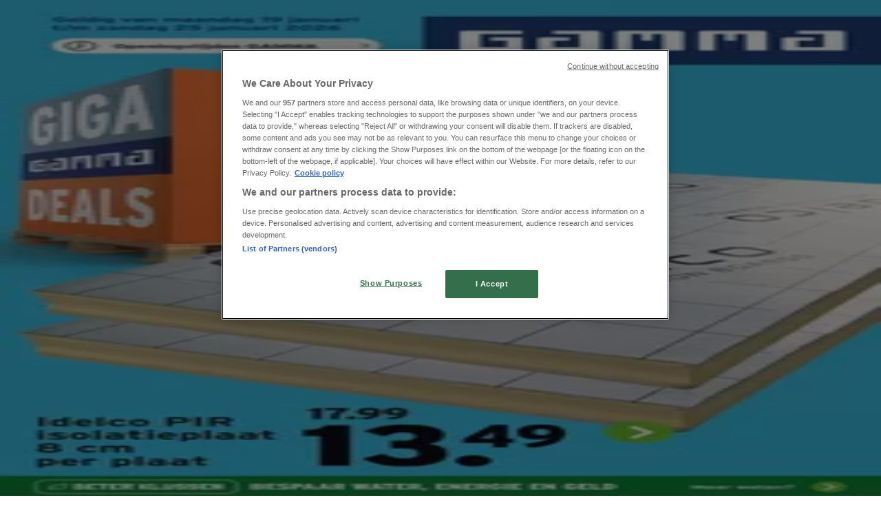

--- FILE ---
content_type: text/html; charset=utf-8
request_url: https://www.tiendeo.nl/heerenveen
body_size: 39230
content:
<!DOCTYPE html><html lang="nl-NL"><head><meta charSet="utf-8"/><meta name="viewport" content="width=device-width"/><link rel="icon" href="/favicon.ico"/><link rel="canonical" href="https://www.tiendeo.nl/heerenveen"/><title>Shopping in Heerenveen - De beste aanbiedingen en winkelinformatie | Tiendeo</title><meta property="og:title" content="Shopping in Heerenveen - De beste aanbiedingen en winkelinformatie | Tiendeo"/><meta name="description" content="Ga naar Tiendeo en vind online reclamefolders, aanbiedingen en winkelinformatie in Heerenveen. &amp;#9989; Plan en bespaar met Tiendeo!"/><meta property="og:description" content="Ga naar Tiendeo en vind online reclamefolders, aanbiedingen en winkelinformatie in Heerenveen. &amp;#9989; Plan en bespaar met Tiendeo!"/><meta name="keywords" content="Heerenveen , actueel, kopen, Aanbiedingen, folders, acties, winkels"/><meta name="robots" content="index, follow"/><link rel="preload" href="https://d1h08qwp2t1dnu.cloudfront.net/assets/media/nl_nl/images/volantini/small_149789_webp.webp?modified=1768832791" as="image" fetchpriority="high"/><link rel="preload" href="https://d1h08qwp2t1dnu.cloudfront.net/assets/media/nl_nl/images/volantini/big_149789_webp_desktop.webp?modified=1768832791" as="image" fetchpriority="high"/><link rel="preload" href="https://d1h08qwp2t1dnu.cloudfront.net/assets/media/nl_nl/images/volantini/small_149788_webp.webp?modified=1768832740" as="image" fetchpriority="high"/><link rel="preload" href="https://d1h08qwp2t1dnu.cloudfront.net/assets/media/nl_nl/images/volantini/big_149788_webp_desktop.webp?modified=1768832740" as="image" fetchpriority="high"/><link rel="preload" href="https://d1h08qwp2t1dnu.cloudfront.net/assets/media/nl_nl/images/volantini/small_149787_webp.webp?modified=1768832723" as="image" fetchpriority="high"/><link rel="preload" href="https://d1h08qwp2t1dnu.cloudfront.net/assets/media/nl_nl/images/volantini/big_149787_webp_desktop.webp?modified=1768832724" as="image" fetchpriority="high"/><link rel="preload" href="https://d1h08qwp2t1dnu.cloudfront.net/assets/media/nl_nl/images/volantini/small_149786_webp.webp?modified=1768832799" as="image" fetchpriority="high"/><link rel="preload" href="https://d1h08qwp2t1dnu.cloudfront.net/assets/media/nl_nl/images/volantini/big_149786_webp_desktop.webp?modified=1768832799" as="image" fetchpriority="high"/><link rel="preload" href="https://d1h08qwp2t1dnu.cloudfront.net/assets/media/nl_nl/images/catene/logo_sligro_transparent_webp.webp?modified=1719458220" as="image" fetchpriority="high"/><link rel="preload" href="https://d1h08qwp2t1dnu.cloudfront.net/assets/media/nl_nl/images/volantini/small_149778_webp.webp?modified=1768823753" as="image" fetchpriority="high"/><link rel="preload" href="https://d1h08qwp2t1dnu.cloudfront.net/assets/media/nl_nl/images/volantini/big_149778_webp_desktop.webp?modified=1768823753" as="image" fetchpriority="high"/><link rel="preload" href="https://d1h08qwp2t1dnu.cloudfront.net/assets/media/nl_nl/images/catene/logo_intratuin_transparent_webp.webp?modified=1719469015" as="image" fetchpriority="high"/><link rel="preload" href="https://d1h08qwp2t1dnu.cloudfront.net/assets/media/nl_nl/images/volantini/small_149768_webp.webp?modified=1768823495" as="image" fetchpriority="high"/><link rel="preload" href="https://d1h08qwp2t1dnu.cloudfront.net/assets/media/nl_nl/images/volantini/big_149768_webp_desktop.webp?modified=1768823495" as="image" fetchpriority="high"/><link rel="preload" href="https://d1h08qwp2t1dnu.cloudfront.net/assets/media/nl_nl/images/catene/logo_dekamarkt_transparent_webp.webp?modified=1719458259" as="image" fetchpriority="high"/><link rel="preload" href="https://d1h08qwp2t1dnu.cloudfront.net/assets/media/nl_nl/images/volantini/small_149759_webp.webp?modified=1768821993" as="image" fetchpriority="high"/><link rel="preload" href="https://d1h08qwp2t1dnu.cloudfront.net/assets/media/nl_nl/images/volantini/big_149759_webp_desktop.webp?modified=1768821993" as="image" fetchpriority="high"/><link rel="preload" href="https://d1h08qwp2t1dnu.cloudfront.net/assets/media/nl_nl/images/catene/logo_medipoint_transparent_webp.webp?modified=1719454684" as="image" fetchpriority="high"/><link rel="preload" href="https://d1h08qwp2t1dnu.cloudfront.net/assets/media/nl_nl/images/volantini/small_149720_webp.webp?modified=1768817421" as="image" fetchpriority="high"/><link rel="preload" href="https://d1h08qwp2t1dnu.cloudfront.net/assets/media/nl_nl/images/volantini/big_149720_webp_desktop.webp?modified=1768817421" as="image" fetchpriority="high"/><link rel="preload" href="https://d1h08qwp2t1dnu.cloudfront.net/assets/media/nl_nl/images/catene/logo_welkoop_transparent_webp.webp?modified=1719467946" as="image" fetchpriority="high"/><meta name="next-head-count" content="31"/><link rel="preload" href="https://cdn.cookielaw.org/scripttemplates/otSDKStub.js" as="script"/><script async="" type="text/javascript" src="https://cdn.cookielaw.org/scripttemplates/otSDKStub.js" data-domain-script="575878a4-b828-408c-a296-94c87ae61b4f" data-document-language="true"></script><script>function OptanonWrapper() {
          window.__tcfapi('addEventListener', 2, (tcData, success) => {
            window.__tcfapi('removeEventListener', 2, () => { }, tcData.listenerId)
            if (!success) return
            window.tcData = tcData
            dispatchEvent(new CustomEvent('ot:loaded'))
            window.OneTrust.OnConsentChanged(function (obj) {
              dispatchEvent(new CustomEvent('ot:consentUpdate'))
            })
          })
        }</script><link rel="preload" href="/_next/static/media/e807dee2426166ad-s.p.woff2" as="font" type="font/woff2" crossorigin="anonymous" data-next-font="size-adjust"/><link rel="preload" href="/_next/static/css/46370628936fc3da.css" as="style"/><link rel="stylesheet" href="/_next/static/css/46370628936fc3da.css" data-n-g=""/><noscript data-n-css=""></noscript><script defer="" nomodule="" src="/_next/static/chunks/polyfills-c67a75d1b6f99dc8.js"></script><script defer="" src="/_next/static/chunks/8419.d79d6602929b4205.js"></script><script defer="" src="/_next/static/chunks/3436.71c3757e6f5ce474.js"></script><script defer="" src="/_next/static/chunks/8223.36340ea103b1d06e.js"></script><script defer="" src="/_next/static/chunks/6781.339711a55c488622.js"></script><script defer="" src="/_next/static/chunks/5659.27e2af38c8a1e647.js"></script><script defer="" src="/_next/static/chunks/7383.4c82e06677927ffb.js"></script><script defer="" src="/_next/static/chunks/2721.50253f095449ec31.js"></script><script defer="" src="/_next/static/chunks/7388.40bdbfe63634b155.js"></script><script defer="" src="/_next/static/chunks/218.5a1b23282e7563bb.js"></script><script defer="" src="/_next/static/chunks/7704-27ad4ff33ed8e75c.js"></script><script defer="" src="/_next/static/chunks/9750.b66f15f49978124f.js"></script><script defer="" src="/_next/static/chunks/3360.4c776ebb4d2d5f20.js"></script><script defer="" src="/_next/static/chunks/9114.88e21ec28490d37f.js"></script><script defer="" src="/_next/static/chunks/3048.9d3d59ea393db0c3.js"></script><script src="/_next/static/chunks/webpack-7688886fbcb076d4.js" defer=""></script><script src="/_next/static/chunks/framework-4dea08757e550bb8.js" defer=""></script><script src="/_next/static/chunks/main-a25621d87a89242c.js" defer=""></script><script src="/_next/static/chunks/pages/_app-aa9d8d11d06f9394.js" defer=""></script><script src="/_next/static/chunks/6577-87eef19b3a1ba61e.js" defer=""></script><script src="/_next/static/chunks/9097-c41d45cb1534f48a.js" defer=""></script><script src="/_next/static/chunks/9599-1e51c8bacb93db47.js" defer=""></script><script src="/_next/static/chunks/6191-99c5e7102b9b1d09.js" defer=""></script><script src="/_next/static/chunks/3006-163c92a55e5e3bf7.js" defer=""></script><script src="/_next/static/chunks/1347-ec4c4937c8c75ee7.js" defer=""></script><script src="/_next/static/chunks/pages/%5BcountryCode%5D/home/%5B...slug%5D-8a34e219df1aa436.js" defer=""></script><script src="/_next/static/xYwaSvCZuiLMy6GF5ptt2/_buildManifest.js" defer=""></script><script src="/_next/static/xYwaSvCZuiLMy6GF5ptt2/_ssgManifest.js" defer=""></script><style id="__jsx-2427475855">html{font-family:'__Open_Sans_a77483', '__Open_Sans_Fallback_a77483', -apple-system, BlinkMacSystemFont, avenir next, avenir, segoe ui, helvetica neue, Cantarell, Ubuntu, roboto, noto, helvetica, arial, sans-serif}</style></head><body data-country="nl"><div id="__next"><div class="desktop:h-auto h-screen"><header class="bg-neutral-extralight-base shadow-md desktop:sticky top-0 z-20" data-testid="header"><div class="relative"><div class="h-12 tablet:h-20 flex justify-between p-3.5 
  tablet:p-5 border-b border-b-neutral-medium-100 header-background"><div class="flex tablet:gap-4 logo-light"><div class="desktop:pr-0 shrink-0 flex items-center h-full"><button type="button" aria-label="TND_HEADER_BURGERMENU_TITLE"><div class="flex flex-wrap items-center cursor-pointer"><span role="img" aria-hidden="true" style="width:20px;height:20px;min-width:20px;min-height:20px;display:inline-flex;font-size:inherit" class="side-menu-icon-color"><svg xmlns="http://www.w3.org/2000/svg" width="100%" height="100%" fill="none" viewBox="0 0 18 16"><path fill="currentColor" d="M0 16h18v-2H0v2Zm0-7h18V7H0v2Zm0-9v2h18V0H0Z"></path></svg></span></div></button></div><a class="relative flex" href="/" aria-label="TND_ARIALABEL_GOTO" data-testid="website_marketplace_logo"><span role="img" aria-hidden="true" style="width:100px;height:33px;min-width:16px;min-height:16px;display:inline-flex;font-size:inherit" width="100" height="33" aria-label="TND_ARIALABEL_GOTO" class="self-center ml-3 tablet:m-0" alt="tiendeo logo"><svg xmlns="http://www.w3.org/2000/svg" width="100%" height="100%" fill="#D2312E" viewBox="0 0 120 32"><path fill="currentColor" fill-rule="evenodd" d="m12.675 9.784-1.418 3.908H7.673v10.917c0 1.387.166 2.315.5 2.782.334.467.973.7 1.918.7.39 0 1.056-.14 2.001-.424l.709 3.365c-1.557.645-3.072.968-4.545.968-1.417 0-2.647-.29-3.69-.869-1.042-.579-1.73-1.349-2.063-2.31-.25-.706-.376-1.822-.376-3.348V13.693H0V9.784h2.126c0-2.35.07-4.063.209-5.14L8.005 3.2a63.145 63.145 0 0 0-.333 6.584h5.003Zm7.9-8.743C19.89.347 19.053 0 18.065 0c-1.018 0-1.883.355-2.596 1.063-.713.709-1.069 1.554-1.069 2.537 0 .984.35 1.83 1.047 2.537.698.71 1.542 1.063 2.531 1.063 1.018 0 1.877-.354 2.575-1.063C21.25 5.43 21.6 4.584 21.6 3.6c0-1.012-.342-1.865-1.026-2.559ZM20 8.8l-5.6.898V31.2H20V8.8Zm20.55 20.239L38.395 25.7c-1.685 1.419-3.48 2.128-5.387 2.128-2.983 0-4.474-1.724-4.474-5.172v-.168H40.8v-1.293c0-4.282-.946-7.397-2.837-9.343C36.488 10.35 34.43 9.6 31.788 9.6c-2.754 0-5.007.974-6.76 2.92-1.752 1.947-2.628 4.755-2.628 8.426 0 3.365.918 6.049 2.754 8.051C26.99 30.999 29.437 32 32.497 32c2.948 0 5.633-.987 8.053-2.961ZM35.2 18.4h-6.4v-.085c0-3.143 1.1-4.715 3.303-4.715 1.1 0 1.913.425 2.436 1.274.44.709.661 1.8.661 3.271v.255Zm6.4-8.15 4.963-1.45c.528.939.792 1.85.792 2.73.501-.368 1.32-.91 2.461-1.62 1.14-.626 2.419-.94 3.837-.94 1.196 0 2.266.293 3.212.875.945.584 1.584 1.344 1.918 2.283.277.768.417 1.807.417 3.115V31.2h-5.547V17.026c0-1.077-.083-1.815-.248-2.213-.249-.652-.788-.979-1.615-.979-1.16 0-2.443.653-3.85 1.959V31.2h-5.59V15.37c0-1.962-.25-3.669-.75-5.12ZM79.204 23.5V.893L73.628 0v7.48c0 1.53.056 2.606.168 3.23-1.007-.822-2.278-1.233-3.815-1.233-2.711 0-4.92 1.062-6.624 3.187-1.705 2.125-2.557 4.887-2.557 8.287 0 3.372.803 6.056 2.41 8.053C64.818 31 66.978 32 69.688 32c1.928 0 3.577-.609 4.947-1.827.084.567.195.992.336 1.275H80c-.531-1.19-.796-3.84-.796-7.948Zm-8.542-9.1c.965 0 1.945.454 2.938 1.363v10.075c-.725.909-1.61 1.362-2.657 1.362-1.422 0-2.402-.44-2.938-1.321-.537-.88-.805-2.45-.805-4.707 0-4.514 1.153-6.772 3.462-6.772ZM98.95 29.039 96.795 25.7c-1.685 1.419-3.48 2.128-5.387 2.128-2.983 0-4.475-1.724-4.475-5.172v-.168H99.2v-1.293c0-4.282-.946-7.397-2.838-9.343C94.888 10.35 92.83 9.6 90.188 9.6c-2.754 0-5.007.974-6.76 2.92-1.752 1.947-2.628 4.755-2.628 8.426 0 3.365.918 6.049 2.753 8.051C85.39 30.999 87.837 32 90.897 32c2.948 0 5.633-.987 8.053-2.961ZM93.6 18.4h-6.4v-.085c0-3.143 1.1-4.715 3.303-4.715 1.101 0 1.913.425 2.436 1.274.44.709.661 1.8.661 3.271v.255Zm23.953-5.564c-1.797-2.157-4.202-3.236-7.215-3.236-2.876 0-5.184 1.03-6.926 3.089-1.741 2.06-2.612 4.784-2.612 8.174 0 3.39.871 6.094 2.612 8.111 1.742 2.017 4.05 3.026 6.926 3.026 2.93 0 5.273-1.001 7.029-3.005 1.755-2.003 2.633-4.77 2.633-8.3 0-3.306-.816-5.926-2.447-7.859Zm-9.753 2.986c.515-1.48 1.5-2.222 2.957-2.222 1.057 0 1.886.385 2.486 1.154.771.997 1.157 2.948 1.157 5.854 0 4.928-1.186 7.392-3.557 7.392-1.429 0-2.393-.584-2.893-1.752-.5-1.168-.75-3.019-.75-5.555 0-2.079.2-3.703.6-4.87Z" clip-rule="evenodd"></path></svg></span></a></div><div class="flex items-center space-x-4"><div class="w-full desktop:min-w-[480px] relative hidden desktop:block"><div class="flex"><div class="relative m-2.5 desktop:m-0 h-9 w-full flex items-center justify-center desktop:min-w-[480px]"><div class="relative w-full flex items-center justify-center h-9"><input type="text" class="w-full h-full py-2 border-2 rounded-full outline-offset-1 text-neutral-dark-base bg-neutral-extralight-base border-primary-base placeholder-neutral-dark-300 hover:border-neutral-dark-300 focus:outline-primary-100 focus:border-1 focus:border-primary-base px-3 pl-10 pr-10" name="search" placeholder="Action, Kruidvat, Lidl..." autoComplete="off" data-testid="search_input" value=""/><span role="img" aria-hidden="true" style="width:20px;height:20px;min-width:20px;min-height:20px;display:inline-flex;font-size:inherit" class="absolute left-0 my-2 mx-3 text-primary-base"><svg xmlns="http://www.w3.org/2000/svg" width="100%" height="100%" fill="none" viewBox="0 0 18 18"><path fill="currentColor" d="M12.864 11.32h-.813l-.288-.277A6.66 6.66 0 0 0 13.38 6.69a6.69 6.69 0 1 0-6.69 6.69 6.66 6.66 0 0 0 4.354-1.617l.278.289v.813L16.467 18 18 16.467l-5.136-5.146Zm-6.174 0a4.625 4.625 0 0 1-4.632-4.63A4.625 4.625 0 0 1 6.69 2.058a4.625 4.625 0 0 1 4.63 4.632 4.625 4.625 0 0 1-4.63 4.63Z"></path></svg></span><span role="img" aria-hidden="true" style="width:20px;height:20px;min-width:20px;min-height:20px;display:inline-flex;font-size:inherit" class="absolute right-0 my-2 mx-3 cursor-pointer text-neutral-dark-300 invisible"><svg xmlns="http://www.w3.org/2000/svg" width="100%" height="100%" fill="none" viewBox="0 0 20 20"><path fill="currentColor" d="M10 .4A9.591 9.591 0 0 0 .4 10c0 5.309 4.291 9.6 9.6 9.6 5.309 0 9.6-4.291 9.6-9.6 0-5.309-4.291-9.6-9.6-9.6Zm4.8 13.046L13.446 14.8 10 11.354 6.554 14.8 5.2 13.446 8.646 10 5.2 6.554 6.554 5.2 10 8.646 13.446 5.2 14.8 6.554 11.354 10l3.446 3.446Z"></path></svg></span></div></div></div></div><div data-testid="geolocator_open_dialog_button"><div><div class="cursor-pointer flex items-center gap-2"><p class="text-geolocator hidden desktop:block whitespace-nowrap">U bevindt zich hier:</p><div class="font-bold max-w-[123px] tablet:max-w-none truncate header-geolocation-label" data-testid="geolocator_text_header">Heerenveen</div><span role="img" aria-hidden="true" style="width:16px;height:16px;min-width:16px;min-height:16px;display:inline-flex;font-size:inherit" class="chevron-header-geolocation"><svg xmlns="http://www.w3.org/2000/svg" width="100%" height="100%" fill="none" viewBox="0 0 20 20"><path fill="currentColor" d="M17.5 7.5 10 15 2.5 7.5l1.331-1.331L10 12.338l6.169-6.17L17.5 7.5Z"></path></svg></span></div></div></div></div></div></div><div class="flex items-center justify-center h-16 tablet:p-3.5 border-b border-b-neutral-medium-100 desktop:hidden bg-header-search-mobile"><div class="w-full desktop:min-w-[480px] desktop:hidden relative"><div class="flex"><div class="relative m-2.5 desktop:m-0 h-9 w-full flex items-center justify-center desktop:min-w-[480px]"><div class="relative w-full flex items-center justify-center h-9"><input type="text" class="w-full h-full py-2 border-2 rounded-full outline-offset-1 text-neutral-dark-base bg-neutral-extralight-base border-primary-base placeholder-neutral-dark-300 hover:border-neutral-dark-300 focus:outline-primary-100 focus:border-1 focus:border-primary-base px-3 pl-10 pr-10" name="search" placeholder="Action, Kruidvat, Lidl..." autoComplete="off" data-testid="search_input" value=""/><span role="img" aria-hidden="true" style="width:20px;height:20px;min-width:20px;min-height:20px;display:inline-flex;font-size:inherit" class="absolute left-0 my-2 mx-3 text-primary-base"><svg xmlns="http://www.w3.org/2000/svg" width="100%" height="100%" fill="none" viewBox="0 0 18 18"><path fill="currentColor" d="M12.864 11.32h-.813l-.288-.277A6.66 6.66 0 0 0 13.38 6.69a6.69 6.69 0 1 0-6.69 6.69 6.66 6.66 0 0 0 4.354-1.617l.278.289v.813L16.467 18 18 16.467l-5.136-5.146Zm-6.174 0a4.625 4.625 0 0 1-4.632-4.63A4.625 4.625 0 0 1 6.69 2.058a4.625 4.625 0 0 1 4.63 4.632 4.625 4.625 0 0 1-4.63 4.63Z"></path></svg></span><span role="img" aria-hidden="true" style="width:20px;height:20px;min-width:20px;min-height:20px;display:inline-flex;font-size:inherit" class="absolute right-0 my-2 mx-3 cursor-pointer text-neutral-dark-300 invisible"><svg xmlns="http://www.w3.org/2000/svg" width="100%" height="100%" fill="none" viewBox="0 0 20 20"><path fill="currentColor" d="M10 .4A9.591 9.591 0 0 0 .4 10c0 5.309 4.291 9.6 9.6 9.6 5.309 0 9.6-4.291 9.6-9.6 0-5.309-4.291-9.6-9.6-9.6Zm4.8 13.046L13.446 14.8 10 11.354 6.554 14.8 5.2 13.446 8.646 10 5.2 6.554 6.554 5.2 10 8.646 13.446 5.2 14.8 6.554 11.354 10l3.446 3.446Z"></path></svg></span></div></div></div></div></div><div class="tablet:sticky tablet:top-0 tablet:z-10 desktop:block"><div class="relative header-categories-background"><nav class="m-0" data-testid="categories_nav"><div class="flex items-center pt-1 pb-1 tablet:px-10 desktop:px-10 desktop:ml-34 overflow-x-auto scrollbar-hidden opacity-0"><a data-testid="category_button_17" class="py-2 whitespace-nowrap select-none font-semibold flex rounded-full uppercase text-xs px-4 header-categories-selected pointer-events-none w-fit" href="/">Featured</a><a data-testid="category_button_1" class="py-2 whitespace-nowrap select-none font-semibold flex rounded-full uppercase text-xs header-categories-hover-unselected header-categories-text w-fit" href="/aanbiedingen-folders/supermarkt">Supermarkt</a><a data-testid="category_button_3" class="py-2 whitespace-nowrap select-none font-semibold flex rounded-full uppercase text-xs header-categories-hover-unselected header-categories-text w-fit" href="/aanbiedingen-folders/kleding-schoenen-en-accesoires">Kleding, Schoenen &amp; Accessoires</a><a data-testid="category_button_15" class="py-2 whitespace-nowrap select-none font-semibold flex rounded-full uppercase text-xs header-categories-hover-unselected header-categories-text w-fit" href="/aanbiedingen-folders/warenhuis">Warenhuis</a><a data-testid="category_button_6" class="py-2 whitespace-nowrap select-none font-semibold flex rounded-full uppercase text-xs header-categories-hover-unselected header-categories-text w-fit" href="/aanbiedingen-folders/bouwmarkt-en-tuin">Bouwmarkt &amp; Tuin</a><a data-testid="category_button_2" class="py-2 whitespace-nowrap select-none font-semibold flex rounded-full uppercase text-xs header-categories-hover-unselected header-categories-text w-fit" href="/aanbiedingen-folders/wonen-en-meubels">Wonen &amp; Meubels</a><a data-testid="category_button_4" class="py-2 whitespace-nowrap select-none font-semibold flex rounded-full uppercase text-xs header-categories-hover-unselected header-categories-text w-fit" href="/aanbiedingen-folders/computers-en-elektronica">Computers &amp; Elektronica</a><a data-testid="category_button_5" class="py-2 whitespace-nowrap select-none font-semibold flex rounded-full uppercase text-xs header-categories-hover-unselected header-categories-text w-fit" href="/aanbiedingen-folders/drogist-en-parfumerie">Drogisterij &amp; Parfumerie</a><a data-testid="category_button_8" class="py-2 whitespace-nowrap select-none font-semibold flex rounded-full uppercase text-xs header-categories-hover-unselected header-categories-text w-fit" href="/aanbiedingen-folders/speelgoed">Baby, Kind &amp; Speelgoed</a><a data-testid="category_button_7" class="py-2 whitespace-nowrap select-none font-semibold flex rounded-full uppercase text-xs header-categories-hover-unselected header-categories-text w-fit" href="/aanbiedingen-folders/sport">Sport</a><a data-testid="category_button_13" class="py-2 whitespace-nowrap select-none font-semibold flex rounded-full uppercase text-xs header-categories-hover-unselected header-categories-text w-fit" href="/aanbiedingen-folders/restaurants">Restaurants</a><a data-testid="category_button_12" class="py-2 whitespace-nowrap select-none font-semibold flex rounded-full uppercase text-xs header-categories-hover-unselected header-categories-text w-fit" href="/aanbiedingen-folders/opticien">Opticien</a><a data-testid="category_button_9" class="py-2 whitespace-nowrap select-none font-semibold flex rounded-full uppercase text-xs header-categories-hover-unselected header-categories-text w-fit" href="/aanbiedingen-folders/boeken-en-muziek">Boeken &amp; Muziek</a><a data-testid="category_button_10" class="py-2 whitespace-nowrap select-none font-semibold flex rounded-full uppercase text-xs header-categories-hover-unselected header-categories-text w-fit" href="/aanbiedingen-folders/auto-fiets">Auto &amp; Fiets</a><a data-testid="category_button_14" class="py-2 whitespace-nowrap select-none font-semibold flex rounded-full uppercase text-xs header-categories-hover-unselected header-categories-text w-fit" href="/aanbiedingen-folders/biomarkt">Biomarkt</a><a data-testid="category_button_11" class="py-2 whitespace-nowrap select-none font-semibold flex rounded-full uppercase text-xs header-categories-hover-unselected header-categories-text w-fit" href="/aanbiedingen-folders/reizen">Vakantie &amp; Reizen</a></div></nav></div></div></header><section class="max-w-[100vw] overflow-x-hidden flex flex-col items-center justify-center text-center"><span style="font-size:10px;margin-bottom:8px">Advertentie</span><div style="width:728px;height:90px;max-width:728px;max-height:90px;overflow:hidden"><div id="div-gpt-ad-web_masthead_featured" class="w-auto h-auto" data-testid="ad_header"></div></div></section><main class="tablet:gap-6 pt-3 tablet:pt-6 pb-10 overflow-x-hidden min-h-[1900px] px-2"><div class="grid"><section class="flex flex-col gap-6"><div class="grid desktop:col-span-12 mb-8 tablet:mb-12 pagetitle-container"><div class="page-title-container flex grow items-center pb-3 border-b border-neutral-dark-100 mb-8 tablet:mb-0"><div class="w-full flex justify-between items-center"><h1 class="page-title text-xl tablet:text-2xl font-extrabold" data-testid="page_title">Topcatalogi in Heerenveen </h1></div></div></div></section></div><div class="grid desktop:grid-cols-12 desktop:px-14"><section class="first:desktop:col-span-2 even:desktop:col-span-8 even:flex 
          even:flex-col even:gap-8 even:tablet:gap-10 even:desktop:gap-12 even:desktop:mx-6
          last:desktop:col-span-2 max-w-full overflow-hidden"><section class="max-w-[100vw] overflow-x-hidden flex-col items-center justify-center text-center hidden desktop:flex"><span style="font-size:10px;margin-bottom:8px">Advertentie</span><div style="width:160px;height:600px;max-width:160px;max-height:600px;overflow:hidden"><div id="div-gpt-ad-web_lateral_left_featured" class="w-auto h-auto" data-testid="ad_left"></div></div></section></section><section class="first:desktop:col-span-2 even:desktop:col-span-8 even:flex 
          even:flex-col even:gap-8 even:tablet:gap-10 even:desktop:gap-12 even:desktop:mx-6
          last:desktop:col-span-2 max-w-full overflow-hidden"><script type="application/ld+json">{"@context":"https://schema.org","@type":"BreadcrumbList","itemListElement":[{"@type":"ListItem","position":1,"item":{"@type":"WebPage","@id":"https://www.tiendeo.nl/heerenveen","name":"Tiendeo in Heerenveen"}},{"@type":"ListItem","position":2,"name":"TND_BREADCRUMB_HOMEPAGE_LOCAL_TEXT"}]}</script><section class="flex flex-col items-center"><ul class="w-full flex flex-row flex-wrap justify-items-center -ml-4" data-testid="flyer_list"><li data-id="149789" data-type="flyer" data-order="0" data-weight="50" data-cid="" data-utmm="h" class="js-flyer flyers-container" data-testid="flyer_list_item"><div class="flex overflow-hidden w-full h-full desktop:h-full flex-col shadow-md rounded-lg"><a class="flex flex-col" rel="nofollow" data-testid="flyer_item_link" href="/Catalogi/149789"><div class="relative w-full overflow-hidden h-48 desktop:h-max desktop:aspect-[5/6]"><img alt="Catalogus van Sligro in Heerenveen | Spaarfolder 01 2025 | 2026-01-05T00:00:00.000Z - 2026-01-26T00:00:00.000Z" data-testid="blurred-background" fetchpriority="high" decoding="async" data-nimg="fill" class="object-cover blur-[130px]" style="position:absolute;height:100%;width:100%;left:0;top:0;right:0;bottom:0;color:transparent" src="https://d1h08qwp2t1dnu.cloudfront.net/assets/media/nl_nl/images/volantini/small_149789_webp.webp?modified=1768832791"/><img alt="Catalogus van Sligro in Heerenveen | Spaarfolder 01 2025 | 2026-01-05T00:00:00.000Z - 2026-01-26T00:00:00.000Z" fetchpriority="high" loading="eager" decoding="async" data-nimg="fill" class="object-contain relative" style="position:absolute;height:100%;width:100%;left:0;top:0;right:0;bottom:0;color:transparent" src="https://d1h08qwp2t1dnu.cloudfront.net/assets/media/nl_nl/images/volantini/big_149789_webp_desktop.webp?modified=1768832791"/></div><div class="flex items-center py-2 px-2"><div class="flex w-7 h-7 mr-2 shrink-0 overflow-hidden rounded-full border border-neutral-light-base items-center"><img alt="Sligro" fetchpriority="high" width="28" height="28" decoding="async" data-nimg="1" style="color:transparent" src="https://d1h08qwp2t1dnu.cloudfront.net/assets/media/nl_nl/images/catene/logo_sligro_transparent_webp.webp?modified=1719458220"/></div><div class="flex-col"><h4 class="line-clamp-1 text-sm " data-testid="flyer_item_retailer_name">Sligro</h4></div></div><h3 class="font-bold text-sm line-clamp-2 pb-1 px-2 h-10" data-testid="flyer_item_title">Spaarfolder 01 2025</h3><div class="flex text-xs px-2 py-2 min-h-12 desktop:min-h-10" data-testid="flyer_item_validity_block"><span class="text-neutral-medium-base w-1/2 break-words overflow-hidden" data-testid="flyer_item_expiration">Verloopt 
26-1</span><span class="text-primary-base text-right w-1/2 break-words overflow-hidden" data-testid="flyer_item_distance">Heerenveen</span></div></a></div></li><li data-id="149788" data-type="flyer" data-order="1" data-weight="50" data-cid="" data-utmm="h" class="js-flyer flyers-container" data-testid="flyer_list_item"><div class="flex overflow-hidden w-full h-full desktop:h-full flex-col shadow-md rounded-lg"><a class="flex flex-col" rel="nofollow" data-testid="flyer_item_link" href="/Catalogi/149788"><div class="relative w-full overflow-hidden h-48 desktop:h-max desktop:aspect-[5/6]"><img alt="Catalogus van Sligro in Heerenveen | Non food 01 2022 | 2026-01-05T00:00:00.000Z - 2026-01-26T00:00:00.000Z" data-testid="blurred-background" fetchpriority="high" decoding="async" data-nimg="fill" class="object-cover blur-[130px]" style="position:absolute;height:100%;width:100%;left:0;top:0;right:0;bottom:0;color:transparent" src="https://d1h08qwp2t1dnu.cloudfront.net/assets/media/nl_nl/images/volantini/small_149788_webp.webp?modified=1768832740"/><img alt="Catalogus van Sligro in Heerenveen | Non food 01 2022 | 2026-01-05T00:00:00.000Z - 2026-01-26T00:00:00.000Z" fetchpriority="high" loading="eager" decoding="async" data-nimg="fill" class="object-contain relative" style="position:absolute;height:100%;width:100%;left:0;top:0;right:0;bottom:0;color:transparent" src="https://d1h08qwp2t1dnu.cloudfront.net/assets/media/nl_nl/images/volantini/big_149788_webp_desktop.webp?modified=1768832740"/></div><div class="flex items-center py-2 px-2"><div class="flex w-7 h-7 mr-2 shrink-0 overflow-hidden rounded-full border border-neutral-light-base items-center"><img alt="Sligro" fetchpriority="high" width="28" height="28" decoding="async" data-nimg="1" style="color:transparent" src="https://d1h08qwp2t1dnu.cloudfront.net/assets/media/nl_nl/images/catene/logo_sligro_transparent_webp.webp?modified=1719458220"/></div><div class="flex-col"><h4 class="line-clamp-1 text-sm " data-testid="flyer_item_retailer_name">Sligro</h4></div></div><h3 class="font-bold text-sm line-clamp-2 pb-1 px-2 h-10" data-testid="flyer_item_title">Non food 01 2022</h3><div class="flex text-xs px-2 py-2 min-h-12 desktop:min-h-10" data-testid="flyer_item_validity_block"><span class="text-neutral-medium-base w-1/2 break-words overflow-hidden" data-testid="flyer_item_expiration">Verloopt 
26-1</span><span class="text-primary-base text-right w-1/2 break-words overflow-hidden" data-testid="flyer_item_distance">Heerenveen</span></div></a></div></li><li data-id="149787" data-type="flyer" data-order="2" data-weight="50" data-cid="" data-utmm="h" class="js-flyer flyers-container" data-testid="flyer_list_item"><div class="flex overflow-hidden w-full h-full desktop:h-full flex-col shadow-md rounded-lg"><a class="flex flex-col" rel="nofollow" data-testid="flyer_item_link" href="/Catalogi/149787"><div class="relative w-full overflow-hidden h-48 desktop:h-max desktop:aspect-[5/6]"><img alt="Catalogus van Sligro in Heerenveen | Foodvers 01 2026 | 2026-01-05T00:00:00.000Z - 2026-01-26T00:00:00.000Z" data-testid="blurred-background" fetchpriority="high" decoding="async" data-nimg="fill" class="object-cover blur-[130px]" style="position:absolute;height:100%;width:100%;left:0;top:0;right:0;bottom:0;color:transparent" src="https://d1h08qwp2t1dnu.cloudfront.net/assets/media/nl_nl/images/volantini/small_149787_webp.webp?modified=1768832723"/><img alt="Catalogus van Sligro in Heerenveen | Foodvers 01 2026 | 2026-01-05T00:00:00.000Z - 2026-01-26T00:00:00.000Z" fetchpriority="high" loading="eager" decoding="async" data-nimg="fill" class="object-contain relative" style="position:absolute;height:100%;width:100%;left:0;top:0;right:0;bottom:0;color:transparent" src="https://d1h08qwp2t1dnu.cloudfront.net/assets/media/nl_nl/images/volantini/big_149787_webp_desktop.webp?modified=1768832724"/></div><div class="flex items-center py-2 px-2"><div class="flex w-7 h-7 mr-2 shrink-0 overflow-hidden rounded-full border border-neutral-light-base items-center"><img alt="Sligro" fetchpriority="high" width="28" height="28" decoding="async" data-nimg="1" style="color:transparent" src="https://d1h08qwp2t1dnu.cloudfront.net/assets/media/nl_nl/images/catene/logo_sligro_transparent_webp.webp?modified=1719458220"/></div><div class="flex-col"><h4 class="line-clamp-1 text-sm " data-testid="flyer_item_retailer_name">Sligro</h4></div></div><h3 class="font-bold text-sm line-clamp-2 pb-1 px-2 h-10" data-testid="flyer_item_title">Foodvers 01 2026</h3><div class="flex text-xs px-2 py-2 min-h-12 desktop:min-h-10" data-testid="flyer_item_validity_block"><span class="text-neutral-medium-base w-1/2 break-words overflow-hidden" data-testid="flyer_item_expiration">Verloopt 
26-1</span><span class="text-primary-base text-right w-1/2 break-words overflow-hidden" data-testid="flyer_item_distance">Heerenveen</span></div></a></div></li><li data-id="149786" data-type="flyer" data-order="3" data-weight="50" data-cid="" data-utmm="h" class="js-flyer flyers-container" data-testid="flyer_list_item"><div class="flex overflow-hidden w-full h-full desktop:h-full flex-col shadow-md rounded-lg"><a class="flex flex-col" rel="nofollow" data-testid="flyer_item_link" href="/Catalogi/149786"><div class="relative w-full overflow-hidden h-48 desktop:h-max desktop:aspect-[5/6]"><img alt="Catalogus van Sligro in Heerenveen | Wijn 01 2026 | 2026-01-05T00:00:00.000Z - 2026-01-26T00:00:00.000Z" data-testid="blurred-background" fetchpriority="high" decoding="async" data-nimg="fill" class="object-cover blur-[130px]" style="position:absolute;height:100%;width:100%;left:0;top:0;right:0;bottom:0;color:transparent" src="https://d1h08qwp2t1dnu.cloudfront.net/assets/media/nl_nl/images/volantini/small_149786_webp.webp?modified=1768832799"/><img alt="Catalogus van Sligro in Heerenveen | Wijn 01 2026 | 2026-01-05T00:00:00.000Z - 2026-01-26T00:00:00.000Z" fetchpriority="high" loading="eager" decoding="async" data-nimg="fill" class="object-contain relative" style="position:absolute;height:100%;width:100%;left:0;top:0;right:0;bottom:0;color:transparent" src="https://d1h08qwp2t1dnu.cloudfront.net/assets/media/nl_nl/images/volantini/big_149786_webp_desktop.webp?modified=1768832799"/></div><div class="flex items-center py-2 px-2"><div class="flex w-7 h-7 mr-2 shrink-0 overflow-hidden rounded-full border border-neutral-light-base items-center"><img alt="Sligro" fetchpriority="high" width="28" height="28" decoding="async" data-nimg="1" style="color:transparent" src="https://d1h08qwp2t1dnu.cloudfront.net/assets/media/nl_nl/images/catene/logo_sligro_transparent_webp.webp?modified=1719458220"/></div><div class="flex-col"><h4 class="line-clamp-1 text-sm " data-testid="flyer_item_retailer_name">Sligro</h4></div></div><h3 class="font-bold text-sm line-clamp-2 pb-1 px-2 h-10" data-testid="flyer_item_title">Wijn 01 2026</h3><div class="flex text-xs px-2 py-2 min-h-12 desktop:min-h-10" data-testid="flyer_item_validity_block"><span class="text-neutral-medium-base w-1/2 break-words overflow-hidden" data-testid="flyer_item_expiration">Verloopt 
26-1</span><span class="text-primary-base text-right w-1/2 break-words overflow-hidden" data-testid="flyer_item_distance">Heerenveen</span></div></a></div></li><li data-id="149778" data-type="flyer" data-order="4" data-weight="61" data-cid="" data-utmm="h" class="js-flyer flyers-container" data-testid="flyer_list_item"><div class="flex overflow-hidden w-full h-full desktop:h-full flex-col shadow-md rounded-lg"><a class="flex flex-col" rel="nofollow" data-testid="flyer_item_link" href="/Catalogi/149778"><div class="relative w-full overflow-hidden h-48 desktop:h-max desktop:aspect-[5/6]"><img alt="Catalogus van Intratuin in Heerenveen | Actuele speciale acties | 2026-01-19T00:00:00.000Z - 2026-01-25T00:00:00.000Z" data-testid="blurred-background" fetchpriority="high" decoding="async" data-nimg="fill" class="object-cover blur-[130px]" style="position:absolute;height:100%;width:100%;left:0;top:0;right:0;bottom:0;color:transparent" src="https://d1h08qwp2t1dnu.cloudfront.net/assets/media/nl_nl/images/volantini/small_149778_webp.webp?modified=1768823753"/><img alt="Catalogus van Intratuin in Heerenveen | Actuele speciale acties | 2026-01-19T00:00:00.000Z - 2026-01-25T00:00:00.000Z" fetchpriority="high" loading="eager" decoding="async" data-nimg="fill" class="object-contain relative" style="position:absolute;height:100%;width:100%;left:0;top:0;right:0;bottom:0;color:transparent" src="https://d1h08qwp2t1dnu.cloudfront.net/assets/media/nl_nl/images/volantini/big_149778_webp_desktop.webp?modified=1768823753"/><span class="font-bold px-2 rounded-full text-[10px] leading-4 py-0.5 uppercase bg-custom02-base absolute right-2 bottom-2 badge">Nieuw</span></div><div class="flex items-center py-2 px-2"><div class="flex w-7 h-7 mr-2 shrink-0 overflow-hidden rounded-full border border-neutral-light-base items-center"><img alt="Intratuin" fetchpriority="high" width="28" height="28" decoding="async" data-nimg="1" style="color:transparent" src="https://d1h08qwp2t1dnu.cloudfront.net/assets/media/nl_nl/images/catene/logo_intratuin_transparent_webp.webp?modified=1719469015"/></div><div class="flex-col"><h4 class="line-clamp-1 text-sm " data-testid="flyer_item_retailer_name">Intratuin</h4></div></div><h3 class="font-bold text-sm line-clamp-2 pb-1 px-2 h-10" data-testid="flyer_item_title">Actuele speciale acties</h3><div class="flex text-xs px-2 py-2 min-h-12 desktop:min-h-10" data-testid="flyer_item_validity_block"><span class="text-neutral-medium-base w-1/2 break-words overflow-hidden" data-testid="flyer_item_expiration">Verloopt 
25-1</span><span class="text-primary-base text-right w-1/2 break-words overflow-hidden" data-testid="flyer_item_distance">Heerenveen</span></div></a></div></li><li data-id="149768" data-type="flyer" data-order="5" data-weight="50" data-cid="" data-utmm="h" class="js-flyer flyers-container" data-testid="flyer_list_item"><div class="flex overflow-hidden w-full h-full desktop:h-full flex-col shadow-md rounded-lg"><a class="flex flex-col" rel="nofollow" data-testid="flyer_item_link" href="/Catalogi/149768"><div class="relative w-full overflow-hidden h-48 desktop:h-max desktop:aspect-[5/6]"><img alt="Catalogus van Dekamarkt in Heerenveen | Actuele speciale acties | 2026-01-19T00:00:00.000Z - 2026-02-02T00:00:00.000Z" data-testid="blurred-background" fetchpriority="high" decoding="async" data-nimg="fill" class="object-cover blur-[130px]" style="position:absolute;height:100%;width:100%;left:0;top:0;right:0;bottom:0;color:transparent" src="https://d1h08qwp2t1dnu.cloudfront.net/assets/media/nl_nl/images/volantini/small_149768_webp.webp?modified=1768823495"/><img alt="Catalogus van Dekamarkt in Heerenveen | Actuele speciale acties | 2026-01-19T00:00:00.000Z - 2026-02-02T00:00:00.000Z" fetchpriority="high" loading="eager" decoding="async" data-nimg="fill" class="object-contain relative" style="position:absolute;height:100%;width:100%;left:0;top:0;right:0;bottom:0;color:transparent" src="https://d1h08qwp2t1dnu.cloudfront.net/assets/media/nl_nl/images/volantini/big_149768_webp_desktop.webp?modified=1768823495"/><span class="font-bold px-2 rounded-full text-[10px] leading-4 py-0.5 uppercase bg-custom02-base absolute right-2 bottom-2 badge">Nieuw</span></div><div class="flex items-center py-2 px-2"><div class="flex w-7 h-7 mr-2 shrink-0 overflow-hidden rounded-full border border-neutral-light-base items-center"><img alt="Dekamarkt" fetchpriority="high" width="28" height="28" decoding="async" data-nimg="1" style="color:transparent" src="https://d1h08qwp2t1dnu.cloudfront.net/assets/media/nl_nl/images/catene/logo_dekamarkt_transparent_webp.webp?modified=1719458259"/></div><div class="flex-col"><h4 class="line-clamp-1 text-sm " data-testid="flyer_item_retailer_name">Dekamarkt</h4></div></div><h3 class="font-bold text-sm line-clamp-2 pb-1 px-2 h-10" data-testid="flyer_item_title">Actuele speciale acties</h3><div class="flex text-xs px-2 py-2 min-h-12 desktop:min-h-10" data-testid="flyer_item_validity_block"><span class="text-neutral-medium-base w-1/2 break-words overflow-hidden" data-testid="flyer_item_expiration">Verloopt 
2-2</span><span class="text-primary-base text-right w-1/2 break-words overflow-hidden" data-testid="flyer_item_distance">Heerenveen</span></div></a></div></li><li data-id="149759" data-type="flyer" data-order="6" data-weight="90" data-cid="" data-utmm="h" class="js-flyer flyers-container" data-testid="flyer_list_item"><div class="flex overflow-hidden w-full h-full desktop:h-full flex-col shadow-md rounded-lg"><a class="flex flex-col" rel="nofollow" data-testid="flyer_item_link" href="/Catalogi/149759"><div class="relative w-full overflow-hidden h-48 desktop:h-max desktop:aspect-[5/6]"><img alt="Catalogus van Medipoint in Heerenveen | Kortingen tot 50% Op matrassen, bedden, beddobems en kussens. | 2026-01-19T00:00:00.000Z - 2026-01-31T00:00:00.000Z" data-testid="blurred-background" fetchpriority="high" decoding="async" data-nimg="fill" class="object-cover blur-[130px]" style="position:absolute;height:100%;width:100%;left:0;top:0;right:0;bottom:0;color:transparent" src="https://d1h08qwp2t1dnu.cloudfront.net/assets/media/nl_nl/images/volantini/small_149759_webp.webp?modified=1768821993"/><img alt="Catalogus van Medipoint in Heerenveen | Kortingen tot 50% Op matrassen, bedden, beddobems en kussens. | 2026-01-19T00:00:00.000Z - 2026-01-31T00:00:00.000Z" fetchpriority="high" loading="eager" decoding="async" data-nimg="fill" class="object-contain relative" style="position:absolute;height:100%;width:100%;left:0;top:0;right:0;bottom:0;color:transparent" src="https://d1h08qwp2t1dnu.cloudfront.net/assets/media/nl_nl/images/volantini/big_149759_webp_desktop.webp?modified=1768821993"/><span class="font-bold px-2 rounded-full text-[10px] leading-4 py-0.5 uppercase bg-custom02-base absolute right-2 bottom-2 badge">Nieuw</span></div><div class="flex items-center py-2 px-2"><div class="flex w-7 h-7 mr-2 shrink-0 overflow-hidden rounded-full border border-neutral-light-base items-center"><img alt="Medipoint" fetchpriority="high" width="28" height="28" decoding="async" data-nimg="1" style="color:transparent" src="https://d1h08qwp2t1dnu.cloudfront.net/assets/media/nl_nl/images/catene/logo_medipoint_transparent_webp.webp?modified=1719454684"/></div><div class="flex-col"><h4 class="line-clamp-1 text-sm " data-testid="flyer_item_retailer_name">Medipoint</h4></div></div><h3 class="font-bold text-sm line-clamp-2 pb-1 px-2 h-10" data-testid="flyer_item_title">Kortingen tot 50% Op matrassen, bedden, beddobems en kussens.</h3><div class="flex text-xs px-2 py-2 min-h-12 desktop:min-h-10" data-testid="flyer_item_validity_block"><span class="text-neutral-medium-base w-1/2 break-words overflow-hidden" data-testid="flyer_item_expiration">Verloopt 
31-1</span><span class="text-primary-base text-right w-1/2 break-words overflow-hidden" data-testid="flyer_item_distance">Heerenveen</span></div></a></div></li><li data-id="149720" data-type="flyer" data-order="7" data-weight="83" data-cid="" data-utmm="h" class="js-flyer flyers-container" data-testid="flyer_list_item"><div class="flex overflow-hidden w-full h-full desktop:h-full flex-col shadow-md rounded-lg"><a class="flex flex-col" rel="nofollow" data-testid="flyer_item_link" href="/Catalogi/149720"><div class="relative w-full overflow-hidden h-48 desktop:h-max desktop:aspect-[5/6]"><img alt="Catalogus van Welkoop in Heerenveen | Aantrekkelijke speciale aanbiedingen voor iedereen | 2026-01-19T00:00:00.000Z - 2026-02-01T00:00:00.000Z" data-testid="blurred-background" fetchpriority="high" decoding="async" data-nimg="fill" class="object-cover blur-[130px]" style="position:absolute;height:100%;width:100%;left:0;top:0;right:0;bottom:0;color:transparent" src="https://d1h08qwp2t1dnu.cloudfront.net/assets/media/nl_nl/images/volantini/small_149720_webp.webp?modified=1768817421"/><img alt="Catalogus van Welkoop in Heerenveen | Aantrekkelijke speciale aanbiedingen voor iedereen | 2026-01-19T00:00:00.000Z - 2026-02-01T00:00:00.000Z" fetchpriority="high" loading="eager" decoding="async" data-nimg="fill" class="object-contain relative" style="position:absolute;height:100%;width:100%;left:0;top:0;right:0;bottom:0;color:transparent" src="https://d1h08qwp2t1dnu.cloudfront.net/assets/media/nl_nl/images/volantini/big_149720_webp_desktop.webp?modified=1768817421"/><span class="font-bold px-2 rounded-full text-[10px] leading-4 py-0.5 uppercase bg-custom02-base absolute right-2 bottom-2 badge">Nieuw</span></div><div class="flex items-center py-2 px-2"><div class="flex w-7 h-7 mr-2 shrink-0 overflow-hidden rounded-full border border-neutral-light-base items-center"><img alt="Welkoop" fetchpriority="high" width="28" height="28" decoding="async" data-nimg="1" style="color:transparent" src="https://d1h08qwp2t1dnu.cloudfront.net/assets/media/nl_nl/images/catene/logo_welkoop_transparent_webp.webp?modified=1719467946"/></div><div class="flex-col"><h4 class="line-clamp-1 text-sm " data-testid="flyer_item_retailer_name">Welkoop</h4></div></div><h3 class="font-bold text-sm line-clamp-2 pb-1 px-2 h-10" data-testid="flyer_item_title">Aantrekkelijke speciale aanbiedingen voor iedereen</h3><div class="flex text-xs px-2 py-2 min-h-12 desktop:min-h-10" data-testid="flyer_item_validity_block"><span class="text-neutral-medium-base w-1/2 break-words overflow-hidden" data-testid="flyer_item_expiration">Verloopt 
1-2</span><span class="text-primary-base text-right w-1/2 break-words overflow-hidden" data-testid="flyer_item_distance">Heerenveen</span></div></a></div></li><li data-id="149627" data-type="flyer" data-order="8" data-weight="81" data-cid="" data-utmm="h" class="js-flyer flyers-container" data-testid="flyer_list_item"><div class="flex overflow-hidden w-full h-full desktop:h-full flex-col shadow-md rounded-lg"><a class="flex flex-col" rel="nofollow" data-testid="flyer_item_link" href="/Catalogi/149627"><div class="relative w-full overflow-hidden h-48 desktop:h-max desktop:aspect-[5/6]"><img alt="Catalogus van Expert in Heerenveen | Folder Expert | 2026-01-19T00:00:00.000Z - 2026-01-25T00:00:00.000Z" data-testid="blurred-background" loading="lazy" decoding="async" data-nimg="fill" class="object-cover blur-[130px]" style="position:absolute;height:100%;width:100%;left:0;top:0;right:0;bottom:0;color:transparent" src="https://d1h08qwp2t1dnu.cloudfront.net/assets/media/nl_nl/images/volantini/small_149627_webp.webp?modified=1768816242"/><img alt="Catalogus van Expert in Heerenveen | Folder Expert | 2026-01-19T00:00:00.000Z - 2026-01-25T00:00:00.000Z" loading="lazy" decoding="async" data-nimg="fill" class="object-contain relative" style="position:absolute;height:100%;width:100%;left:0;top:0;right:0;bottom:0;color:transparent" src="https://d1h08qwp2t1dnu.cloudfront.net/assets/media/nl_nl/images/volantini/big_149627_webp_desktop.webp?modified=1768816242"/><span class="font-bold px-2 rounded-full text-[10px] leading-4 py-0.5 uppercase bg-custom02-base absolute right-2 bottom-2 badge">Nieuw</span></div><div class="flex items-center py-2 px-2"><div class="flex w-7 h-7 mr-2 shrink-0 overflow-hidden rounded-full border border-neutral-light-base items-center"><img alt="Expert" loading="lazy" width="28" height="28" decoding="async" data-nimg="1" style="color:transparent" src="https://d1h08qwp2t1dnu.cloudfront.net/assets/media/nl_nl/images/catene/logo_expert_transparent_webp.webp?modified=1719459386"/></div><div class="flex-col"><h4 class="line-clamp-1 text-sm " data-testid="flyer_item_retailer_name">Expert</h4></div></div><h3 class="font-bold text-sm line-clamp-2 pb-1 px-2 h-10" data-testid="flyer_item_title">Folder Expert</h3><div class="flex text-xs px-2 py-2 min-h-12 desktop:min-h-10" data-testid="flyer_item_validity_block"><span class="text-neutral-medium-base w-1/2 break-words overflow-hidden" data-testid="flyer_item_expiration">Verloopt 
25-1</span><span class="text-primary-base text-right w-1/2 break-words overflow-hidden" data-testid="flyer_item_distance">Heerenveen</span></div></a></div></li><li data-id="149525" data-type="flyer" data-order="9" data-weight="85" data-cid="" data-utmm="h" class="js-flyer flyers-container" data-testid="flyer_list_item"><div class="flex overflow-hidden w-full h-full desktop:h-full flex-col shadow-md rounded-lg"><a class="flex flex-col" rel="nofollow" data-testid="flyer_item_link" href="/Catalogi/149525"><div class="relative w-full overflow-hidden h-48 desktop:h-max desktop:aspect-[5/6]"><img alt="Catalogus van Gall &amp; Gall in Heerenveen | Gall &amp; Gall folder | 2026-01-19T00:00:00.000Z - 2026-02-01T00:00:00.000Z" data-testid="blurred-background" loading="lazy" decoding="async" data-nimg="fill" class="object-cover blur-[130px]" style="position:absolute;height:100%;width:100%;left:0;top:0;right:0;bottom:0;color:transparent" src="https://d1h08qwp2t1dnu.cloudfront.net/assets/media/nl_nl/images/volantini/small_149525_webp.webp?modified=1768815445"/><img alt="Catalogus van Gall &amp; Gall in Heerenveen | Gall &amp; Gall folder | 2026-01-19T00:00:00.000Z - 2026-02-01T00:00:00.000Z" loading="lazy" decoding="async" data-nimg="fill" class="object-contain relative" style="position:absolute;height:100%;width:100%;left:0;top:0;right:0;bottom:0;color:transparent" src="https://d1h08qwp2t1dnu.cloudfront.net/assets/media/nl_nl/images/volantini/big_149525_webp_desktop.webp?modified=1768815446"/><span class="font-bold px-2 rounded-full text-[10px] leading-4 py-0.5 uppercase bg-custom02-base absolute right-2 bottom-2 badge">Nieuw</span></div><div class="flex items-center py-2 px-2"><div class="flex w-7 h-7 mr-2 shrink-0 overflow-hidden rounded-full border border-neutral-light-base items-center"><img alt="Gall &amp; Gall" loading="lazy" width="28" height="28" decoding="async" data-nimg="1" style="color:transparent" src="https://d1h08qwp2t1dnu.cloudfront.net/assets/media/nl_nl/images/catene/logo_gall-gall_transparent_webp.webp?modified=1719457297"/></div><div class="flex-col"><h4 class="line-clamp-1 text-sm " data-testid="flyer_item_retailer_name">Gall &amp; Gall</h4></div></div><h3 class="font-bold text-sm line-clamp-2 pb-1 px-2 h-10" data-testid="flyer_item_title">Gall &amp; Gall folder</h3><div class="flex text-xs px-2 py-2 min-h-12 desktop:min-h-10" data-testid="flyer_item_validity_block"><span class="text-neutral-medium-base w-1/2 break-words overflow-hidden" data-testid="flyer_item_expiration">Verloopt 
1-2</span><span class="text-primary-base text-right w-1/2 break-words overflow-hidden" data-testid="flyer_item_distance">Heerenveen</span></div></a></div></li><li data-id="149521" data-type="flyer" data-order="10" data-weight="50" data-cid="" data-utmm="h" class="js-flyer flyers-container" data-testid="flyer_list_item"><div class="flex overflow-hidden w-full h-full desktop:h-full flex-col shadow-md rounded-lg"><a class="flex flex-col" rel="nofollow" data-testid="flyer_item_link" href="/Catalogi/149521"><div class="relative w-full overflow-hidden h-48 desktop:h-max desktop:aspect-[5/6]"><img alt="Catalogus van Xenos in Heerenveen | Topdeals en kortingen | 2026-01-26T00:00:00.000Z - 2026-04-16T00:00:00.000Z" data-testid="blurred-background" loading="lazy" decoding="async" data-nimg="fill" class="object-cover blur-[130px]" style="position:absolute;height:100%;width:100%;left:0;top:0;right:0;bottom:0;color:transparent" src="https://d1h08qwp2t1dnu.cloudfront.net/assets/media/nl_nl/images/volantini/small_149521_webp.webp?modified=1768815422"/><img alt="Catalogus van Xenos in Heerenveen | Topdeals en kortingen | 2026-01-26T00:00:00.000Z - 2026-04-16T00:00:00.000Z" loading="lazy" decoding="async" data-nimg="fill" class="object-contain relative" style="position:absolute;height:100%;width:100%;left:0;top:0;right:0;bottom:0;color:transparent" src="https://d1h08qwp2t1dnu.cloudfront.net/assets/media/nl_nl/images/volantini/big_149521_webp_desktop.webp?modified=1768815422"/><span class="font-bold px-2 rounded-full text-[10px] leading-4 py-0.5 uppercase bg-custom03-base absolute right-2 bottom-2 badge">Verwacht</span></div><div class="flex items-center py-2 px-2"><div class="flex w-7 h-7 mr-2 shrink-0 overflow-hidden rounded-full border border-neutral-light-base items-center"><img alt="Xenos" loading="lazy" width="28" height="28" decoding="async" data-nimg="1" style="color:transparent" src="https://d1h08qwp2t1dnu.cloudfront.net/assets/media/nl_nl/images/catene/logo_xenos_transparent_webp.webp?modified=1719458080"/></div><div class="flex-col"><h4 class="line-clamp-1 text-sm " data-testid="flyer_item_retailer_name">Xenos</h4></div></div><h3 class="font-bold text-sm line-clamp-2 pb-1 px-2 h-10" data-testid="flyer_item_title">Topdeals en kortingen</h3><div class="flex text-xs px-2 py-2 min-h-12 desktop:min-h-10" data-testid="flyer_item_validity_block"><span class="text-neutral-medium-base w-1/2 break-words overflow-hidden" data-testid="flyer_item_expiration">Verloopt 
16-4</span><span class="text-primary-base text-right w-1/2 break-words overflow-hidden" data-testid="flyer_item_distance">Heerenveen</span></div></a></div></li><li data-id="149475" data-type="flyer" data-order="11" data-weight="58" data-cid="" data-utmm="h" class="js-flyer flyers-container" data-testid="flyer_list_item"><div class="flex overflow-hidden w-full h-full desktop:h-full flex-col shadow-md rounded-lg"><a class="flex flex-col" rel="nofollow" data-testid="flyer_item_link" href="/Catalogi/149475"><div class="relative w-full overflow-hidden h-48 desktop:h-max desktop:aspect-[5/6]"><img alt="Catalogus van Gamma in Heerenveen | Folder Gamma | 2026-01-19T00:00:00.000Z - 2026-01-25T00:00:00.000Z" data-testid="blurred-background" loading="lazy" decoding="async" data-nimg="fill" class="object-cover blur-[130px]" style="position:absolute;height:100%;width:100%;left:0;top:0;right:0;bottom:0;color:transparent" src="https://d1h08qwp2t1dnu.cloudfront.net/assets/media/nl_nl/images/volantini/small_149475_webp.webp?modified=1768815096"/><img alt="Catalogus van Gamma in Heerenveen | Folder Gamma | 2026-01-19T00:00:00.000Z - 2026-01-25T00:00:00.000Z" loading="lazy" decoding="async" data-nimg="fill" class="object-contain relative" style="position:absolute;height:100%;width:100%;left:0;top:0;right:0;bottom:0;color:transparent" src="https://d1h08qwp2t1dnu.cloudfront.net/assets/media/nl_nl/images/volantini/big_149475_webp_desktop.webp?modified=1768815096"/><span class="font-bold px-2 rounded-full text-[10px] leading-4 py-0.5 uppercase bg-custom02-base absolute right-2 bottom-2 badge">Nieuw</span></div><div class="flex items-center py-2 px-2"><div class="flex w-7 h-7 mr-2 shrink-0 overflow-hidden rounded-full border border-neutral-light-base items-center"><img alt="Gamma" loading="lazy" width="28" height="28" decoding="async" data-nimg="1" style="color:transparent" src="https://d1h08qwp2t1dnu.cloudfront.net/assets/media/nl_nl/images/catene/logo_gamma_transparent_webp.webp?modified=1719458223"/></div><div class="flex-col"><h4 class="line-clamp-1 text-sm " data-testid="flyer_item_retailer_name">Gamma</h4></div></div><h3 class="font-bold text-sm line-clamp-2 pb-1 px-2 h-10" data-testid="flyer_item_title">Folder Gamma</h3><div class="flex text-xs px-2 py-2 min-h-12 desktop:min-h-10" data-testid="flyer_item_validity_block"><span class="text-neutral-medium-base w-1/2 break-words overflow-hidden" data-testid="flyer_item_expiration">Verloopt 
25-1</span><span class="text-primary-base text-right w-1/2 break-words overflow-hidden" data-testid="flyer_item_distance">Heerenveen</span></div></a></div></li></ul><div class="my-4 w-full flex justify-center"><button type="button" class="inline-flex justify-center items-center gap-2 text-sm border-primary-base px-4 uppercase hover:border-primary-base py-2 rounded-lg text-neutral-extralight-base bg-primary-base border self-center hover:no-underline hover:bg-primary-base hover:text-neutral-extralight-base font-bold w-full tablet:w-1/2 tablet:max-w-[400]" data-testid="load-more-button"><span data-testid="load-more-button-text">Meer tonen</span><span role="img" aria-hidden="true" style="width:16px;height:16px;min-width:16px;min-height:16px;display:inline-flex;font-size:inherit" data-testid="load-more-button-icon"><svg xmlns="http://www.w3.org/2000/svg" width="100%" height="100%" fill="none" viewBox="0 0 20 20"><path fill="currentColor" d="M17.5 7.5 10 15 2.5 7.5l1.331-1.331L10 12.338l6.169-6.17L17.5 7.5Z"></path></svg></span></button></div><section class="max-w-[100vw] flex flex-col items-center justify-center text-center flyers-container w-full tablet:w-full desktop:w-full overflow-hidden"><span style="font-size:10px;margin-bottom:8px">Advertentie</span><div style="width:728px;height:90px;max-width:728px;max-height:90px;overflow:hidden"><div id="div-gpt-ad-web_inpage_featured-1" class="w-auto h-auto" data-testid="ad_flyers_grid"></div></div></section></section><section class=""><header class="flex flex-row w-full max-w-[80vw]" data-testid="section-title"><h2 class="section-title pb-4 text-lg tablet:text-xl self-start font-bold border-neutral-dark-100 overflow-auto break-words" itemProp="headline" data-testid="section-title-heading">Aanbevolen aanbiedingen</h2></header><div class="flex justify-start flex-wrap"><a title="TND_SHARED_CATEGORIES_CHIPS_HTML_TITLE" class="my-2.5 mr-2 whitespace-nowrap uppercase" href="/aanbiedingen/tv"><span class="font-bold rounded-full text-sm py-2 px-3 bg-primary-base text-neutral-extralight-base chipGroup">TV</span></a><a title="TND_SHARED_CATEGORIES_CHIPS_HTML_TITLE" class="my-2.5 mr-2 whitespace-nowrap uppercase" href="/aanbiedingen/smart-tv"><span class="font-bold rounded-full text-sm py-2 px-3 bg-primary-base text-neutral-extralight-base chipGroup">smart tv</span></a><a title="TND_SHARED_CATEGORIES_CHIPS_HTML_TITLE" class="my-2.5 mr-2 whitespace-nowrap uppercase" href="/aanbiedingen/zwemkleding"><span class="font-bold rounded-full text-sm py-2 px-3 bg-primary-base text-neutral-extralight-base chipGroup">Zwemkleding</span></a><a title="TND_SHARED_CATEGORIES_CHIPS_HTML_TITLE" class="my-2.5 mr-2 whitespace-nowrap uppercase" href="/aanbiedingen/badpak"><span class="font-bold rounded-full text-sm py-2 px-3 bg-primary-base text-neutral-extralight-base chipGroup">Badpak</span></a><a title="TND_SHARED_CATEGORIES_CHIPS_HTML_TITLE" class="my-2.5 mr-2 whitespace-nowrap uppercase" href="/aanbiedingen/naaimachine"><span class="font-bold rounded-full text-sm py-2 px-3 bg-primary-base text-neutral-extralight-base chipGroup">Naaimachine</span></a><a title="TND_SHARED_CATEGORIES_CHIPS_HTML_TITLE" class="my-2.5 mr-2 whitespace-nowrap uppercase" href="/aanbiedingen/wandelschoenen"><span class="font-bold rounded-full text-sm py-2 px-3 bg-primary-base text-neutral-extralight-base chipGroup">wandelschoenen</span></a><a title="TND_SHARED_CATEGORIES_CHIPS_HTML_TITLE" class="my-2.5 mr-2 whitespace-nowrap uppercase" href="/aanbiedingen/doe-het-zelf"><span class="font-bold rounded-full text-sm py-2 px-3 bg-primary-base text-neutral-extralight-base chipGroup">doe-het-zelf</span></a><a title="TND_SHARED_CATEGORIES_CHIPS_HTML_TITLE" class="my-2.5 mr-2 whitespace-nowrap uppercase" href="/aanbiedingen/mosselen"><span class="font-bold rounded-full text-sm py-2 px-3 bg-primary-base text-neutral-extralight-base chipGroup">mosselen</span></a><a title="TND_SHARED_CATEGORIES_CHIPS_HTML_TITLE" class="my-2.5 mr-2 whitespace-nowrap uppercase" href="/aanbiedingen/kersen"><span class="font-bold rounded-full text-sm py-2 px-3 bg-primary-base text-neutral-extralight-base chipGroup">kersen</span></a></div></section><section class="flex flex-col pt-4 desktop:pt-8" data-testid="link_list_nearby_cities"><header class="flex flex-row w-full max-w-[80vw]" data-testid="section-title"><h2 class="section-title pb-4 text-lg tablet:text-xl self-start font-bold border-neutral-dark-100 overflow-auto break-words" itemProp="headline" data-testid="section-title-heading">Tiendeo in jouw stad</h2></header><div class="grid gap-x-4 m-0 grid-cols-2 tablet:grid-cols-4 desktop:grid-cols-4 pb-4"><a title="Amsterdam" class="border-b border-neutral-medium-100 flex items-center justify-between w-full py-4 px-2 text-xs uppercase hover:underline" data-testid="link_list_nearby_cities_item_link" href="/amsterdam"><span role="img" aria-hidden="true" style="width:16px;height:16px;min-width:16px;min-height:16px;display:inline-flex;font-size:inherit" class="order-1"><svg xmlns="http://www.w3.org/2000/svg" width="100%" height="100%" fill="none" viewBox="0 0 20 20"><path fill="currentColor" d="m7.165 17.5-1.332-1.331L12.003 10l-6.17-6.169L7.165 2.5l7.5 7.5-7.5 7.5Z"></path></svg></span><span>Amsterdam</span></a><a title="Rotterdam" class="border-b border-neutral-medium-100 flex items-center justify-between w-full py-4 px-2 text-xs uppercase hover:underline" data-testid="link_list_nearby_cities_item_link" href="/rotterdam"><span role="img" aria-hidden="true" style="width:16px;height:16px;min-width:16px;min-height:16px;display:inline-flex;font-size:inherit" class="order-1"><svg xmlns="http://www.w3.org/2000/svg" width="100%" height="100%" fill="none" viewBox="0 0 20 20"><path fill="currentColor" d="m7.165 17.5-1.332-1.331L12.003 10l-6.17-6.169L7.165 2.5l7.5 7.5-7.5 7.5Z"></path></svg></span><span>Rotterdam</span></a><a title="Den Haag" class="border-b border-neutral-medium-100 flex items-center justify-between w-full py-4 px-2 text-xs uppercase hover:underline" data-testid="link_list_nearby_cities_item_link" href="/den-haag"><span role="img" aria-hidden="true" style="width:16px;height:16px;min-width:16px;min-height:16px;display:inline-flex;font-size:inherit" class="order-1"><svg xmlns="http://www.w3.org/2000/svg" width="100%" height="100%" fill="none" viewBox="0 0 20 20"><path fill="currentColor" d="m7.165 17.5-1.332-1.331L12.003 10l-6.17-6.169L7.165 2.5l7.5 7.5-7.5 7.5Z"></path></svg></span><span>Den Haag</span></a><a title="Utrecht" class="border-b border-neutral-medium-100 flex items-center justify-between w-full py-4 px-2 text-xs uppercase hover:underline" data-testid="link_list_nearby_cities_item_link" href="/utrecht"><span role="img" aria-hidden="true" style="width:16px;height:16px;min-width:16px;min-height:16px;display:inline-flex;font-size:inherit" class="order-1"><svg xmlns="http://www.w3.org/2000/svg" width="100%" height="100%" fill="none" viewBox="0 0 20 20"><path fill="currentColor" d="m7.165 17.5-1.332-1.331L12.003 10l-6.17-6.169L7.165 2.5l7.5 7.5-7.5 7.5Z"></path></svg></span><span>Utrecht</span></a><a title="Eindhoven" class="border-b border-neutral-medium-100 flex items-center justify-between w-full py-4 px-2 text-xs uppercase hover:underline" data-testid="link_list_nearby_cities_item_link" href="/eindhoven"><span role="img" aria-hidden="true" style="width:16px;height:16px;min-width:16px;min-height:16px;display:inline-flex;font-size:inherit" class="order-1"><svg xmlns="http://www.w3.org/2000/svg" width="100%" height="100%" fill="none" viewBox="0 0 20 20"><path fill="currentColor" d="m7.165 17.5-1.332-1.331L12.003 10l-6.17-6.169L7.165 2.5l7.5 7.5-7.5 7.5Z"></path></svg></span><span>Eindhoven</span></a><a title="Groningen" class="border-b border-neutral-medium-100 flex items-center justify-between w-full py-4 px-2 text-xs uppercase hover:underline" data-testid="link_list_nearby_cities_item_link" href="/groningen"><span role="img" aria-hidden="true" style="width:16px;height:16px;min-width:16px;min-height:16px;display:inline-flex;font-size:inherit" class="order-1"><svg xmlns="http://www.w3.org/2000/svg" width="100%" height="100%" fill="none" viewBox="0 0 20 20"><path fill="currentColor" d="m7.165 17.5-1.332-1.331L12.003 10l-6.17-6.169L7.165 2.5l7.5 7.5-7.5 7.5Z"></path></svg></span><span>Groningen</span></a><a title="Haarlem" class="border-b border-neutral-medium-100 flex items-center justify-between w-full py-4 px-2 text-xs uppercase hover:underline" data-testid="link_list_nearby_cities_item_link" href="/haarlem"><span role="img" aria-hidden="true" style="width:16px;height:16px;min-width:16px;min-height:16px;display:inline-flex;font-size:inherit" class="order-1"><svg xmlns="http://www.w3.org/2000/svg" width="100%" height="100%" fill="none" viewBox="0 0 20 20"><path fill="currentColor" d="m7.165 17.5-1.332-1.331L12.003 10l-6.17-6.169L7.165 2.5l7.5 7.5-7.5 7.5Z"></path></svg></span><span>Haarlem</span></a><a title="Breda" class="border-b border-neutral-medium-100 flex items-center justify-between w-full py-4 px-2 text-xs uppercase hover:underline" data-testid="link_list_nearby_cities_item_link" href="/breda"><span role="img" aria-hidden="true" style="width:16px;height:16px;min-width:16px;min-height:16px;display:inline-flex;font-size:inherit" class="order-1"><svg xmlns="http://www.w3.org/2000/svg" width="100%" height="100%" fill="none" viewBox="0 0 20 20"><path fill="currentColor" d="m7.165 17.5-1.332-1.331L12.003 10l-6.17-6.169L7.165 2.5l7.5 7.5-7.5 7.5Z"></path></svg></span><span>Breda</span></a><a title="Tilburg" class="border-b border-neutral-medium-100 flex items-center justify-between w-full py-4 px-2 text-xs uppercase hover:underline" data-testid="link_list_nearby_cities_item_link" href="/tilburg"><span role="img" aria-hidden="true" style="width:16px;height:16px;min-width:16px;min-height:16px;display:inline-flex;font-size:inherit" class="order-1"><svg xmlns="http://www.w3.org/2000/svg" width="100%" height="100%" fill="none" viewBox="0 0 20 20"><path fill="currentColor" d="m7.165 17.5-1.332-1.331L12.003 10l-6.17-6.169L7.165 2.5l7.5 7.5-7.5 7.5Z"></path></svg></span><span>Tilburg</span></a><a title="Arnhem" class="border-b border-neutral-medium-100 flex items-center justify-between w-full py-4 px-2 text-xs uppercase hover:underline" data-testid="link_list_nearby_cities_item_link" href="/arnhem"><span role="img" aria-hidden="true" style="width:16px;height:16px;min-width:16px;min-height:16px;display:inline-flex;font-size:inherit" class="order-1"><svg xmlns="http://www.w3.org/2000/svg" width="100%" height="100%" fill="none" viewBox="0 0 20 20"><path fill="currentColor" d="m7.165 17.5-1.332-1.331L12.003 10l-6.17-6.169L7.165 2.5l7.5 7.5-7.5 7.5Z"></path></svg></span><span>Arnhem</span></a><a title="Nijmegen" class="border-b border-neutral-medium-100 flex items-center justify-between w-full py-4 px-2 text-xs uppercase hover:underline" data-testid="link_list_nearby_cities_item_link" href="/nijmegen"><span role="img" aria-hidden="true" style="width:16px;height:16px;min-width:16px;min-height:16px;display:inline-flex;font-size:inherit" class="order-1"><svg xmlns="http://www.w3.org/2000/svg" width="100%" height="100%" fill="none" viewBox="0 0 20 20"><path fill="currentColor" d="m7.165 17.5-1.332-1.331L12.003 10l-6.17-6.169L7.165 2.5l7.5 7.5-7.5 7.5Z"></path></svg></span><span>Nijmegen</span></a><a title="Zwolle" class="border-b border-neutral-medium-100 flex items-center justify-between w-full py-4 px-2 text-xs uppercase hover:underline" data-testid="link_list_nearby_cities_item_link" href="/zwolle"><span role="img" aria-hidden="true" style="width:16px;height:16px;min-width:16px;min-height:16px;display:inline-flex;font-size:inherit" class="order-1"><svg xmlns="http://www.w3.org/2000/svg" width="100%" height="100%" fill="none" viewBox="0 0 20 20"><path fill="currentColor" d="m7.165 17.5-1.332-1.331L12.003 10l-6.17-6.169L7.165 2.5l7.5 7.5-7.5 7.5Z"></path></svg></span><span>Zwolle</span></a><a title="Amersfoort" class="border-b border-neutral-medium-100 flex items-center justify-between w-full py-4 px-2 text-xs uppercase hover:underline" data-testid="link_list_nearby_cities_item_link" href="/amersfoort"><span role="img" aria-hidden="true" style="width:16px;height:16px;min-width:16px;min-height:16px;display:inline-flex;font-size:inherit" class="order-1"><svg xmlns="http://www.w3.org/2000/svg" width="100%" height="100%" fill="none" viewBox="0 0 20 20"><path fill="currentColor" d="m7.165 17.5-1.332-1.331L12.003 10l-6.17-6.169L7.165 2.5l7.5 7.5-7.5 7.5Z"></path></svg></span><span>Amersfoort</span></a><a title="Apeldoorn" class="border-b border-neutral-medium-100 flex items-center justify-between w-full py-4 px-2 text-xs uppercase hover:underline" data-testid="link_list_nearby_cities_item_link" href="/apeldoorn"><span role="img" aria-hidden="true" style="width:16px;height:16px;min-width:16px;min-height:16px;display:inline-flex;font-size:inherit" class="order-1"><svg xmlns="http://www.w3.org/2000/svg" width="100%" height="100%" fill="none" viewBox="0 0 20 20"><path fill="currentColor" d="m7.165 17.5-1.332-1.331L12.003 10l-6.17-6.169L7.165 2.5l7.5 7.5-7.5 7.5Z"></path></svg></span><span>Apeldoorn</span></a><a title="Almere" class="border-b border-neutral-medium-100 flex items-center justify-between w-full py-4 px-2 text-xs uppercase hover:underline" data-testid="link_list_nearby_cities_item_link" href="/almere"><span role="img" aria-hidden="true" style="width:16px;height:16px;min-width:16px;min-height:16px;display:inline-flex;font-size:inherit" class="order-1"><svg xmlns="http://www.w3.org/2000/svg" width="100%" height="100%" fill="none" viewBox="0 0 20 20"><path fill="currentColor" d="m7.165 17.5-1.332-1.331L12.003 10l-6.17-6.169L7.165 2.5l7.5 7.5-7.5 7.5Z"></path></svg></span><span>Almere</span></a><a title="Enschede" class="border-b border-neutral-medium-100 flex items-center justify-between w-full py-4 px-2 text-xs uppercase hover:underline" data-testid="link_list_nearby_cities_item_link" href="/enschede"><span role="img" aria-hidden="true" style="width:16px;height:16px;min-width:16px;min-height:16px;display:inline-flex;font-size:inherit" class="order-1"><svg xmlns="http://www.w3.org/2000/svg" width="100%" height="100%" fill="none" viewBox="0 0 20 20"><path fill="currentColor" d="m7.165 17.5-1.332-1.331L12.003 10l-6.17-6.169L7.165 2.5l7.5 7.5-7.5 7.5Z"></path></svg></span><span>Enschede</span></a></div><a class="flex font-bold items-center gap-2 text-sm text-primary-base self-end mx-2" data-testid="link_list_nearby_cities_index_link" href="/Steden">Bekijk meer steden<span role="img" aria-hidden="true" style="width:16px;height:16px;min-width:16px;min-height:16px;display:inline-flex;font-size:inherit"><svg xmlns="http://www.w3.org/2000/svg" width="100%" height="100%" fill="none" viewBox="0 0 20 20"><path fill="currentColor" d="m7.165 17.5-1.332-1.331L12.003 10l-6.17-6.169L7.165 2.5l7.5 7.5-7.5 7.5Z"></path></svg></span></a></section><article itemscope="" itemType="https://schema.org/Article"><header class="flex flex-row w-full max-w-[80vw]" data-testid="section-title"><h2 class="section-title pb-4 text-lg tablet:text-xl self-start font-bold border-neutral-dark-100 overflow-auto break-words uppercase text-primary-base" itemProp="headline" data-testid="section-title-heading">Welke aanbiedingen kan ik vinden in Heerenveen?</h2></header><div data-testid="text_description" itemProp="articleBody" class="[&amp;&gt;h3]:text-lg [&amp;&gt;h3]:font-bold [&amp;&gt;h3]:pb-2"><p><span><strong>Heerenveen</strong> is een echte kunststad. Niet alleen musea met schilderijen zijn er te zien, maar er zijn ook regelmatig exposities met beweging, zoals met slagkunst.</span></p> <p><span>Niet alleen cultureel is Heerenveen een leuke stad. Je kan er namelijk ook winkelen. In Hereveen kan je <strong>kleding, schoenen, accessoires </strong>en<strong> tassen</strong> kopen bij verschillende <strong>winkels</strong>. Je kan onder andere naar de H<strong>&amp;M, Hema, Dolcis, Miss Etam, Jeans Center</strong> noem het maar op.</span></p> <p><span>In de vele steegjes en straten kan je ook terecht voor verzorging. Je kan naar d <strong>De Tuinen, ICi Paris XL </strong>en ook het <strong>beautysalon Jolanda</strong> om jezelf te verwennen.</span></p> <p><span>Een koopje scoor je in de kringloopwinkel die midden in het winkelcentrum zit.</span></p> <p><span>De <strong>openingstijden</strong> in Heerenveen zijn op maandag van 13.00 tot 18.00 uur. De andere doordeweekse dagen kan je om 10.00 uur beginnen met <strong>winkelen</strong>. De <strong>koopavond</strong> is op donderdag tot 21.00 uur. De <strong>koopzondag</strong> is voor <strong>supermarkten</strong> elke zondag. &nbsp;</span></p></div></article><section class="flex flex-col pt-4 desktop:pt-8" data-testid="link_list_nearby_cities"><header class="flex flex-row w-full max-w-[80vw]" data-testid="section-title"><h2 class="section-title pb-4 text-lg tablet:text-xl self-start font-bold border-neutral-dark-100 overflow-auto break-words" itemProp="headline" data-testid="section-title-heading">Tiendeo international</h2></header><div class="grid gap-x-4 m-0 grid-cols-2 tablet:grid-cols-4 desktop:grid-cols-4 pb-4"><a title="España" class="border-b border-neutral-medium-100 flex items-center justify-between w-full py-4 px-2 text-xs uppercase hover:underline" data-testid="link_list_nearby_cities_item_link" href="https://www.tiendeo.com "><span role="img" aria-hidden="true" style="width:16px;height:16px;min-width:16px;min-height:16px;display:inline-flex;font-size:inherit" class="order-1"><svg xmlns="http://www.w3.org/2000/svg" width="100%" height="100%" fill="none" viewBox="0 0 20 20"><path fill="currentColor" d="m7.165 17.5-1.332-1.331L12.003 10l-6.17-6.169L7.165 2.5l7.5 7.5-7.5 7.5Z"></path></svg></span><span>España</span></a><a title="Italia" class="border-b border-neutral-medium-100 flex items-center justify-between w-full py-4 px-2 text-xs uppercase hover:underline" data-testid="link_list_nearby_cities_item_link" href="https://www.tiendeo.it "><span role="img" aria-hidden="true" style="width:16px;height:16px;min-width:16px;min-height:16px;display:inline-flex;font-size:inherit" class="order-1"><svg xmlns="http://www.w3.org/2000/svg" width="100%" height="100%" fill="none" viewBox="0 0 20 20"><path fill="currentColor" d="m7.165 17.5-1.332-1.331L12.003 10l-6.17-6.169L7.165 2.5l7.5 7.5-7.5 7.5Z"></path></svg></span><span>Italia</span></a><a title="United Kingdom" class="border-b border-neutral-medium-100 flex items-center justify-between w-full py-4 px-2 text-xs uppercase hover:underline" data-testid="link_list_nearby_cities_item_link" href="https://www.tiendeo.co.uk "><span role="img" aria-hidden="true" style="width:16px;height:16px;min-width:16px;min-height:16px;display:inline-flex;font-size:inherit" class="order-1"><svg xmlns="http://www.w3.org/2000/svg" width="100%" height="100%" fill="none" viewBox="0 0 20 20"><path fill="currentColor" d="m7.165 17.5-1.332-1.331L12.003 10l-6.17-6.169L7.165 2.5l7.5 7.5-7.5 7.5Z"></path></svg></span><span>United Kingdom</span></a><a title="México" class="border-b border-neutral-medium-100 flex items-center justify-between w-full py-4 px-2 text-xs uppercase hover:underline" data-testid="link_list_nearby_cities_item_link" href="https://www.tiendeo.mx "><span role="img" aria-hidden="true" style="width:16px;height:16px;min-width:16px;min-height:16px;display:inline-flex;font-size:inherit" class="order-1"><svg xmlns="http://www.w3.org/2000/svg" width="100%" height="100%" fill="none" viewBox="0 0 20 20"><path fill="currentColor" d="m7.165 17.5-1.332-1.331L12.003 10l-6.17-6.169L7.165 2.5l7.5 7.5-7.5 7.5Z"></path></svg></span><span>México</span></a><a title="Brasil" class="border-b border-neutral-medium-100 flex items-center justify-between w-full py-4 px-2 text-xs uppercase hover:underline" data-testid="link_list_nearby_cities_item_link" href="https://www.tiendeo.com.br "><span role="img" aria-hidden="true" style="width:16px;height:16px;min-width:16px;min-height:16px;display:inline-flex;font-size:inherit" class="order-1"><svg xmlns="http://www.w3.org/2000/svg" width="100%" height="100%" fill="none" viewBox="0 0 20 20"><path fill="currentColor" d="m7.165 17.5-1.332-1.331L12.003 10l-6.17-6.169L7.165 2.5l7.5 7.5-7.5 7.5Z"></path></svg></span><span>Brasil</span></a><a title="Colombia" class="border-b border-neutral-medium-100 flex items-center justify-between w-full py-4 px-2 text-xs uppercase hover:underline" data-testid="link_list_nearby_cities_item_link" href="https://www.tiendeo.com.co "><span role="img" aria-hidden="true" style="width:16px;height:16px;min-width:16px;min-height:16px;display:inline-flex;font-size:inherit" class="order-1"><svg xmlns="http://www.w3.org/2000/svg" width="100%" height="100%" fill="none" viewBox="0 0 20 20"><path fill="currentColor" d="m7.165 17.5-1.332-1.331L12.003 10l-6.17-6.169L7.165 2.5l7.5 7.5-7.5 7.5Z"></path></svg></span><span>Colombia</span></a><a title="Argentina" class="border-b border-neutral-medium-100 flex items-center justify-between w-full py-4 px-2 text-xs uppercase hover:underline" data-testid="link_list_nearby_cities_item_link" href="https://www.tiendeo.com.ar "><span role="img" aria-hidden="true" style="width:16px;height:16px;min-width:16px;min-height:16px;display:inline-flex;font-size:inherit" class="order-1"><svg xmlns="http://www.w3.org/2000/svg" width="100%" height="100%" fill="none" viewBox="0 0 20 20"><path fill="currentColor" d="m7.165 17.5-1.332-1.331L12.003 10l-6.17-6.169L7.165 2.5l7.5 7.5-7.5 7.5Z"></path></svg></span><span>Argentina</span></a><a title="France" class="border-b border-neutral-medium-100 flex items-center justify-between w-full py-4 px-2 text-xs uppercase hover:underline" data-testid="link_list_nearby_cities_item_link" href="https://www.tiendeo.fr "><span role="img" aria-hidden="true" style="width:16px;height:16px;min-width:16px;min-height:16px;display:inline-flex;font-size:inherit" class="order-1"><svg xmlns="http://www.w3.org/2000/svg" width="100%" height="100%" fill="none" viewBox="0 0 20 20"><path fill="currentColor" d="m7.165 17.5-1.332-1.331L12.003 10l-6.17-6.169L7.165 2.5l7.5 7.5-7.5 7.5Z"></path></svg></span><span>France</span></a><a title="United States" class="border-b border-neutral-medium-100 flex items-center justify-between w-full py-4 px-2 text-xs uppercase hover:underline" data-testid="link_list_nearby_cities_item_link" href="https://www.tiendeo.us "><span role="img" aria-hidden="true" style="width:16px;height:16px;min-width:16px;min-height:16px;display:inline-flex;font-size:inherit" class="order-1"><svg xmlns="http://www.w3.org/2000/svg" width="100%" height="100%" fill="none" viewBox="0 0 20 20"><path fill="currentColor" d="m7.165 17.5-1.332-1.331L12.003 10l-6.17-6.169L7.165 2.5l7.5 7.5-7.5 7.5Z"></path></svg></span><span>United States</span></a><a title="Nederland" class="border-b border-neutral-medium-100 flex items-center justify-between w-full py-4 px-2 text-xs uppercase hover:underline" data-testid="link_list_nearby_cities_item_link" href="https://www.tiendeo.nl "><span role="img" aria-hidden="true" style="width:16px;height:16px;min-width:16px;min-height:16px;display:inline-flex;font-size:inherit" class="order-1"><svg xmlns="http://www.w3.org/2000/svg" width="100%" height="100%" fill="none" viewBox="0 0 20 20"><path fill="currentColor" d="m7.165 17.5-1.332-1.331L12.003 10l-6.17-6.169L7.165 2.5l7.5 7.5-7.5 7.5Z"></path></svg></span><span>Nederland</span></a><a title="Deutschland" class="border-b border-neutral-medium-100 flex items-center justify-between w-full py-4 px-2 text-xs uppercase hover:underline" data-testid="link_list_nearby_cities_item_link" href="https://www.tiendeo.de "><span role="img" aria-hidden="true" style="width:16px;height:16px;min-width:16px;min-height:16px;display:inline-flex;font-size:inherit" class="order-1"><svg xmlns="http://www.w3.org/2000/svg" width="100%" height="100%" fill="none" viewBox="0 0 20 20"><path fill="currentColor" d="m7.165 17.5-1.332-1.331L12.003 10l-6.17-6.169L7.165 2.5l7.5 7.5-7.5 7.5Z"></path></svg></span><span>Deutschland</span></a><a title="Perú" class="border-b border-neutral-medium-100 flex items-center justify-between w-full py-4 px-2 text-xs uppercase hover:underline" data-testid="link_list_nearby_cities_item_link" href="https://www.tiendeo.pe "><span role="img" aria-hidden="true" style="width:16px;height:16px;min-width:16px;min-height:16px;display:inline-flex;font-size:inherit" class="order-1"><svg xmlns="http://www.w3.org/2000/svg" width="100%" height="100%" fill="none" viewBox="0 0 20 20"><path fill="currentColor" d="m7.165 17.5-1.332-1.331L12.003 10l-6.17-6.169L7.165 2.5l7.5 7.5-7.5 7.5Z"></path></svg></span><span>Perú</span></a><a title="Chile" class="border-b border-neutral-medium-100 flex items-center justify-between w-full py-4 px-2 text-xs uppercase hover:underline" data-testid="link_list_nearby_cities_item_link" href="https://www.tiendeo.cl "><span role="img" aria-hidden="true" style="width:16px;height:16px;min-width:16px;min-height:16px;display:inline-flex;font-size:inherit" class="order-1"><svg xmlns="http://www.w3.org/2000/svg" width="100%" height="100%" fill="none" viewBox="0 0 20 20"><path fill="currentColor" d="m7.165 17.5-1.332-1.331L12.003 10l-6.17-6.169L7.165 2.5l7.5 7.5-7.5 7.5Z"></path></svg></span><span>Chile</span></a><a title="Portugal" class="border-b border-neutral-medium-100 flex items-center justify-between w-full py-4 px-2 text-xs uppercase hover:underline" data-testid="link_list_nearby_cities_item_link" href="https://www.tiendeo.pt "><span role="img" aria-hidden="true" style="width:16px;height:16px;min-width:16px;min-height:16px;display:inline-flex;font-size:inherit" class="order-1"><svg xmlns="http://www.w3.org/2000/svg" width="100%" height="100%" fill="none" viewBox="0 0 20 20"><path fill="currentColor" d="m7.165 17.5-1.332-1.331L12.003 10l-6.17-6.169L7.165 2.5l7.5 7.5-7.5 7.5Z"></path></svg></span><span>Portugal</span></a><a title="Australia" class="border-b border-neutral-medium-100 flex items-center justify-between w-full py-4 px-2 text-xs uppercase hover:underline" data-testid="link_list_nearby_cities_item_link" href="https://www.tiendeo.com.au "><span role="img" aria-hidden="true" style="width:16px;height:16px;min-width:16px;min-height:16px;display:inline-flex;font-size:inherit" class="order-1"><svg xmlns="http://www.w3.org/2000/svg" width="100%" height="100%" fill="none" viewBox="0 0 20 20"><path fill="currentColor" d="m7.165 17.5-1.332-1.331L12.003 10l-6.17-6.169L7.165 2.5l7.5 7.5-7.5 7.5Z"></path></svg></span><span>Australia</span></a><a title="Türkiye" class="border-b border-neutral-medium-100 flex items-center justify-between w-full py-4 px-2 text-xs uppercase hover:underline" data-testid="link_list_nearby_cities_item_link" href="https://www.tiendeo.com.tr "><span role="img" aria-hidden="true" style="width:16px;height:16px;min-width:16px;min-height:16px;display:inline-flex;font-size:inherit" class="order-1"><svg xmlns="http://www.w3.org/2000/svg" width="100%" height="100%" fill="none" viewBox="0 0 20 20"><path fill="currentColor" d="m7.165 17.5-1.332-1.331L12.003 10l-6.17-6.169L7.165 2.5l7.5 7.5-7.5 7.5Z"></path></svg></span><span>Türkiye</span></a><a title="Polska" class="border-b border-neutral-medium-100 flex items-center justify-between w-full py-4 px-2 text-xs uppercase hover:underline" data-testid="link_list_nearby_cities_item_link" href="https://www.tiendeo.pl "><span role="img" aria-hidden="true" style="width:16px;height:16px;min-width:16px;min-height:16px;display:inline-flex;font-size:inherit" class="order-1"><svg xmlns="http://www.w3.org/2000/svg" width="100%" height="100%" fill="none" viewBox="0 0 20 20"><path fill="currentColor" d="m7.165 17.5-1.332-1.331L12.003 10l-6.17-6.169L7.165 2.5l7.5 7.5-7.5 7.5Z"></path></svg></span><span>Polska</span></a><a title="Norge" class="border-b border-neutral-medium-100 flex items-center justify-between w-full py-4 px-2 text-xs uppercase hover:underline" data-testid="link_list_nearby_cities_item_link" href="https://www.tiendeo.no "><span role="img" aria-hidden="true" style="width:16px;height:16px;min-width:16px;min-height:16px;display:inline-flex;font-size:inherit" class="order-1"><svg xmlns="http://www.w3.org/2000/svg" width="100%" height="100%" fill="none" viewBox="0 0 20 20"><path fill="currentColor" d="m7.165 17.5-1.332-1.331L12.003 10l-6.17-6.169L7.165 2.5l7.5 7.5-7.5 7.5Z"></path></svg></span><span>Norge</span></a><a title="Österreich" class="border-b border-neutral-medium-100 flex items-center justify-between w-full py-4 px-2 text-xs uppercase hover:underline" data-testid="link_list_nearby_cities_item_link" href="https://www.tiendeo.at "><span role="img" aria-hidden="true" style="width:16px;height:16px;min-width:16px;min-height:16px;display:inline-flex;font-size:inherit" class="order-1"><svg xmlns="http://www.w3.org/2000/svg" width="100%" height="100%" fill="none" viewBox="0 0 20 20"><path fill="currentColor" d="m7.165 17.5-1.332-1.331L12.003 10l-6.17-6.169L7.165 2.5l7.5 7.5-7.5 7.5Z"></path></svg></span><span>Österreich</span></a><a title="Sverige" class="border-b border-neutral-medium-100 flex items-center justify-between w-full py-4 px-2 text-xs uppercase hover:underline" data-testid="link_list_nearby_cities_item_link" href="https://www.tiendeo.se "><span role="img" aria-hidden="true" style="width:16px;height:16px;min-width:16px;min-height:16px;display:inline-flex;font-size:inherit" class="order-1"><svg xmlns="http://www.w3.org/2000/svg" width="100%" height="100%" fill="none" viewBox="0 0 20 20"><path fill="currentColor" d="m7.165 17.5-1.332-1.331L12.003 10l-6.17-6.169L7.165 2.5l7.5 7.5-7.5 7.5Z"></path></svg></span><span>Sverige</span></a><a title="Ecuador" class="border-b border-neutral-medium-100 flex items-center justify-between w-full py-4 px-2 text-xs uppercase hover:underline" data-testid="link_list_nearby_cities_item_link" href="https://www.tiendeo.com.ec "><span role="img" aria-hidden="true" style="width:16px;height:16px;min-width:16px;min-height:16px;display:inline-flex;font-size:inherit" class="order-1"><svg xmlns="http://www.w3.org/2000/svg" width="100%" height="100%" fill="none" viewBox="0 0 20 20"><path fill="currentColor" d="m7.165 17.5-1.332-1.331L12.003 10l-6.17-6.169L7.165 2.5l7.5 7.5-7.5 7.5Z"></path></svg></span><span>Ecuador</span></a><a title="Singapore" class="border-b border-neutral-medium-100 flex items-center justify-between w-full py-4 px-2 text-xs uppercase hover:underline" data-testid="link_list_nearby_cities_item_link" href="https://www.tiendeo.sg "><span role="img" aria-hidden="true" style="width:16px;height:16px;min-width:16px;min-height:16px;display:inline-flex;font-size:inherit" class="order-1"><svg xmlns="http://www.w3.org/2000/svg" width="100%" height="100%" fill="none" viewBox="0 0 20 20"><path fill="currentColor" d="m7.165 17.5-1.332-1.331L12.003 10l-6.17-6.169L7.165 2.5l7.5 7.5-7.5 7.5Z"></path></svg></span><span>Singapore</span></a><a title="South Africa" class="border-b border-neutral-medium-100 flex items-center justify-between w-full py-4 px-2 text-xs uppercase hover:underline" data-testid="link_list_nearby_cities_item_link" href="https://www.tiendeo.co.za "><span role="img" aria-hidden="true" style="width:16px;height:16px;min-width:16px;min-height:16px;display:inline-flex;font-size:inherit" class="order-1"><svg xmlns="http://www.w3.org/2000/svg" width="100%" height="100%" fill="none" viewBox="0 0 20 20"><path fill="currentColor" d="m7.165 17.5-1.332-1.331L12.003 10l-6.17-6.169L7.165 2.5l7.5 7.5-7.5 7.5Z"></path></svg></span><span>South Africa</span></a><a title="Canada" class="border-b border-neutral-medium-100 flex items-center justify-between w-full py-4 px-2 text-xs uppercase hover:underline" data-testid="link_list_nearby_cities_item_link" href="https://www.tiendeo.ca "><span role="img" aria-hidden="true" style="width:16px;height:16px;min-width:16px;min-height:16px;display:inline-flex;font-size:inherit" class="order-1"><svg xmlns="http://www.w3.org/2000/svg" width="100%" height="100%" fill="none" viewBox="0 0 20 20"><path fill="currentColor" d="m7.165 17.5-1.332-1.331L12.003 10l-6.17-6.169L7.165 2.5l7.5 7.5-7.5 7.5Z"></path></svg></span><span>Canada</span></a><a title="Danmark" class="border-b border-neutral-medium-100 flex items-center justify-between w-full py-4 px-2 text-xs uppercase hover:underline" data-testid="link_list_nearby_cities_item_link" href="https://www.tiendeo.dk "><span role="img" aria-hidden="true" style="width:16px;height:16px;min-width:16px;min-height:16px;display:inline-flex;font-size:inherit" class="order-1"><svg xmlns="http://www.w3.org/2000/svg" width="100%" height="100%" fill="none" viewBox="0 0 20 20"><path fill="currentColor" d="m7.165 17.5-1.332-1.331L12.003 10l-6.17-6.169L7.165 2.5l7.5 7.5-7.5 7.5Z"></path></svg></span><span>Danmark</span></a><a title="Suomi" class="border-b border-neutral-medium-100 flex items-center justify-between w-full py-4 px-2 text-xs uppercase hover:underline" data-testid="link_list_nearby_cities_item_link" href="https://www.tiendeo.fi "><span role="img" aria-hidden="true" style="width:16px;height:16px;min-width:16px;min-height:16px;display:inline-flex;font-size:inherit" class="order-1"><svg xmlns="http://www.w3.org/2000/svg" width="100%" height="100%" fill="none" viewBox="0 0 20 20"><path fill="currentColor" d="m7.165 17.5-1.332-1.331L12.003 10l-6.17-6.169L7.165 2.5l7.5 7.5-7.5 7.5Z"></path></svg></span><span>Suomi</span></a><a title="日本" class="border-b border-neutral-medium-100 flex items-center justify-between w-full py-4 px-2 text-xs uppercase hover:underline" data-testid="link_list_nearby_cities_item_link" href="https://www.tiendeo.jp "><span role="img" aria-hidden="true" style="width:16px;height:16px;min-width:16px;min-height:16px;display:inline-flex;font-size:inherit" class="order-1"><svg xmlns="http://www.w3.org/2000/svg" width="100%" height="100%" fill="none" viewBox="0 0 20 20"><path fill="currentColor" d="m7.165 17.5-1.332-1.331L12.003 10l-6.17-6.169L7.165 2.5l7.5 7.5-7.5 7.5Z"></path></svg></span><span>日本</span></a><a title="Ελλάδα" class="border-b border-neutral-medium-100 flex items-center justify-between w-full py-4 px-2 text-xs uppercase hover:underline" data-testid="link_list_nearby_cities_item_link" href="https://www.tiendeo.gr "><span role="img" aria-hidden="true" style="width:16px;height:16px;min-width:16px;min-height:16px;display:inline-flex;font-size:inherit" class="order-1"><svg xmlns="http://www.w3.org/2000/svg" width="100%" height="100%" fill="none" viewBox="0 0 20 20"><path fill="currentColor" d="m7.165 17.5-1.332-1.331L12.003 10l-6.17-6.169L7.165 2.5l7.5 7.5-7.5 7.5Z"></path></svg></span><span>Ελλάδα</span></a><a title="한국" class="border-b border-neutral-medium-100 flex items-center justify-between w-full py-4 px-2 text-xs uppercase hover:underline" data-testid="link_list_nearby_cities_item_link" href="https://www.tiendeo.co.kr "><span role="img" aria-hidden="true" style="width:16px;height:16px;min-width:16px;min-height:16px;display:inline-flex;font-size:inherit" class="order-1"><svg xmlns="http://www.w3.org/2000/svg" width="100%" height="100%" fill="none" viewBox="0 0 20 20"><path fill="currentColor" d="m7.165 17.5-1.332-1.331L12.003 10l-6.17-6.169L7.165 2.5l7.5 7.5-7.5 7.5Z"></path></svg></span><span>한국</span></a><a title="Belgique" class="border-b border-neutral-medium-100 flex items-center justify-between w-full py-4 px-2 text-xs uppercase hover:underline" data-testid="link_list_nearby_cities_item_link" href="https://www.tiendeo.be"><span role="img" aria-hidden="true" style="width:16px;height:16px;min-width:16px;min-height:16px;display:inline-flex;font-size:inherit" class="order-1"><svg xmlns="http://www.w3.org/2000/svg" width="100%" height="100%" fill="none" viewBox="0 0 20 20"><path fill="currentColor" d="m7.165 17.5-1.332-1.331L12.003 10l-6.17-6.169L7.165 2.5l7.5 7.5-7.5 7.5Z"></path></svg></span><span>Belgique</span></a><a title="Schweiz" class="border-b border-neutral-medium-100 flex items-center justify-between w-full py-4 px-2 text-xs uppercase hover:underline" data-testid="link_list_nearby_cities_item_link" href="https://www.tiendeo.ch "><span role="img" aria-hidden="true" style="width:16px;height:16px;min-width:16px;min-height:16px;display:inline-flex;font-size:inherit" class="order-1"><svg xmlns="http://www.w3.org/2000/svg" width="100%" height="100%" fill="none" viewBox="0 0 20 20"><path fill="currentColor" d="m7.165 17.5-1.332-1.331L12.003 10l-6.17-6.169L7.165 2.5l7.5 7.5-7.5 7.5Z"></path></svg></span><span>Schweiz</span></a><a title="United Arab Emirates" class="border-b border-neutral-medium-100 flex items-center justify-between w-full py-4 px-2 text-xs uppercase hover:underline" data-testid="link_list_nearby_cities_item_link" href="https://www.tiendeo.ae "><span role="img" aria-hidden="true" style="width:16px;height:16px;min-width:16px;min-height:16px;display:inline-flex;font-size:inherit" class="order-1"><svg xmlns="http://www.w3.org/2000/svg" width="100%" height="100%" fill="none" viewBox="0 0 20 20"><path fill="currentColor" d="m7.165 17.5-1.332-1.331L12.003 10l-6.17-6.169L7.165 2.5l7.5 7.5-7.5 7.5Z"></path></svg></span><span>United Arab Emirates</span></a><a title="România" class="border-b border-neutral-medium-100 flex items-center justify-between w-full py-4 px-2 text-xs uppercase hover:underline" data-testid="link_list_nearby_cities_item_link" href="https://www.tiendeo.ro "><span role="img" aria-hidden="true" style="width:16px;height:16px;min-width:16px;min-height:16px;display:inline-flex;font-size:inherit" class="order-1"><svg xmlns="http://www.w3.org/2000/svg" width="100%" height="100%" fill="none" viewBox="0 0 20 20"><path fill="currentColor" d="m7.165 17.5-1.332-1.331L12.003 10l-6.17-6.169L7.165 2.5l7.5 7.5-7.5 7.5Z"></path></svg></span><span>România</span></a><a title="Maroc" class="border-b border-neutral-medium-100 flex items-center justify-between w-full py-4 px-2 text-xs uppercase hover:underline" data-testid="link_list_nearby_cities_item_link" href="https://www.tiendeo.ma "><span role="img" aria-hidden="true" style="width:16px;height:16px;min-width:16px;min-height:16px;display:inline-flex;font-size:inherit" class="order-1"><svg xmlns="http://www.w3.org/2000/svg" width="100%" height="100%" fill="none" viewBox="0 0 20 20"><path fill="currentColor" d="m7.165 17.5-1.332-1.331L12.003 10l-6.17-6.169L7.165 2.5l7.5 7.5-7.5 7.5Z"></path></svg></span><span>Maroc</span></a><a title="Ceská republika" class="border-b border-neutral-medium-100 flex items-center justify-between w-full py-4 px-2 text-xs uppercase hover:underline" data-testid="link_list_nearby_cities_item_link" href="https://www.tiendeo.cz "><span role="img" aria-hidden="true" style="width:16px;height:16px;min-width:16px;min-height:16px;display:inline-flex;font-size:inherit" class="order-1"><svg xmlns="http://www.w3.org/2000/svg" width="100%" height="100%" fill="none" viewBox="0 0 20 20"><path fill="currentColor" d="m7.165 17.5-1.332-1.331L12.003 10l-6.17-6.169L7.165 2.5l7.5 7.5-7.5 7.5Z"></path></svg></span><span>Ceská republika</span></a><a title="Slovenská republika" class="border-b border-neutral-medium-100 flex items-center justify-between w-full py-4 px-2 text-xs uppercase hover:underline" data-testid="link_list_nearby_cities_item_link" href="https://www.tiendeo.sk "><span role="img" aria-hidden="true" style="width:16px;height:16px;min-width:16px;min-height:16px;display:inline-flex;font-size:inherit" class="order-1"><svg xmlns="http://www.w3.org/2000/svg" width="100%" height="100%" fill="none" viewBox="0 0 20 20"><path fill="currentColor" d="m7.165 17.5-1.332-1.331L12.003 10l-6.17-6.169L7.165 2.5l7.5 7.5-7.5 7.5Z"></path></svg></span><span>Slovenská republika</span></a><a title="Magyarország" class="border-b border-neutral-medium-100 flex items-center justify-between w-full py-4 px-2 text-xs uppercase hover:underline" data-testid="link_list_nearby_cities_item_link" href="https://www.tiendeo.hu "><span role="img" aria-hidden="true" style="width:16px;height:16px;min-width:16px;min-height:16px;display:inline-flex;font-size:inherit" class="order-1"><svg xmlns="http://www.w3.org/2000/svg" width="100%" height="100%" fill="none" viewBox="0 0 20 20"><path fill="currentColor" d="m7.165 17.5-1.332-1.331L12.003 10l-6.17-6.169L7.165 2.5l7.5 7.5-7.5 7.5Z"></path></svg></span><span>Magyarország</span></a><a title="България" class="border-b border-neutral-medium-100 flex items-center justify-between w-full py-4 px-2 text-xs uppercase hover:underline" data-testid="link_list_nearby_cities_item_link" href="https://www.tiendeo.bg "><span role="img" aria-hidden="true" style="width:16px;height:16px;min-width:16px;min-height:16px;display:inline-flex;font-size:inherit" class="order-1"><svg xmlns="http://www.w3.org/2000/svg" width="100%" height="100%" fill="none" viewBox="0 0 20 20"><path fill="currentColor" d="m7.165 17.5-1.332-1.331L12.003 10l-6.17-6.169L7.165 2.5l7.5 7.5-7.5 7.5Z"></path></svg></span><span>България</span></a></div></section></section><section class="first:desktop:col-span-2 even:desktop:col-span-8 even:flex 
          even:flex-col even:gap-8 even:tablet:gap-10 even:desktop:gap-12 even:desktop:mx-6
          last:desktop:col-span-2 max-w-full overflow-hidden"><section class="max-w-[100vw] overflow-x-hidden flex-col items-center justify-center text-center hidden desktop:flex"><span style="font-size:10px;margin-bottom:8px">Advertentie</span><div style="width:160px;height:600px;max-width:160px;max-height:600px;overflow:hidden"><div id="div-gpt-ad-web_lateral_right_featured" class="w-auto h-auto" data-testid="ad_right"></div></div></section></section></div></main><section class="max-w-[100vw] overflow-x-hidden flex flex-col items-center justify-center text-center mb-4"><span style="font-size:10px;margin-bottom:8px">Advertentie</span><div style="width:970px;height:250px;max-width:970px;max-height:250px;overflow:hidden"><div id="div-gpt-ad-web_footer_featured" class="w-auto h-auto" data-testid="ad_footer"></div></div></section><footer><div class="bg-primary-base w-full flex-col px-2 py-4"><div class="justify-evenly py-4 tablet:flex-wrap hidden tablet:flex"><div class="tablet:px-4 w-full tablet:basis-1/2 desktop:basis-1/6"><span role="img" aria-hidden="true" style="width:100px;height:33px;min-width:16px;min-height:16px;display:inline-flex;font-size:inherit" alt="Tiendeo logo" width="100" height="33" class="text-neutral-extralight-base items-center"><svg xmlns="http://www.w3.org/2000/svg" width="100%" height="100%" fill="#D2312E" viewBox="0 0 120 32"><path fill="currentColor" fill-rule="evenodd" d="m12.675 9.784-1.418 3.908H7.673v10.917c0 1.387.166 2.315.5 2.782.334.467.973.7 1.918.7.39 0 1.056-.14 2.001-.424l.709 3.365c-1.557.645-3.072.968-4.545.968-1.417 0-2.647-.29-3.69-.869-1.042-.579-1.73-1.349-2.063-2.31-.25-.706-.376-1.822-.376-3.348V13.693H0V9.784h2.126c0-2.35.07-4.063.209-5.14L8.005 3.2a63.145 63.145 0 0 0-.333 6.584h5.003Zm7.9-8.743C19.89.347 19.053 0 18.065 0c-1.018 0-1.883.355-2.596 1.063-.713.709-1.069 1.554-1.069 2.537 0 .984.35 1.83 1.047 2.537.698.71 1.542 1.063 2.531 1.063 1.018 0 1.877-.354 2.575-1.063C21.25 5.43 21.6 4.584 21.6 3.6c0-1.012-.342-1.865-1.026-2.559ZM20 8.8l-5.6.898V31.2H20V8.8Zm20.55 20.239L38.395 25.7c-1.685 1.419-3.48 2.128-5.387 2.128-2.983 0-4.474-1.724-4.474-5.172v-.168H40.8v-1.293c0-4.282-.946-7.397-2.837-9.343C36.488 10.35 34.43 9.6 31.788 9.6c-2.754 0-5.007.974-6.76 2.92-1.752 1.947-2.628 4.755-2.628 8.426 0 3.365.918 6.049 2.754 8.051C26.99 30.999 29.437 32 32.497 32c2.948 0 5.633-.987 8.053-2.961ZM35.2 18.4h-6.4v-.085c0-3.143 1.1-4.715 3.303-4.715 1.1 0 1.913.425 2.436 1.274.44.709.661 1.8.661 3.271v.255Zm6.4-8.15 4.963-1.45c.528.939.792 1.85.792 2.73.501-.368 1.32-.91 2.461-1.62 1.14-.626 2.419-.94 3.837-.94 1.196 0 2.266.293 3.212.875.945.584 1.584 1.344 1.918 2.283.277.768.417 1.807.417 3.115V31.2h-5.547V17.026c0-1.077-.083-1.815-.248-2.213-.249-.652-.788-.979-1.615-.979-1.16 0-2.443.653-3.85 1.959V31.2h-5.59V15.37c0-1.962-.25-3.669-.75-5.12ZM79.204 23.5V.893L73.628 0v7.48c0 1.53.056 2.606.168 3.23-1.007-.822-2.278-1.233-3.815-1.233-2.711 0-4.92 1.062-6.624 3.187-1.705 2.125-2.557 4.887-2.557 8.287 0 3.372.803 6.056 2.41 8.053C64.818 31 66.978 32 69.688 32c1.928 0 3.577-.609 4.947-1.827.084.567.195.992.336 1.275H80c-.531-1.19-.796-3.84-.796-7.948Zm-8.542-9.1c.965 0 1.945.454 2.938 1.363v10.075c-.725.909-1.61 1.362-2.657 1.362-1.422 0-2.402-.44-2.938-1.321-.537-.88-.805-2.45-.805-4.707 0-4.514 1.153-6.772 3.462-6.772ZM98.95 29.039 96.795 25.7c-1.685 1.419-3.48 2.128-5.387 2.128-2.983 0-4.475-1.724-4.475-5.172v-.168H99.2v-1.293c0-4.282-.946-7.397-2.838-9.343C94.888 10.35 92.83 9.6 90.188 9.6c-2.754 0-5.007.974-6.76 2.92-1.752 1.947-2.628 4.755-2.628 8.426 0 3.365.918 6.049 2.753 8.051C85.39 30.999 87.837 32 90.897 32c2.948 0 5.633-.987 8.053-2.961ZM93.6 18.4h-6.4v-.085c0-3.143 1.1-4.715 3.303-4.715 1.101 0 1.913.425 2.436 1.274.44.709.661 1.8.661 3.271v.255Zm23.953-5.564c-1.797-2.157-4.202-3.236-7.215-3.236-2.876 0-5.184 1.03-6.926 3.089-1.741 2.06-2.612 4.784-2.612 8.174 0 3.39.871 6.094 2.612 8.111 1.742 2.017 4.05 3.026 6.926 3.026 2.93 0 5.273-1.001 7.029-3.005 1.755-2.003 2.633-4.77 2.633-8.3 0-3.306-.816-5.926-2.447-7.859Zm-9.753 2.986c.515-1.48 1.5-2.222 2.957-2.222 1.057 0 1.886.385 2.486 1.154.771.997 1.157 2.948 1.157 5.854 0 4.928-1.186 7.392-3.557 7.392-1.429 0-2.393-.584-2.893-1.752-.5-1.168-.75-3.019-.75-5.555 0-2.079.2-3.703.6-4.87Z" clip-rule="evenodd"></path></svg></span><ul class="border-t border-neutral-extralight-base pt-2"><li class="pb-2 shrink-0"><p class="whitespace-break-spaces break-words text-neutral-extralight-base text-sm" data-testid="footer_description">Tiendeo is onderdeel van ShopFully, het techbedrijf dat lokaal winkelen wereldwijd opnieuw uitvindt.</p></li></ul><div></div></div><div class="tablet:px-4 w-full tablet:basis-1/2 desktop:basis-1/6"><h3 class="text-neutral-extralight-base font-bold whitespace-nowrap py-2">Tiendeo</h3><ul class="border-t border-neutral-extralight-base pt-2"><li class="pb-2 shrink-0"><a class="text-neutral-extralight-base text-sm hover:underline" href="https://shopfully.com/" aria-label="TND_ARIALABEL_GOTO" data-testid="footer_group_link_stores_element_link" target="_self" rel="noreferrer">Wat we doen</a></li><li class="pb-2 shrink-0"><a class="text-neutral-extralight-base text-sm hover:underline" href="https://shopfully.com/who-we-are/" aria-label="TND_ARIALABEL_GOTO" data-testid="footer_group_link_stores_element_link" target="_self" rel="noreferrer">Zakelijke oplossingen</a></li><li class="pb-2 shrink-0"><a class="text-neutral-extralight-base text-sm hover:underline" href="https://shopfully.com/newsroom/" aria-label="TND_ARIALABEL_GOTO" data-testid="footer_group_link_stores_element_link" target="_self" rel="noreferrer">Nieuws en media</a></li><li class="pb-2 shrink-0"><a class="text-neutral-extralight-base text-sm hover:underline" href="https://shopfully.com/careers/" aria-label="TND_ARIALABEL_GOTO" data-testid="footer_group_link_stores_element_link" target="_self" rel="noreferrer">Met ons samenwerken</a></li></ul><div></div></div><div class="tablet:px-4 w-full tablet:basis-1/2 desktop:basis-1/6"><h3 class="text-neutral-extralight-base font-bold whitespace-nowrap py-2">Contact</h3><ul class="border-t border-neutral-extralight-base pt-2"><li class="pb-2 shrink-0"><a class="text-neutral-extralight-base text-sm hover:underline" href="https://shopfully.com/" aria-label="TND_ARIALABEL_GOTO" data-testid="footer_group_link_contact_us_element_link" target="_self" rel="noreferrer">Marketing en bedrijfsaanvragen</a></li><li class="pb-2 shrink-0"><a class="text-neutral-extralight-base text-sm hover:underline" href="https://form.123formbuilder.com/form-6450655/eng-store-location-feedback?wwwNgRedir&amp;control107622060=tiendeo&amp;control107622061=Netherlands" aria-label="TND_ARIALABEL_GOTO" data-testid="footer_group_link_contact_us_element_link" target="_blank" rel="noreferrer">Winkel verkeerd weergegeven op de kaart</a></li><li class="pb-2 shrink-0"><a class="text-neutral-extralight-base text-sm hover:underline" href="https://form.123formbuilder.com/form-6450654/eng-weekly-ad-contact-form?wwwNgRedir&amp;control107622002=tiendeo&amp;control107622003=Netherlands" aria-label="TND_ARIALABEL_GOTO" data-testid="footer_group_link_contact_us_element_link" target="_blank" rel="noreferrer">Wekelijkse advertentiefeedback</a></li><li class="pb-2 shrink-0"><a class="text-neutral-extralight-base text-sm hover:underline" href="https://form.123formbuilder.com/form-6450656/eng-technical-problems-and-general-feedback?wwwNgRedir&amp;control107622093=tiendeo&amp;control107622094=Netherlands" aria-label="TND_ARIALABEL_GOTO" data-testid="footer_group_link_contact_us_element_link" target="_blank" rel="noreferrer">Technische problemen en algemene feedback</a></li></ul><div></div></div><div class="tablet:px-4 w-full tablet:basis-1/2 desktop:basis-1/6"><h3 class="text-neutral-extralight-base font-bold whitespace-nowrap py-2">Index</h3><ul class="border-t border-neutral-extralight-base pt-2"><li class="pb-2 shrink-0"><a class="text-neutral-extralight-base text-sm hover:underline" href="/merken" aria-label="TND_ARIALABEL_GOTO" data-testid="footer_index_brands_link" target="_self" rel="noreferrer">Merken</a></li><li class="pb-2 shrink-0"><a class="text-neutral-extralight-base text-sm hover:underline" href="/heerenveen/merken" aria-label="TND_ARIALABEL_GOTO" data-testid="footer_index_brands_local_link" target="_self" rel="noreferrer">Lokale merken</a></li><li class="pb-2 shrink-0"><a class="text-neutral-extralight-base text-sm hover:underline" href="/Folders-Catalogi" aria-label="TND_ARIALABEL_GOTO" data-testid="footer_index_retailers_link" target="_self" rel="noreferrer">Winkels</a></li><li class="pb-2 shrink-0"><a class="text-neutral-extralight-base text-sm hover:underline" href="/Winkels/heerenveen" aria-label="TND_ARIALABEL_GOTO" data-testid="footer_index_retailers_local_link" target="_self" rel="noreferrer">Winkels in de buurt</a></li><li class="pb-2 shrink-0"><a class="text-neutral-extralight-base text-sm hover:underline" href="/aanbiedingen" aria-label="TND_ARIALABEL_GOTO" data-testid="footer_index_category_link" target="_self" rel="noreferrer">Producten</a></li><li class="pb-2 shrink-0"><a class="text-neutral-extralight-base text-sm hover:underline" href="/heerenveen/aanbiedingen" aria-label="TND_ARIALABEL_GOTO" data-testid="footer_index_category_local_link" target="_self" rel="noreferrer">Lokale producten</a></li><li class="pb-2 shrink-0"><a class="text-neutral-extralight-base text-sm hover:underline" href="/Steden" aria-label="TND_ARIALABEL_GOTO" data-testid="footer_index_city_link" target="_self" rel="noreferrer">Steden</a></li></ul><div></div></div></div><div class="flex flex-col tablet:flex-row tablet:justify-around pb-6"><div class="tablet:px-4 w-full tablet:basis-1/2 desktop:basis-1/6 tablet:w-1/2 desktop:basis-1/2 pt-4"><h3 class="text-neutral-extralight-base font-bold whitespace-nowrap text-center py-2">Doorgaan naar Tiendeo</h3><ul class="flex gap-3 pt-4 justify-center border-t border-neutral-extralight-base pt-2"><li class="pb-2 shrink-0"><a class="text-neutral-extralight-base text-sm hover:underline" href="/" aria-label="TND_ARIALABEL_GOTO" data-testid="linkedin_social_link" target="_self" rel="noreferrer"><span role="img" aria-hidden="true" style="width:32px;height:32px;min-width:32px;min-height:32px;display:inline-flex;font-size:inherit"><svg xmlns="http://www.w3.org/2000/svg" width="100%" height="100%" fill="none" viewBox="0 0 32 32"><path fill="currentColor" d="M26.37 2.667H5.63A2.962 2.962 0 0 0 2.667 5.63v20.74a2.962 2.962 0 0 0 2.963 2.963h20.74a2.962 2.962 0 0 0 2.963-2.962V5.63a2.962 2.962 0 0 0-2.963-2.963Zm-14.814 20.74H7.818v-10.37h3.738v10.37ZM9.62 11.137c-1.142 0-1.905-.762-1.905-1.778 0-1.017.761-1.778 2.03-1.778 1.143 0 1.906.761 1.906 1.778 0 1.016-.762 1.777-2.031 1.777Zm15.268 12.27H21.27V17.74c0-1.567-.964-1.929-1.326-1.929-.361 0-1.567.242-1.567 1.93v5.668H14.64v-10.37h3.738v1.447c.481-.845 1.446-1.448 3.255-1.448s3.256 1.447 3.256 4.702v5.668Z"></path></svg></span></a></li></ul><div></div></div><div class="tablet:px-4 w-full tablet:basis-1/2 desktop:basis-1/6 tablet:w-1/2 desktop:basis-1/2 pt-4"><h3 class="text-neutral-extralight-base font-bold whitespace-nowrap text-center py-2">Download de Tiendeo app</h3><ul class="flex gap-3 pt-4 justify-center border-t border-neutral-extralight-base pt-2"><li class="pb-2 shrink-0"><a class="text-neutral-extralight-base text-sm hover:underline" href="https://apps.apple.com/app/tiendeo-cat%C3%A1logos-y-ofertas/id489822377?ls=1" aria-label="TND_ARIALABEL_GOTO" data-testid="ios_app_download_app_link" target="_self" rel="noreferrer"><img alt="IOS App" aria-label="TND_ARIALABEL_GOTO" loading="lazy" width="136" height="40" decoding="async" data-nimg="1" class="h-full" style="color:transparent" src="/app-stores/appstore.png"/></a></li><li class="pb-2 shrink-0"><a class="text-neutral-extralight-base text-sm hover:underline" href="https://play.google.com/store/apps/details?id=com.geomobile.tiendeo" aria-label="TND_ARIALABEL_GOTO" data-testid="android_app_download_app_link" target="_self" rel="noreferrer"><img alt="Android App" aria-label="TND_ARIALABEL_GOTO" loading="lazy" width="136" height="40" decoding="async" data-nimg="1" class="h-full" style="color:transparent" src="/app-stores/playstore.png"/></a></li></ul><div></div></div></div></div><div class="flex flex-col items-center bg-neutral-medium-100 gap-3 p-4"><p class="text-neutral-dark-base text-sm text-center" data-testid="footer_copyright_text">Copyright © Tiendeo ® 2026 · Shopfully Marketing S.L.U. – Palau de Mar – 08039 Barcelona, Spain</p><div class="flex flex-wrap justify-center gap-1 tablet:gap-2"><a class="font-semibold whitespace-nowrap text-neutral-dark-base 
        text-sm hover:underline [&amp;:not(:first-child)]:before:content-[&#x27;_|_&#x27;]" href="/terms-and-conditions" aria-label="TND_ARIALABEL_GOTO" data-testid="tc_legal_link" target="_self" rel="noreferrer">Algemene voorwaarden</a><a class="font-semibold whitespace-nowrap text-neutral-dark-base 
        text-sm hover:underline [&amp;:not(:first-child)]:before:content-[&#x27;_|_&#x27;]" href="/privacy-policy" aria-label="TND_ARIALABEL_GOTO" data-testid="pp_legal_link" target="_self" rel="noreferrer">Privacybeleid</a><div class="font-semibold whitespace-nowrap text-neutral-dark-base text-sm hover:underline cursor-pointer [&amp;:not(:first-child)]:before:content-[&#x27;_|_&#x27;]" tabindex="0" role="button" data-testid="cp_legal_link">Beheer van cookies</div></div></div></footer></div></div><script id="__NEXT_DATA__" type="application/json">{"props":{"pageProps":{"pageInfo":{"hasContent":true,"numResults":49,"country":"nl_nl","countryCode":"nl","countryName":"Netherlands","pageType":"HOME_LOCAL","isLocal":true,"search":{"type":"home"},"currentCategory":{"id":"17","name":"Featured","retailer_id":null,"slug":"featured","description":"","priority":"2","bitmask":"2","settings":null,"rank_dc":"0","rank_td":"31","rank_pq":null,"rank_vf":"1725981720","mrk_ranks":{"dc":0,"td":31,"vf":1725981720},"created":"2023-07-17 10:45:17","modified":"2024-09-10 17:22:00","is_highlight":true,"is_preview":false,"is_home":false,"is_premium":false,"is_preference":false,"is_preference_mobile":false,"is_coreg":false,"is_preference_mobile_default":false,"is_hidden_preference":false,"is_default_checked":false},"enableStaticSmartBanner":false,"seoDataByTemplate":{"meta":{"title":"Shopping in Heerenveen - De beste aanbiedingen en winkelinformatie | Tiendeo","description":"Ga naar Tiendeo en vind online reclamefolders, aanbiedingen en winkelinformatie in Heerenveen. \u0026#9989; Plan en bespaar met Tiendeo!","keywords":"Heerenveen , actueel, kopen, Aanbiedingen, folders, acties, winkels"},"copy":{"h1":"Topcatalogi in Heerenveen","h1_short":"Topcatalogi in Heerenveen","description":"\u003cp\u003e\u003cspan\u003e\u003cstrong\u003eHeerenveen\u003c/strong\u003e is een echte kunststad. Niet alleen musea met schilderijen zijn er te zien, maar er zijn ook regelmatig exposities met beweging, zoals met slagkunst.\u003c/span\u003e\u003c/p\u003e \u003cp\u003e\u003cspan\u003eNiet alleen cultureel is Heerenveen een leuke stad. Je kan er namelijk ook winkelen. In Hereveen kan je \u003cstrong\u003ekleding, schoenen, accessoires \u003c/strong\u003een\u003cstrong\u003e tassen\u003c/strong\u003e kopen bij verschillende \u003cstrong\u003ewinkels\u003c/strong\u003e. Je kan onder andere naar de H\u003cstrong\u003e\u0026amp;M, Hema, Dolcis, Miss Etam, Jeans Center\u003c/strong\u003e noem het maar op.\u003c/span\u003e\u003c/p\u003e \u003cp\u003e\u003cspan\u003eIn de vele steegjes en straten kan je ook terecht voor verzorging. Je kan naar d \u003cstrong\u003eDe Tuinen, ICi Paris XL \u003c/strong\u003een ook het \u003cstrong\u003ebeautysalon Jolanda\u003c/strong\u003e om jezelf te verwennen.\u003c/span\u003e\u003c/p\u003e \u003cp\u003e\u003cspan\u003eEen koopje scoor je in de kringloopwinkel die midden in het winkelcentrum zit.\u003c/span\u003e\u003c/p\u003e \u003cp\u003e\u003cspan\u003eDe \u003cstrong\u003eopeningstijden\u003c/strong\u003e in Heerenveen zijn op maandag van 13.00 tot 18.00 uur. De andere doordeweekse dagen kan je om 10.00 uur beginnen met \u003cstrong\u003ewinkelen\u003c/strong\u003e. De \u003cstrong\u003ekoopavond\u003c/strong\u003e is op donderdag tot 21.00 uur. De \u003cstrong\u003ekoopzondag\u003c/strong\u003e is voor \u003cstrong\u003esupermarkten\u003c/strong\u003e elke zondag. \u0026nbsp;\u003c/span\u003e\u003c/p\u003e"}},"recommendedCategories":[{"label":"TV","url":"/aanbiedingen/tv"},{"label":"smart tv","url":"/aanbiedingen/smart-tv"},{"label":"Zwemkleding","url":"/aanbiedingen/zwemkleding"},{"label":"Badpak","url":"/aanbiedingen/badpak"},{"label":"Naaimachine","url":"/aanbiedingen/naaimachine"},{"label":"wandelschoenen","url":"/aanbiedingen/wandelschoenen"},{"label":"doe-het-zelf","url":"/aanbiedingen/doe-het-zelf"},{"label":"mosselen","url":"/aanbiedingen/mosselen"},{"label":"kersen","url":"/aanbiedingen/kersen"}]},"settings":{"authorization":{"tncTrackingId":"e48dd6b8-3a39-4127-8625-54cb81ab2cc8","woosmapApiKey":"woos-6572e5e6-a97f-3392-98ee-e0dcdfbe7d56","googleApiKey":"","googleTagManagerId":"GTM-MLBV9J4","analyticsGA4PropertyId":"G-80H1T6QCNJ","trackingsHost":"https://log-tiendeo.shopfully.cloud","viewerApiBaseUrl":"https://api-viewer-zmags.shopfully.cloud","lokaliseApiKey":"fcb9e35546a92458875d392e08b8642028effc8c"},"paths":{"path_flyers":"Catalogi","path_offers":"aanbiedingen"},"advConfig":{"advActive":true,"slots":{"masthead":{"id":"/234290497/Others_web_masthead/Tiendeo","sizes":{"mobile":[[320,50]],"tablet":[],"desktop":[[728,90]]}},"mastheadFeatured":{"id":"/234290497/Others_web_masthead_featured/Tiendeo","sizes":{"mobile":[[320,50]],"tablet":[],"desktop":[[728,90]]}},"inpage":{"id":"/234290497/Others_web_inpage/Tiendeo","sizes":{"mobile":[[300,250]],"tablet":[],"desktop":[[728,90]]}},"inpageFeatured":{"id":"/234290497/Others_web_inpage_featured/Tiendeo","sizes":{"mobile":[[300,250],[336,280]],"tablet":[],"desktop":[[728,90]]}},"webViewerSticky":{"id":"/234290497/Others_web-viewer_sticky/Tiendeo","sizes":{"tablet":[],"mobile":[[320,50]],"desktop":[[728,90]]}},"lateralLeft":{"id":"/234290497/Others_web_lateral_left_desktop/Tiendeo","sizes":{"mobile":[],"tablet":[],"desktop":[[160,600]]}},"lateralLeftFeatured":{"id":"/234290497/Others_web_lateral_left_featured/Tiendeo","sizes":{"mobile":[],"tablet":[],"desktop":[[160,600]]}},"lateralRight":{"id":"/234290497/Others_web_lateral_right_desktop/Tiendeo","sizes":{"mobile":[],"tablet":[],"desktop":[[160,600]]}},"lateralRightFeatured":{"id":"/234290497/Others_web_lateral_right_featured/Tiendeo","sizes":{"mobile":[],"tablet":[],"desktop":[[160,600]]}},"footer":{"id":"/234290497/Others_web_footer/Tiendeo","sizes":{"mobile":[[300,600]],"tablet":[],"desktop":[[970,90],[970,250]]}},"footerFeatured":{"id":"/234290497/Others_web_footer_featured/Tiendeo","sizes":{"mobile":[[300,600]],"tablet":[],"desktop":[[970,90],[970,250]]}}},"byPage":{"home":{"header":{"slot":"mastheadFeatured"},"footer":{"slot":"footerFeatured"},"left":{"slot":"lateralLeftFeatured"},"right":{"slot":"lateralRightFeatured"},"flyersGrid":{"slot":"inpageFeatured","position":{"mobile":[4,999],"tablet":[4,999],"desktop":[4,999]}}},"category":{"header":{"slot":"masthead"},"footer":{"slot":"footer"},"left":{"slot":"lateralLeft"},"right":{"slot":"lateralRight"},"flyersGrid":{"slot":"inpage","position":{"mobile":[4,999],"tablet":[4,999],"desktop":[4,999]}}},"retailer":{"header":{"slot":"masthead"},"footer":{"slot":"footer"},"left":{"slot":"lateralLeft"},"right":{"slot":"lateralRight"},"flyersGrid":{"slot":"inpage","position":{"mobile":[999],"tablet":[999],"desktop":[999]}},"offersGrid":{"slot":"inpage","position":{"mobile":[999],"tablet":[999],"desktop":[999]}}},"stores":{"header":{"slot":"masthead"},"footer":{"slot":"footer"},"left":{"slot":"lateralLeft"},"right":{"slot":"lateralRight"},"storesGrid":{"slot":"inpage","position":{"mobile":[4,999],"tablet":[4,999],"desktop":[4,999]}}},"viewer":{"footer":{"slot":"webViewerSticky"}},"store":{"header":{"slot":"masthead"},"footer":{"slot":"footer"},"left":{"slot":"lateralLeft"},"right":{"slot":"lateralRight"},"flyersGrid":{"slot":"inpage","position":{"mobile":[0,999],"tablet":[0,999],"desktop":[0,999]}}},"categoryStores":{"header":{"slot":"masthead"},"footer":{"slot":"footer"},"left":{"slot":"lateralLeft"},"right":{"slot":"lateralRight"},"storesGrid":{"slot":"inpage","position":{"mobile":[4,999],"tablet":[4,999],"desktop":[4,999]}}}}},"androidBannerStoreUrl":"","appDownloadLinks":{"ios":"","android":""},"firebase":{"apiKey":"AIzaSyD5nkZu5nrvdyeaEyEVG_5EanCtyffSkuU","authDomain":"push-fcm-netherlands.firebaseapp.com","projectId":"push-fcm-netherlands","storageBucket":"push-fcm-netherlands.firebasestorage.app","messagingSenderId":"282438675170","appId":"1:282438675170:web:202d41f4ce327e05114cbb","vapidKey":"BMRD253K4eMS2kgv2dPmY0YVFtfBHWPie3CrPS0wgN8QhlFmUdnTPboeIc7Da95iZ6hPsNOSoJqPD35qRh-tIwg"},"cache":{"useRedisCache":true},"flags":{"MOW_2322_topOffersContainer":true,"MOW_2032_forceInsideCountry":true,"MOW_2097_webPushNotifications":true},"disableProductCategoryLinks":false,"disallowAll":false,"footerGroupLinks":{"legalLinks":[{"key":"tc","title":"Termini e Condizioni","href":"/terms-and-conditions"},{"key":"pp","title":"Privacy policy","href":"/privacy-policy"},{"key":"cp","title":"Rivedi le tue scelte sui cookie","href":""}],"footerLinks":[{"title":"LOGO","links":[{"title":"Tiendeo is part of ShopFully, \n        the tech company that is reinventing local shopping worldwide.","href":""}]},{"title":"COMPANY","links":[{"title":"Cosa facciamo","href":"https://shopfully.com/"},{"title":"Soluzioni per le aziende","href":"https://shopfully.com/who-we-are/"},{"title":"News e media","href":"https://shopfully.com/newsroom/"},{"title":"Lavora con noi","href":"https://shopfully.com/careers/"}]},{"title":"CONTATTI","links":[{"title":"Richieste commerciali e marketing","href":"https://shopfully.com/"},{"title":"Segnalazione punto vendita","href":"https://form.123formbuilder.com/form-6450655/eng-store-location-feedback?wwwNgRedir\u0026control107622060=tiendeo\u0026control107622061=Netherlands"},{"title":"Segnalazione Volantino","href":"https://form.123formbuilder.com/form-6450654/eng-weekly-ad-contact-form?wwwNgRedir\u0026control107622002=tiendeo\u0026control107622003=Netherlands"},{"title":"Hai un malfunzionamento sul web o sull'app?","href":"https://form.123formbuilder.com/form-6450656/eng-technical-problems-and-general-feedback?wwwNgRedir\u0026control107622093=tiendeo\u0026control107622094=Netherlands"}]}],"socialLinks":[{"title":"SEGUI TIENDEO","links":[{"title":"Linkedin","href":"/"}]}],"appsLinks":[{"title":"SCARICA L'APP TIENDEO","links":[{"title":"IOS App","href":"https://apps.apple.com/app/tiendeo-cat%C3%A1logos-y-ofertas/id489822377?ls=1","image":"/app-stores/appstore.png"},{"title":"Android App","href":"https://play.google.com/store/apps/details?id=com.geomobile.tiendeo","image":"/app-stores/playstore.png"}]}]},"iosBannerStoreUrl":"","isPayingCountry":false,"lang":"nl_NL","legal":{"privacyPolicyDocumentUrl":"https://legal.shopfully.cloud/nl-nl/privacy-policy-ti.html","termsAndConditionsDocumentUrl":"https://legal.shopfully.cloud/nl-nl/terms-and-conditions-ti.html"},"metaRobots":"index","oneTrust":{"domainScriptId":"575878a4-b828-408c-a296-94c87ae61b4f"},"seoThresholds":{"cities":["0","18","420"],"categories":["30","100","600"],"shared_categories":["30","150","200"],"shared_brands":["30","250","500"]},"sideMenu":["highlighted","categories","stores"],"smartAppBanner":{"sbStatic":{"status":"","configsList":{"custom":{"image":{"alt":""},"text":{"content":""},"ctaPrimary":{"text":"","href":"","backgroundColor":"","color":""}}}},"sbDynamic":{"status":"","configuration":"","configsList":{"custom":{"image":{"alt":""},"text":{"content":""},"ctaPrimary":{"text":"","href":"","backgroundColor":"","color":""},"ctaClose":{"text":""}}}}},"staticBannerStoreUrl":"","suggestedRetailerIds":[902,948,891],"trackingsHost":"https://log-tiendeo.shopfully.cloud","trackingMetaData":{"ts":"2026-01-19T18:53:22.728Z","et":1768849102,"st":"AUW-Y7rCSJg1vMuZbhzh_g"}},"geolocation":{"city":"Heerenveen","zip":"","latitude":52.95,"longitude":5.933},"city":{"id":"84","name":"Heerenveen","slug":"heerenveen","lat":"52.95","lng":"5.9333","rank":"199","rank_td":"199","synonyms":null},"user":{"id":"acdf46be-309f-416c-b78d-808ddecd3ab2"},"translations":{"TND_ADVERTISING_LABEL":"Advertentie","TND_ALT_LOGO_RETAILER":"Logo {{SEARCH}}","TND_ALT_LOGO_STORE":"Informatie en openingstijden van {{RETAILER}} {{CITY}} winkel in {{ADDRESS}} {{MALL_NAME}}","TND_ALT_LOGO_TIENDEO":"Tiendeo logo","TND_ALT_OFFER":"Aanbieding van {{PRODUCT}} bij {{RETAILER}}","TND_ALT_RETAILER_LOCAL":"Catalogus van {{RETAILER}} in {{CITY}} | {{CATALOG_TITLE}} | {{START_DATE}} - {{END_DATE}}","TND_ALT_RETAILER_NATIONAL":"Catalogus van {{RETAILER}} | {{CATALOG_TITLE}} | {{START_DATE}} - {{END_DATE}}","TND_APPDOWNLOADBANNER_TITLE":"Download de app","TND_CALL_THE_STORE":"Bel de winkel","TND_CATALOGCARD_COMINGSOON_LABEL":"Verwacht","TND_CATALOGCARD_ENDED_ON_TEXT":"Verloopt op {{DATE}}","TND_CATALOGCARD_ENDSTOMORROW_TEXT":"Verloopt morgen","TND_CATALOGCARD_ENDS_ON_TEXT":"Verloopt {{DATE}}","TND_CATALOGCARD_EXPIRED_LABEL":"Verlopen","TND_CATALOGCARD_EXPIRED_ON_TEXT":"Verlopen op {{date}}","TND_CATALOGCARD_EXPIRING_DAYS_LABEL":"-{{DAYS}} dagen","TND_CATALOGCARD_EXPIRING_DAY_LABEL":"-{{DAYS}} dag","TND_CATALOGCARD_EXPIRING_LABEL":"Vervalt vandaag","TND_CATALOGCARD_NEW_LABEL":"Nieuw","TND_COOKIEPOLICY_H1TITLE":"Cookiebeleid","TND_CROSSELL_HAS_NO_CATALOG":"We staan op het punt nieuwe aanbiedingen te publiceren","TND_CROSSELL_NEW_FLYERS_FILTER":"Nieuwe Flyers","TND_CROSSELL_RECOMMENDED_FILTER":"Aanbevolen","TND_DESCRIPTION":"Beschrijving","TND_DISMISS_AD":"Reclame overslaan","TND_EXPAND":"Uitbreiden","TND_EXPIRED":"Vervallen {{DATE}}","TND_EXPIRED_FLYERS_POPUP_CHECK_CURRENT_FLYERS":"Bekijk de actuele flyer:","TND_EXPIRED_FLYERS_POPUP_FLYER_IS_EXPIRED":"Deze flyer is verlopen!","TND_EXPIRED_FLYERS_POPUP_KEEP_BROWSING":"Blijf browsen","TND_EXPIRED_FLYERS_POPUP_OTHER_FLYERS_FROM":"Andere folder {{RETAILER}}","TND_EXPIRED_NO_DATE":"Vervallen","TND_EXPIRES":"Verloopt op {{DATE}}","TND_EXPIRES_NO_DATE":"Verloopt op","TND_FLYERS_OTHER_CITIES":"{{RETAILER}} catalogi in andere steden","TND_FRIDAY":"Vrijdag","TND_GO_TO_RETAILER_CLOSEST_CITY":"Ga naar {{RETAILER}} op {{DISTANCE}} km in {{CITY}}","TND_IUBENDA_ACCEPT_BUTTON_CAPTION":"Accept all","TND_IUBENDA_CLOSE_BUTTON_CAPTION":"Proceed without accepting","TND_IUBENDA_CONTENT_LABEL":"\u003cstrong\u003eYour privacy is important to us.\u003c/strong\u003e\u003c/br\u003e\u003c/br\u003e We use technical cookies on our site. With some selected partners and with your prior consent, we also use profiling cookies, to analyze your behavior and to provide you content in line with your preferences. By clicking on “Accept all” you give your consent and you can view content and advertisements relevant to your interests. You can choose your preferences by clicking on “Manage options”. If you close this banner, you continue browsing without profiling cookies being installed, but the content of the site and the advertisements within will be generic and not in line with your interests. For more information visit our {{PRIVACY_POLICY_URL}} and {{COOKIE_POLICY_URL}}.","TND_IUBENDA_COOKIE_POLICY_CAPTION":"Cookie Policy","TND_IUBENDA_CUSTOMIZE_BUTTON_CAPTION":"Manage options","TND_IUBENDA_PRIVACY_POLICY_CAPTION":"Privacy Policy","TND_LIST":"Lijst","TND_MAINCATEGORYPAGE_LOCAL_SHARED_CATEGORIES_TITLE_H2":"Flyers en beste aanbiedingen in {{CITY}}","TND_MAINCATEGORYPAGE_NATIONAL_SHARED_CATEGORIES_TITLE_H2":"Bekijk aanbiedingen in de catalogi en folders van winkels","TND_MAIN_RETAILERS_TITLE_H2_LOCAL":"Vliegers en de beste aanbiedingen in {{CITY}}","TND_MAIN_RETAILERS_TITLE_H2_NATIONAL":"Bekijk de speciale folders en aanbiedingen van winkels","TND_MAP":"Kaart","TND_MONDAY":"Maandag","TND_MULTIVARIANT_AVAILABLE":"Verkrijgbaar in {{NUMVARIANTS}} varianten","TND_NEAREST_RETAILER_STORE_URL":"Ga naar {{RETAILER}} op {{DISTANCE}} km in {{CITY}}","TND_NOTIFICATIONS_MODAL_CLOSE_BUTTON":"Misschien later","TND_NOTIFICATIONS_MODAL_SUBMIT_BUTTON":"Ontvang een melding","TND_NOTIFICATIONS_MODAL_TEXT":"Ontvang exclusieve updates over nieuwe flyers en promoties van {{RETAILER}}","TND_NOTIFICATIONS_RETAILER_PAGE_FOLLOW_BUTTON":"Volgen om aanbiedingen te krijgen","TND_NOTIFICATION_GUIDE_CANCEL":"NEE, BEDANKT","TND_NOTIFICATION_GUIDE_RETRY":"OPNIEUW PROBEREN","TND_NOTIFICATION_INSTRUCTIONS":"U hebt eerder toestemming voor pushmeldingen geblokkeerd of geweigerd. Om aanbiedingen van {{RETAILER}} te ontvangen, klikt u op de overeenkomstige gebieden in uw browser, die in de onderstaande afbeelding rood zijn gemarkeerd, en vervolgens op","TND_NOTIFICATION_INSTRUCTIONS_RETRY_BUTTON":"OPNIEUW-knop","TND_NOTIFICATION_RETAILER_PAGE_UNFOLLOW_BUTTON":"Volgen voor deals","TND_NO_CONTENT_MESSAGE":"Sorry, op dit moment hebben we geen {{RETAILER}} folders die voor jouw omgeving zijn gepubliceerd. Probeer het alsjeblieft later opnieuw","TND_OFFERS":"Aanbiedingen","TND_OFFERS_CITY":"Aanbiedingen in {{CITY}}","TND_OPEN_CATALOG":"OPEN FOLDER","TND_OTHER_OFFERS":"Andere aanbiedingen waarin je misschien geïnteresseerd bent","TND_PRICE_COMPARISON_BRAND":"MERK","TND_PRICE_COMPARISON_DISCOUNT":"KORTING","TND_PRICE_COMPARISON_PRICE":"PRIJS","TND_PRICE_COMPARISON_PRODUCT":"PRODUCT","TND_PRICE_COMPARISON_RETAILER":"RETAILER","TND_PRIVACYPOLICY_H1TITLE":"Privacybeleid","TND_PRODUCTS_RESULTS_TITLE":"Resultaten voor: ","TND_PRODUCT_SPECIFICATIONS":"Productspecificaties","TND_READ_MORE":"Lees verder...","TND_REDUCE":"Verminder","TND_RETAILER_HAS_DISTANT_CATALOG":"Wat jammer! {{RETAILER}} winkels bij jou in de buurt hebben geen gepubliceerde catalogi","TND_RETAILER_HAS_NO_CATALOG":"We staan op het punt nieuwe aanbiedingen te publiceren van {{RETAILER}}","TND_RETAILER_HAS_NO_NEAR_STORES":"Er lijken geen {{RETAILER}} winkels in {{CITY}} te zijn.","TND_REVIEW":"Opinie","TND_REVIEWS":"Opinies","TND_SATURDAY":"Zaterdag","TND_SHOW_LESS":"Minder weergeven...","TND_SMARTAPPBANNER_DOWNLOAD_APP":"DOWNLOAD DE APP","TND_SMARTAPPBANNER_DYNAMIC":"\u003cp\u003e\u003cb\u003eMet de app is sparen nog makkelijker.\u003c/b\u003e\u003c/p\u003e\u003cul\u003e\u003cli\u003eWerp nu al een vroege blik op onze aanbiedingen\u003c/li\u003e\u003cli\u003eProducten opslaan en delen\u003c/li\u003e\u003cli\u003eMaak je spaarlijst\u003c/li\u003e\u003c/ul\u003e","TND_SMARTAPPBANNER_POP_UP_CONTINUE":"DOORGAAN NAAR DE SITE","TND_SMARTAPPBANNER_STATIC":"\u003cp\u003e\u003cb\u003eOpslaan is nog makkelijker met de app.\u003c/b\u003e\u003c/p\u003e\u003cp\u003e Je kunt de beste promoties vinden van winkels bij jou in de buurt, ze opslaan en je spaarlijst maken, gemakkelijk vanaf je mobiele telefoon.\u003c/p\u003e","TND_SPONSORED_GIBS_BADGE":"Uitgelicht","TND_SPONSORED_GIBS_CTA":"Alles weergeven","TND_SPONSORED_GIBS_TITLE":"Uitgelicht","TND_STORE":"Winkel","TND_STORESCARD_STORESTATUS_CLOSED":"Gesloten","TND_STORESCARD_STORESTATUS_END":"Tot {{STORE_HOUR_END}}","TND_STORESCARD_STORESTATUS_OPEN":"Open","TND_SUMMARY_CATALOGS_LOCAL":"Catalogi met {{SEARCH}} aanbiedingen in {{CITY}}:","TND_SUMMARY_CATALOGS_NATIONAL":"Catalogi met {{SEARCH}} aanbiedingen:","TND_SUMMARY_CATEGORY":"Categorie:","TND_SUMMARY_CHEAP":"Goedkoopste aanbieding:","TND_SUMMARY_DATE":"Meest recente aanbieding:","TND_SUMMARY_DISCOUNT":"Beste korting:","TND_SUMMARY_OFFERS_LOCAL":"{{SEARCH}} aanbiedingen in {{CITY}}:","TND_SUMMARY_OFFERS_NATIONAL":"{{SEARCH}} aanbiedingen:","TND_SUMMARY_STORES_LOCAL":"Winkels in {{CITY}}:","TND_SUMMARY_STORES_NATIONAL":"Winkels:","TND_SUNDAY":"Zondag","TND_TERMSCONDITIONS_H1TITLE":"Algemene voorwaarden","TND_THURSDAY":"Donderdag","TND_TIENDEO_INTERNATIONAL":"Tiendeo international","TND_TITLE_PRICE_COMPARISON_LOCAL":"{{SEARCH}} prijs in {{CITY}}","TND_TITLE_PRICE_COMPARISON_NATIONAL":"{{SEARCH}} prijs","TND_TITLE_SUMMARY_LOCAL":"Snelle blik op {{SEARCH}} aanbiedingen in {{CITY}}","TND_TITLE_SUMMARY_NATIONAL":"Snelle blik op {{SEARCH}} aanbiedingen","TND_TOP_CLICKED_PRODUCTS":"Meest aangeklikte producten","TND_TOP_CLICKED_PRODUCTS_ENTITY_LOCAL":"Meest aangeklikte {{ENTITY}} -producten in {{CITY}}","TND_TOP_CLICKED_PRODUCTS_ENTITY_NATIONAL":"Meest aangeklikte {{ENTITY}} producten","TND_TOP_DISCOUNTED_PRODUCTS":"Top afgeprijsde producten","TND_TUESDAY":"Dinsdag","TND_VIEWMOREBUTTON_TEXT":"Meer tonen","TND_VIEW_ALL_STORES":"Bekijk alle winkels","TND_VIEW_OFFER":"Aanbieding aanvragen","TND_VIEW_OFFER_SHORT":"Bekijken","TND_WEDNESDAY":"Woensdag","TND_BREADCRUMB_HOMEPAGE_LOCAL":"{{MARKETPLACE}} in {{CITY}}","TND_ERRORPAGE_LOCALIZATION_CTA":"Locatie instellen","TND_ERRORPAGE_LOCALIZATION_TEXT":"Vind de beste deals om je heen door je locatie te delen.","TND_ERRORPAGE_RETAILER_INDEX_CTA":"Vind het hier","TND_ERRORPAGE_RETAILER_INDEX_TEXT":"Catalogi en aanbiedingen van uw favoriete winkels.","TND_ERRORPAGE_TEXT":"\u003cp\u003e\u003cstrong\u003eTiendeo\u003c/strong\u003e is de meest populaire consumentenwebsite om online \u003cstrong\u003ecatalogi, brochures\u003c/strong\u003e en \u003cstrong\u003eaanbiedingen\u003c/strong\u003e voor je lokale winkels te bekijken. \u003cstrong\u003eTiendeo\u003c/strong\u003e maakt \u003cstrong\u003ewinkelen\u003c/strong\u003e gemakkelijker: bekijk de huidige \u003cstrong\u003epromoties\u003c/strong\u003e, blader virtueel door de \u003cstrong\u003enieuwste catalogi\u003c/strong\u003e, vergelijk de prijzen van je favoriete producten en heb altijd de belangrijke informatie over bijna alle winkels bij de hand.\u003cbr\u003e\u003cbr\u003e\u003cstrong\u003eTiendeo\u003c/strong\u003e biedt een agile gebruikservaring met een \u003cstrong\u003eintuïtieve\u003c/strong\u003e en \u003cstrong\u003evisuele\u003c/strong\u003e interface. Organiseer je wekelijkse boodschappen en kom meer te weten over aanbiedingen die binnenkort van start gaan.\u003cbr\u003e\u003cbr\u003e \u003cstrong\u003eTiendeo\u003c/strong\u003e is een internationaal bedrijf dat actief is in 39 landen op 5 continenten. Elke dag gebruiken duizenden mensen Tiendeo om \u003cstrong\u003egeld te besparen\u003c/strong\u003e op hun dagelijkse boodschappen en de \u003cstrong\u003ebeste prijzen\u003c/strong\u003e te vinden.\u003c/p\u003e\u003cbr\u003e\u003cbr\u003e\u003ch3\u003eWat vind je op Tiendeo?\u003c/h3\u003e\u003cp\u003eOp \u003cstrong\u003eTiendeo\u003c/strong\u003e vind je \u003cstrong\u003eflyers\u003c/strong\u003e en \u003cstrong\u003edeals\u003c/strong\u003e van bedrijven, waarmee je toegang krijgt tot de beste \u003cstrong\u003ekortingen\u003c/strong\u003e bij lokale winkels van elke omvang. Je kunt ook bladeren door \u003cstrong\u003ecatalogi\u003c/strong\u003e, die gegroepeerd zijn op categorieën, zoals \u003ca href=\"https://www.tiendeo.nl/aanbiedingen-folders/supermarkt\"\u003eSupermarkt\u003c/a\u003e, \u003ca href=\"https://www.tiendeo.nl/aanbiedingen-folders/kleding-schoenen-en-accesoires\"\u003eKleding, Schoenen \u0026 Accessoires\u003c/a\u003e en \u003ca href=\"https://www.tiendeo.nl/aanbiedingen-folders/warenhuis\"\u003eWarenhuis\u003c/a\u003e. Ontdek de \u003cstrong\u003ebeste kortingen\u003c/strong\u003e op een groot aantal producten van je favoriete merken.\u003cbr\u003e\u003cbr\u003eVind alle informatie die je nodig hebt over winkels en winkelcentra. Gebruik \u003cstrong\u003eTiendeo\u003c/strong\u003e om \u003cstrong\u003eopeningstijden\u003c/strong\u003e, \u003cstrong\u003etelefoonnummers\u003c/strong\u003e en \u003cstrong\u003elocaties\u003c/strong\u003e voor lokale winkels te controleren en ontdek welke \u003cstrong\u003eaanbiedingen\u003c/strong\u003e je bij elke winkel kunt gebruiken.\u003cbr\u003e\u003cbr\u003eAbonneer je op onze nieuwsbrief om e-mails te ontvangen met al onze \u003cstrong\u003eaanbiedingen\u003c/strong\u003e en het \u003cstrong\u003elaatste nieuws\u003c/strong\u003e. Vul simpelweg je e-mailadres in en je kunt direct beginnen met het gebruiken van de \u003cstrong\u003ekortingen\u003c/strong\u003e.\u003cbr\u003e\u003cbr\u003eBij \u003cstrong\u003eTiendeo\u003c/strong\u003e helpen we je niet alleen bij het organiseren van je dagelijkse boodschappen. \u003cbr\u003eAls je wilt besparen tijdens het winkelen bij \u003ca href=\"https://www.tiendeo.nl/aanbiedingen-folders/action\"\u003eAction\u003c/a\u003e, \u003ca href=\"https://www.tiendeo.nl/aanbiedingen-folders/lidl\"\u003eLidl\u003c/a\u003e, \u003ca href=\"https://www.tiendeo.nl/aanbiedingen-folders/jumbo\"\u003eJumbo\u003c/a\u003e, \u003ca href=\"https://www.tiendeo.nl/aanbiedingen-folders/albert-heijn\"\u003eAlbert Hejn\u003c/a\u003e, \u003ca href=\"https://www.tiendeo.nl/aanbiedingen-folders/aldi\"\u003eAldi\u003c/a\u003e, \u003ca href=\"https://www.tiendeo.nl/aanbiedingen-folders/makro\"\u003eMakro\u003c/a\u003e, \u003ca href=\"https://www.tiendeo.nl/aanbiedingen-folders/plus\"\u003ePlus\u003c/a\u003e, \u003ca href=\"https://www.tiendeo.nl/aanbiedingen-folders/dirk\"\u003eDirk\u003c/a\u003e, \u003ca href=\"https://www.tiendeo.nl/aanbiedingen-folders/nettorama\"\u003eNettorama\u003c/a\u003e, \u003ca href=\"https://www.tiendeo.nl/aanbiedingen-folders/hema\"\u003eHema\u003c/a\u003e en nog veel meer, dan is Tiendeo de beste plek om alle huidige \u003cstrong\u003epromoties\u003c/strong\u003e te checken voordat je je aankopen doet!\u003c/p\u003e\u003cbr\u003e\u003cbr\u003e\u003ch3\u003eHoe vind je de meest geschikte aanbiedingen voor jou?\u003c/h3\u003e\u003cp\u003eSelecteer je favoriete winkels of categorieën in \u003cstrong\u003eMijn Tiendeo\u003c/strong\u003e. Zo houden we je op de hoogte en ben jij de eerste die hoort van de nieuwste deals. Je kunt ook \u003cstrong\u003eklantenkaarten\u003c/strong\u003e van je favoriete winkels opslaan, zodat ze allemaal bij elkaar op één plek staan.\u003cbr\u003e\u003cbr\u003eWanneer je \u003cstrong\u003eTiendeo\u003c/strong\u003e bezoekt kun je je favoriete \u003cstrong\u003ecatalogi\u003c/strong\u003e en de \u003cstrong\u003eproducten\u003c/strong\u003e waarin je het meest geïnteresseerd bent selecteren. In je account kun je onze \u003cstrong\u003eBoodschappenlijst\u003c/strong\u003e gebruiken om op te schrijven wat je allemaal wilt kopen. Ook kun je alle aanbiedingen toevoegen die je in catalogi van Tiendeo hebt gevonden. Op deze manier vergeet je niets en kun je de best beschikbare kortingen gebruiken.\u003c/p\u003e\u003cbr\u003e\u003cbr\u003e\u003ch3\u003eDownload de Tiendeo-app\u003c/h3\u003e\u003cp\u003eBij Tiendeo passen we ons aan je behoeften aan. Er zijn verschillende manieren waarop je toegang krijgt en kunt genieten van wat we aanbieden. Je kunt onze website blijven gebruiken of de \u003cstrong\u003eTiendeo-app\u003c/strong\u003e downloaden voor een unieke winkelervaring.\u003cbr\u003e\u003cbr\u003eMet de \u003cstrong\u003eTiendeo-app\u003c/strong\u003e heb je elke \u003cstrong\u003eaanbieding\u003c/strong\u003e binnen handbereik. Log in en je vindt alle kortingen die je eerder op de website hebt gezien. Vind \u003cstrong\u003ewinkels bij jou in de buurt\u003c/strong\u003e, blader door je favoriete winkel \u003cstrong\u003ecatalogi\u003c/strong\u003e en markeer producten en \u003cstrong\u003edeals\u003c/strong\u003e die je interesse hebben gewekt. Voeg ze vervolgens toe aan je \u003cstrong\u003eboodschappenlijstje\u003c/strong\u003e, zodat je alles kunt onthouden. Vergeet bij het afrekenen niet om je klantenkaart te tonen in de Tiendeo-app. Nadat je hebt betaald upload je een foto van je betaalbewijs en kies je een actieve \u003cstrong\u003eCashback\u003c/strong\u003e coupon om je restitutie aan te vragen. Met Tiendeo \u003cstrong\u003ebespaar je niet alleen\u003c/strong\u003e, je verdient er zelfs geld mee!\u003cbr\u003e\u003cbr\u003eKies de beste optie voor jou en neem deel aan de Tiendeo ervaring: \u003cstrong\u003eGoogle Play, App Store.\u003c/strong\u003e\u003c/p\u003e\u003cbr\u003e\u003cbr\u003e\u003ch3\u003eWil je meer informatie over Tiendeo?\u003c/h3\u003e\u003cp\u003eAls je meer wilt weten en op de hoogte wilt blijven van ons laatste nieuws, volg ons dan op \u003cstrong\u003eInstagram, Facebook\u003c/strong\u003e of \u003cstrong\u003eTwitter.\u003c/strong\u003e\u003c/p\u003e","TND_ERRORPAGE_TEXT_H2":"{{MARKETPLACE}}, alle folders en aanbiedingen om je heen","TND_ERRORPAGE_TITLE":"Helaas konden we de opgevraagde pagina niet vinden","TND_FOOTER_ABOUT_BLOCK_TITLE":"{{MARKETPLACE}}","TND_FOOTER_ABOUT_BUSINESSSOLUTIONS_LINK":"Zakelijke oplossingen","TND_FOOTER_ABOUT_NEWS_LINK":"Nieuws en media","TND_FOOTER_ABOUT_WHATWEDO_LINK":"Wat we doen","TND_FOOTER_ABOUT_WORK_LINK":"Met ons samenwerken","TND_FOOTER_APPDOWNLOAD_TITLE":"Download de {{MARKETPLACE}} app","TND_FOOTER_CONTACT_BLOCK_TITLE":"Contact","TND_FOOTER_CONTACT_COMMERCIAL_LINK":"Marketing en bedrijfsaanvragen","TND_FOOTER_CONTACT_ISSUES_LINK":"Technische problemen en algemene feedback","TND_FOOTER_CONTACT_NEWCATALOG_LINK":"Wekelijkse advertentiefeedback","TND_FOOTER_CONTACT_NEWSTORE_LINK":"Winkel verkeerd weergegeven op de kaart","TND_FOOTER_COPYRIGHT":"Copyright © {{DOMAIN}} ® {{CURRENT_YEAR}} · Shopfully Marketing S.L.U. – Palau de Mar – 08039 Barcelona, Spain","TND_FOOTER_CORPORATE_TEXT":"{{MARKETPLACE}} is onderdeel van ShopFully, het techbedrijf dat lokaal winkelen wereldwijd opnieuw uitvindt.","TND_FOOTER_INDEX_BLOCK_TITLE":"Index","TND_FOOTER_INDEX_BRANDS_LINK":"Merken","TND_FOOTER_INDEX_BRAND_LINK":"Merken","TND_FOOTER_INDEX_BRAND_LOCAL_LINK":"Lokale merken","TND_FOOTER_INDEX_CATEGORY_LINK":"Producten","TND_FOOTER_INDEX_CATEGORY_LOCAL_LINK":"Lokale producten","TND_FOOTER_INDEX_CITY_LINK":"Steden","TND_FOOTER_INDEX_COLLECTIONS_LINK":"","TND_FOOTER_INDEX_RETAILERS_LINK":"Winkels","TND_FOOTER_INDEX_RETAILERS_LOCAL_LINK":"Winkels in de buurt","TND_FOOTER_MANAGECOOKIES_LINK":"Beheer van cookies","TND_FOOTER_PRIVACYPOLICY_LINK":"Privacybeleid","TND_FOOTER_SOCIALMEDIA_TITLE":"Doorgaan naar {{MARKETPLACE}}","TND_FOOTER_TERMSCONDITIONS_LINK":"Algemene voorwaarden","TND_HEADER_BURGERMENU_APPDOWNLOAD":"Download de app!","TND_HEADER_BURGERMENU_CATEGORIES":"Categorieën","TND_HEADER_BURGERMENU_EXPLORE":"Verkennen","TND_HEADER_BURGERMENU_LESSCATEGORIES":"Minder tonen","TND_HEADER_BURGERMENU_MORECATEGORIES":"Toon meer","TND_HEADER_BURGERMENU_NEWSLETTER":"Nieuwsbrief","TND_HEADER_BURGERMENU_STORES":"Winkels","TND_HEADER_CHANGELOCATION":"Verander je locatie!","TND_HEADER_CHANGELOCATION_FINDME":"Deel locatie","TND_HEADER_CHANGELOCATION_OR":"Of","TND_HEADER_SEARCHBOX":"Action, Kruidvat, Lidl...","TND_HEADER_SEARCHBOX_BRAND_TITLE":"Brands","TND_HEADER_SEARCHBOX_NORESULTS_TEXT":"Probeer een nieuwe zoekopdracht: typ de naam van de detailhandelaar, het merk of de productnaam. Hier volgen enkele voorbeelden","TND_HEADER_SEARCHBOX_NORESULTS_TITLE":"Geen resultaten voor \"{{SEARCH}}\"","TND_HEADER_SEARCHBOX_PRODUCT_TITLE":"Products","TND_HEADER_SEARCHBOX_RECENT_SEARCH_TITLE":"Recente zoekopdrachten","TND_HEADER_SEARCHBOX_RETAILER_TITLE":"Retailers","TND_HEADER_SEARCHBOX_SEE_MORE":"Toon meer","TND_HEADER_SEARCHBOX_SUGGESTED_RETAILERS_TITLE":"Aanbevolen detailhandelaren","TND_HEADER_YOUAREHERE":"U bevindt zich hier:","TND_HOMEPAGELOCAL_CITY_INDEX_LINK":"Bekijk meer steden","TND_HOMEPAGELOCAL_FEATURED_PRODUCTS_TITLE_H2":"Aanbevolen aanbiedingen","TND_HOMEPAGELOCAL_MAIN_RETAILERS_TITLE_H2":"Vliegers en de beste aanbiedingen in {{CITY}}","TND_HOMEPAGELOCAL_NEARBY_CITIES_TITLE_H2":"{{MARKETPLACE}} in jouw stad","TND_HOMEPAGELOCAL_TEXT_DESCRIPTION_TITLE_H2":"Welke aanbiedingen kan ik vinden in {{CITY}}?","TND_VIEWER_ALL_ABOUT_RETAILER":"Alles over {{RETAILER}}","TND_VIEWER_ALL_PAGES":"Alle pagina's","TND_VIEWER_FLYER_CATEGORY_LINK":"Bekijk alle {{category}} catalogi","TND_VIEWER_FLYER_DESCRIPTION_PLACEHOLDER":"\u003cp\u003e \\n Ontdek de \u003cstrong\u003e {{retailer}} \u003c/strong\u003e flyer \u003cstrong\u003e “ {{flyer}} ” \u003c/strong\u003e met aanbiedingen geldig van \\n \u003cstrong\u003e {{flyer_start_date}} \u003c/strong\u003e tot \u003cstrong\u003e {{flyer_end_date}} \u003c/strong\u003e. \u003cbr\u003e \\n Profiteer van de onmisbare \u003cstrong\u003e promoties \u003c/strong\u003e van \u003cstrong\u003e {{retailer}} \u003c/strong\u003e, \\n slechts beschikbaar voor een \u003cstrong\u003e beperkte tijd \u003c/strong\u003e. \u003cbr\u003e \\n Deze nieuwe flyer is ontworpen om u te helpen \u003cstrong\u003e elke dag te besparen \u003c/strong\u003e, \\n met \u003cstrong\u003e exclusieve kortingen \u003c/strong\u003e op een breed scala aan producten voor het hele gezin. \u003cbr\u003e \\n In de flyer vindt u de \u003cstrong\u003e beste aanbiedingen \u003c/strong\u003e voor \u003cstrong\u003e {{category}} \u003c/strong\u003e producten, net geselecteerd door \\n om u zowel \u003cstrong\u003e kwaliteit \u003c/strong\u003e als \u003cstrong\u003e gemak \u003c/strong\u003e te bieden. \u003cbr\u003e \\n Mis het niet: \u003cstrong\u003e blader nu door de {{retailer}} flyer \u003c/strong\u003e en ontdek alle \\n \u003cstrong\u003e aanbiedingen die geldig zijn van {{flyer_start_date}} tot {{flyer_end_date}} \u003c/strong\u003e. \u003cbr\u003e \\n \u003cstrong\u003e Besparen was nog nooit zo eenvoudig \u003c/strong\u003e! \\n \u003c/p\u003e","TND_VIEWER_FLYER_INFO_DESCRIPTION_TITLE":"In deze flyer vindt u:","TND_VIEWER_FLYER_INFO_RETAILER_LINK":"Bekijk alle catalogi van {{retailer}}","TND_VIEWER_FLYER_INFO_TITLE":"Informatie over deze flyer","TND_VIEWER_FLYER_INFO_VALIDITY":"Geldigheidsduur:","TND_VIEWER_HERO_TITLE":"Ontdek de nieuwste brochure {{RETAILER}} :","TND_VIEWER_INDEX_VOLANTINO":"Flyer index","TND_VIEWER_INDEX_VOLANTINO_LABEL":"Index","TND_VIEWER_MENU_TITLE":"Menu","TND_VIEWER_METATAG_DESCRIPTION":"Blader door de {{RETAILER}} folder, ontdek de aanbiedingen en profiteer als eerste van alle acties. Vind tijden en adressen van {{RETAILER}} winkels in de buurt.","TND_VIEWER_METATAG_TITLE":"Catalogus {{RETAILER}}: Aanbiedingen en promoties","TND_VIEWER_MOBILE_FOOTER_NEXT_CATALOG":"Volgende folder","TND_VIEWER_MOBILE_FOOTER_PAGES":"Pagina's","TND_VIEWER_MOBILE_FOOTER_PLUS_CATALOGS":"+Folders","TND_VIEWER_NEAREST_STORES_TITLE":"Dichtstbijzijnde winkels","TND_VIEWER_NEXT_FLYER_BANNER":"Volgende flyer","TND_VIEWER_NEXT_OFFER":"Volgende aanbieding","TND_VIEWER_OF":"van","TND_VIEWER_OFFERS_NEARBY_TITLE":"Andere aanbiedingen bij u in de buurt","TND_VIEWER_OTHER_MAINCATEGORY_OFFERS":"Andere aanbiedingen van {{MAINCATEGORY}}","TND_VIEWER_PAGE":"Pagina","TND_VIEWER_PAGES":"pagina's","TND_VIEWER_PAGE_DESCRIPTION":"Ontdek de nieuwste {{CATALOG_TITLE}} van {{RETAILER}}. Aanbiedingen geldig van {{START_DATE}} tot {{END_DATE}}. Mis deze tijdelijke aanbiedingen niet!","TND_VIEWER_PAGE_TITLE":"{{RETAILER}} | {{CATALOG_TITLE}} op {{MARKETPLACE}} ( {{START_DATE}} – {{END_DATE}} )","TND_VIEWER_RETAILER_FLYER_TITLE":"Catalogus {{RETAILER}}","TND_VIEWER_RETAILER_STORES_TITLE":"Winkels {{RETAILER}}","TND_VIEWER_SCROLL":"Veeg om te lezen","TND_VIEWER_SETTINGS_COOKIES":"Cookie -instellingen","TND_VIEWER_STRUCTURED_DATA_ARTICLE_DESCRIPTION":"Blader door de nieuwe {{retailer}} flyer, ontdek de aanbiedingen en profiteer als eerste van alle promoties. Vind winkeluren en adressen voor nabijgelegen {{retailer}} locaties.","TND_VIEWER_STRUCTURED_DATA_ARTICLE_HEADLINE":"{{retailer}} catalogus"},"apiResources":{"categories":[{"id":"17","name":"Featured","rank":"31","is_highlight":true,"priority":"2","synonyms":null,"slug":"featured","url_path":"Folders-Catalogi","url":"/heerenveen","in_threshold":false,"rankInThreshold":true,"url_national":"/"},{"id":"1","name":"Supermarkt","rank":"2911","is_highlight":false,"priority":"10","synonyms":["Aktie Maxi","Aktiemaxi","Bakkerij Kees Gutter","Bakkerij-Kees-Gutter","Barrique","Brazuca Coffee","Brazuca-Coffee","C1000","Cheese \u0026 More","Cheese and More","Cheese\u0026More","Cheese-and-More","De Touwbaan Supermarkt","Deem","Deen","Demir Market","demir-market","Den","Dier voordeel","Diervoordeel","Dünya Internationale Supermarkt","Dunya Supermarkt","dunya-internationale-supermarkt","dunya-supermarkt","Faunaland","Foox","Gepu","Helal Et Gida","helal-et-gida","Heuschen \u0026 Schrouff","heuschen\u0026schrouff","Hiper-Supermercados","Hocras","Kalkman Kaas","Kees Gutter","Langerak de Jong","Max Havelaar","Meesterbakker van Maanen","meesterbakker-van-maanen","megafoodstunter","mert supermarket","ozturk ffc","Ozturk Fresh Food Center","qrtoko nl","qrtoko-nl","QRToko.nl","qrtokonl","Saboreabox","Sera","Sera Supermarkt","sera-supermarkt","Slagerij van 't Oever","Slagerij van Guilik","slagerij van t oever","Slagerij-van-Guilik","Slijterij Luno","Slijterij van den Bos","Streekmolen","Supermarkt Kippersluis","Supermarkt Nieuw-West","supermarkt-nieuw--west","supermarkt-nieuw-west","supermercados","thomas green s","thomas green's","topclassgroup","Tugra Supermarkt","tugra-supermarkt","Tuscho","Tussen Kaag en Braassem","vinny s bakery","Vinny's Bakery","vinny-s-bakery","Vinny´s Bakery","volfood","Wijn Vordeel","wijn-vordeel","zegro","Zmoker"],"slug":"supermarkt","url_path":"aanbiedingen-folders","url":"/heerenveen/supermarkt","in_threshold":true,"rankInThreshold":true,"url_national":"/aanbiedingen-folders/supermarkt"},{"id":"3","name":"Kleding, Schoenen \u0026 Accessoires","rank":"2752","is_highlight":false,"priority":"20","synonyms":["1622 Lifestyle","Adriaanse Tom","agent provocateur","Alexander Roodfeld Herenmode","Aline Fashion","Annadiva","Anne Fontaine","Anton Vlasman","Atelier Goldner Schnitt","atelier-goldner-schnitt","avance","Azzurro","Baby \u0026 Koter","baby-and-koter","baby-koter","Bally","Bar en BooTs","Bastiaans Mode","bastiaans-mode","bastiaansen modestad","BDY fashion","bdy-fashion","Benelli Juwelier","Berden Fashion","Biesterveld Diamantairs","Biggles Fashion","BlendZ","Blijdesteijn","Blue Blood","blue s basic","blue-blood","blue-s-basic","Blue´s Basic","Blues Basic","blues-basic","Boavista","body fash","BodyFash","boots shoes","boots-shoes","boudewijns schoenen","Brunello Cucinelli","Bryant","Buining","Buining Fashion","Buining Fashion NL","buining-fashion","BuiningFashion","by Son","Calzoni","canali","Catwalk Boutique","catwalk-boutique","Chabot Fashion","Chalo Shoes","Charles Vögele","church s","Church´s","Claudius menswear","Coach Land","coach-land","Coenen Schoenmode","College Style","Cosmic Cowboys","Credo Mannenmode","Da Belly pregnancy \u0026 presents","DaWanda","De Blank Mode","De Groene Lantaarn Mode","De Lange Huizen Menstore","De Peperkorrel","De Rode Loper","De Splenter Schoenen","De-Peperkorrel","de-splenter-schoenen","Den Elzen Schoenmode","DEPT","dick\u0026co","DICK.AND.CO","didi","Didi NL","dirk de wit mode","Dok7","Dolcis","Dolf Schoenmode","Dolf-Schoenmode","Donna Dura","Dr Adams","dr-adams","Dr. Adams","dr__-adams","Due","Dungelmann","Dungelmann schoenen","dungelmann-schoenen","Edgar N Tailormade","Eduard Pelger","Eduard-Pelger","Einstein Mode","Emmen Schoenen","Engbers Lederwaren","Engbers-Lederwaren","ENTREE mode","Esch Pla","European Goldsmith","Evoi Schoenen","Exclusive Private Sales","exclusive-private-sales","fab-accessories","Fabienne Chapot","falke","Feel Unique","feel-unique","Ferdinand Sanders","Filipe Mode","Flair Fashion","Flair-Fashion","Flashman Mannenmode","FOOTFACTORY","Forever 21","forever-21","Garbo Mode","Geenen Schoenen","Gentlemen Mode","Gewoon Mooi","Groot Schoenmode","Groven for Men","Harry Maas","Hartmann Juweliers","hebbe d inge","Hebbe d´Inge","Heezen","Hendriksen Mannenmode","Hesselink Mode","het magazijn","Het-Magazijn","heys schoenmode","Hiensch Mode","Holzhaus","Hoogeweegen Rouwers","hoogeweegen-rouwers","House of Shoes","house-of-shoes","Huys11","Huys11 Mannenmode","Ilco Jeans en Casual","Image Schoenen","Intreza","it s beautiful","It's Beautiful","its beautiful","its-beautiful","J\u0026B van Ark Juweliers","Jan de Cock Mode","Jasmijn Tas en Reis","JD Schoenmode","Jeroen van den Akker","Jewel Trend","Juwelier Abstrakt","Juwelier Akkermans","Juwelier Christianne Dings","Juwelier De Slag","Juwelier Engelen","Juwelier Kooi","Juwelier van der Werf","Juwelier Veringa","Juwelier Visser","Juwelier Wagenmakers","Katoenfabriek","kleding schienen en accesoires","Kleding, schoenen en accessoires","Kledingwinkels","Klinkenberg Schoenen","Konijnendijk Mode","Konings Schoenen","konings-schoenen","Kroon Schoenen","La Redoute","Lace","Lake Side","lake-side","Lakeside","LaScarpa","laurel","Le Soleil","Lenssen Mannenmode","lief","Lief!","Lipstick GLOSSY","lipstick-glossy","Lof der Zotheid","Lutz","mac young","Maddox Jeans","madeleine fashion","Magnifiek","Man of the World","Manders Mode","Marc van Loon Juwelier","MEN AT WORK","men-at-work","Metz Lederwaren","Mezzo","Michael \u0026 Giso","michael\u0026giso","Miller \u0026 Monroe","Miller and Monroe","Miller Monroe","Miller\u0026Monroe","miller-and-monroe","Miss Sixty","Mix","Mode","Mode4Her","Modewinkels","Mody Mary","Moment By Moment","Mooi ben jij","Mulder Schoenmode","New Vision Haarmode","nextstory","Nick and Son","nick\u0026son","Nijhof Schoenen","Noa Noa","Non Stop Fashion","Non-Stop-Fashion","Noteboom 4 Woman","Nova Zembla","nunc mode","O zo mooi","Oele Mode","Oger Donna","Old Stable","Omar Munie","Origyne","Pabo","Parlare L'Uomo","parlare luomo","Passa Lederwaren","passa-lederwaren","Pasveer Lederwarenhuis","Pasveer-Lederwarenhuis","Paul Jacobs Fashion","Paul Smith","Petit Merci","Piazza Schoenmode","PIM sneakers","PIM sneakers NL","pim-sneakers","pimsneakers","Poels en Poels","Poort 5","pr8","pro 0031","PRO shoes","pro-0031","pro-shoes","profuomo","Pronto Woman","Puur Lutz","RB","Reflex Casuals","Reflex-Casuals","Release Kids Store","revert","Rick Moorman","rinsma fashion","Rinsma Fashion Plaza","Robee","Rohof Schoenen","ropa zapatos y complementos","Ropa, zapatos y complementos","Rosada Fashion Outlet","Ruys fashion","Salsa","Sample","Sandwich Fashion NL","Sandwich-Fashion","SandwichFashion","Schoenen \u0026 Zo","Schoenen and Zo","Schoenen reus","Schoenen van Kris","Schoenen\u0026Zo","Schoenen-and-Zo","schoenenreus","Schoenmode Stinski","Schuppert Mode","schutrups","Sengers Schoenen","Senna Shoes","Sfeer en meer","Shoefashion","Shuurman","Siebenga schoenen","Simpl Accessoires","Six","Six NL","Sleutel Menswear","Soeterboek Schoenen","Soles","Some´things","soraya s shoesz","Soraya Shoes","Soraya Shoesz","Soraya's Shoes","Soraya's Shoesz","soraya-s-shoesz","Splenter","Steenwijk Schoenen","steps","steps nl","Stijl","Stilla","Stockholm Fashion","Stockholm-Fashion","Superga","Superstar","SWOOP","Sylvester Andriessen","Talens Groningen","Taska Accessoires","tastoe","Ten Eekelder","Thing's Mode \u0026 Accessoires","things mode\u0026accessoires","Tien Tenen Kinderschoenen","Top shelf","Topshelf","Trend Schoenmode","Trend Shoes","Trussardi","twish nl","twish-nl","Twish.nl","twishnl","urban outfitters","Van Alem","Van der Gang","van der zee fashion","Van Dort Bodyfashion","Van Dort Mode","van Hees Schoenmode","Van Hoof Schoenen","Van Keeken Schoenen","Van Mourik Schoenmode","Van Schijndel Schoenen","Van Zuilen Mode","vandergang","Verdi Shoes","Versteegh Jeans","vincenzo","Vogele","Watch","Watch NL","Watch!","Wen Suits You","Wenting Mode","Witteveen Mode","witteveen-mode","Wolky","Woudstra Schoenmode","Xindi Schoenen","Xtra star","Xtrastar","Zagara Mode","Zandbergen Schoenen","zapato","zappaz","Zaza"],"slug":"kleding-schoenen-en-accesoires","url_path":"aanbiedingen-folders","url":"/heerenveen/kleding-schoenen-en-accesoires","in_threshold":true,"rankInThreshold":true,"url_national":"/aanbiedingen-folders/kleding-schoenen-en-accesoires"},{"id":"15","name":"Warenhuis","rank":"286","is_highlight":false,"priority":"30","synonyms":["Au Goût Exclusif","Babywalz","Bazaar","Deko Kado","deko-kado","Euroland","ffshoppen nl","ffshoppen-nl","ffShoppen.nl","ffshoppennl","Garant o Matic","garant-o-matic","gusto design","gusto-design","hudson s bay","Hudson's Bay","hudsons bay","hudsons-bay","Kadowereld","Kijkshop","Koopjeshuis","Rotterdam Pas","Salet Frères","schiphol","shopdichtbij nl","shopdichtbij-nl","Shopdichtbij.nl","shopdichtbijnl","Tedi","United Consumers","united-consumers","v\u0026d","van Duinkerken","WEG is PECH","WEG=PECH"],"slug":"warenhuis","url_path":"aanbiedingen-folders","url":"/heerenveen/warenhuis","in_threshold":false,"rankInThreshold":true,"url_national":"/aanbiedingen-folders/warenhuis"},{"id":"6","name":"Bouwmarkt \u0026 Tuin","rank":"493","is_highlight":false,"priority":"40","synonyms":["Alwies Ottenschot","bakker","Bakker Gillegom","bakker hillegom","bakker-hillegom","Bakker.Com","Beach7","Beach7 tuinmeubelen","beach7-tuinmeubelen","Bestel vuurwerk","Bestelvuurwerk","BioAktiv","Blåkläder","BloomBird","Bouwmarkt en tuin","Brouwer vuurwerk","Bunte Vuurwerk","de wilcon","eurofleur","fonetyn","Fuego Fireworks","FWS Feuerwerk","fws-feuerwerk","Garden Gallery","Gillegom","Greeny Bros","Greeny-Bros","Hego","Het beste van de kweker","Het-beste-van-de-kweker","Jardín y bricolaje","Kabalts Vuurwerkhal","Knalkoning","koopjegereedschap nl","Koopjegereedschap.nl","Meester Vuurwerk","Nijhof","Nouws Vuurwerk","Pelgrom","Robin Hood Vuurwerk","Schoehuijs","Showtuin Heeten","Steenplaza Frans de Bruyn","the green room","Tuincentrum","Tuincentrum Bull","Tuincentrum Suidgeest","Tuincentrum Vechtweelde","TuinDekoXxl","Valk Vuurwerk","Verbakel Vuurwerk","Vuurwerk Bull","Vuurwerk Huizen","Vuurwerk XXL","Vuurwerkworld","Wijnand Smit Tuinen"],"slug":"bouwmarkt-en-tuin","url_path":"aanbiedingen-folders","url":"/heerenveen/bouwmarkt-en-tuin","in_threshold":false,"rankInThreshold":true,"url_national":"/aanbiedingen-folders/bouwmarkt-en-tuin"},{"id":"2","name":"Wonen \u0026 Meubels","rank":"523","is_highlight":false,"priority":"50","synonyms":["Baas Sfeervol Wonen","Bankstel Centrum","Bankstel-Centrum","Bankstelcentrum","Basic Home","Basic Keukens","basic-home","Beaumotica","Bedworld","Borst Bedden","Casa Trend","casa-trend","Centurion garagedeuren","Class Meubelen","Cleopatra","Consumentenbond","Cooking Factory","CottonCounts","country life style","De Nijs","De Nijs koken, tafelen en kado's","De Ruijtermeubel","De troubadours","de-nijs-koken-tafelen-en-kado-s","Divan Concept","Donjon","Douche Outlet","Droom Domein","Droom-Domein","DroomDomein","Fiya Wonen","Flair Living","Frits Wolf Tuinmeubelen","good2bhome","Goodnight Slaapkamers","Habitas","Hasker Kroon","hendi","Hogar y muebles","Home 5","Home Center","Home Service","HOMEPART","Huis Hobby","huishobby","Interieurline","jongsma","Kex keukens","Kex-keukens","Kok Wooncenter","Kruit \u0026 Kramer","kruit\u0026kramer","Ladela","lampen meer dan licht","Lampen, meer dan licht","Laura Ashley","laura-ashley","Lederland","Linéale","Lodge Living","Magic Carpets","Maison du Monde","Margriet Webshop","margriet-webshop","Maxibedden","Murprotec","Mystico Woonsfeer","mystico-woonsfeer","Okhuize","okhuizen","Online Parketshop","online-parketshop","poco","Poppeliers Meubelen","Pullman","Reitsma","Roche Bobois","Scheltinga Wonen","Sefa Meubel","Seine Wone","Sjon bedden en bedmode","skala nl","skala-nl","Skala.nl","skalanl","Slaapgenoten","Sonnemans De Slaapfabriek","Tapijtboetiek","Tegeldepot","Tupper","Tupper ware","Tupper-ware","Tupperware","Tv Kast","Tv-Kast","Van Nieuwkerk Verf \u0026 Wand","van nieuwkerk verf\u0026wand","van Wiefferen","Varia Passie voor Slapen","Velthuizen Keukens","Vemeco","Vos interieur","Voss Koken Tafelgerei en Cadeaus","Wesselingh","Witgoed winkel","Witgoed winkel nl","Witgoedwinkel nl","Witgoedwinkel.nl","Wonen en meubels","Woninginrichting van Nuland","Woonboulevards","Woontrend Zeeland","Woonwinkels","Yankee Plaza","Zen Lifestyle"],"slug":"wonen-en-meubels","url_path":"aanbiedingen-folders","url":"/heerenveen/wonen-en-meubels","in_threshold":false,"rankInThreshold":true,"url_national":"/aanbiedingen-folders/wonen-en-meubels"},{"id":"4","name":"Computers \u0026 Elektronica","rank":"1121","is_highlight":false,"priority":"60","synonyms":["Aan Zee","algebeld nl","algebeld-nl","Algebeld.nl","algebeldnl","ALM computers","belcompany","Bobshop","cd rom land","CD-ROM-LAND","Combi","computerkopen nl","computerkopen-nl","Computerkopen.nl","computerkopennl","computerland","computers en electronica","computers en elektronica","Create2Fit","debeugelknaller nl","DeBeugelknaller.nl","digitotaal","Electro magazijn","Electro magazijn nl","Electro magazijn.nl","electro-magazijn-nl","Electro-magazijn.nl","Electromagazijn","Electroplace","Fiber","Foka","Fundata Computers","grootaers elektronika","Informática y electrónica","Jam Crackers","jorphone","komplett nl","komplett-nl","Komplett.nl","komplettnl","led en light","led-en-light","McDOS","McDOS net","mcdos--net","McDOS-net","Megaflyer","Mikro electro","mikro-electro","Mikroelectro","Miky","mobiel","Mobiel.nl","Modern","norrod nl","NoRRoD.nl","Orange","Oudshoorn Witgoed","pc koning","PC-Koning","PC070 Computers","PC070 Computers \u0026 Repair","pc070 computers\u0026repair","pc070-computers-and-repair","Pixmania","PrintLinks","qmotion","Redcoon","Scheer en Foppen","stb computers","superstunt nl","superstunt-nl","Superstunt.nl","superstuntnl","Tech Data Mobile","telfort","Thijs Electronics"],"slug":"computers-en-elektronica","url_path":"aanbiedingen-folders","url":"/heerenveen/computers-en-elektronica","in_threshold":true,"rankInThreshold":true,"url_national":"/aanbiedingen-folders/computers-en-elektronica"},{"id":"5","name":"Drogisterij \u0026 Parfumerie","rank":"508","is_highlight":false,"priority":"70","synonyms":["Adam \u0026 Eve Hair and Beauty","adam\u0026eve hair\u0026beauty","adam-and-eve-hair-and-beauty","Bruinzijn","Calle Alamo","CDC Complete tandzorg","Drogist en Parfumerie","Drogisterij","Drogisterij, parfumerie en beauty","Equivalenza","Forever Flawless","Hairvision","Jade Spa","Luxury For Princess","Luxury-For-Princess","Nubian Queen cosmetics","Parfumerie Grandeur","Parfumerie La Bourse","Parfumerie-La-Bourse","Parfumwarenhuis","Perfumerías y belleza","Qhairclub","splinter parfumerie","The Beauty Specialist","Unity Cosmetics","Unity-Cosmetics","Uw Eigen Drogist","uw-eigen-drogist","Van Heiningen Parfumerie"],"slug":"drogist-en-parfumerie","url_path":"aanbiedingen-folders","url":"/heerenveen/drogist-en-parfumerie","in_threshold":false,"rankInThreshold":true,"url_national":"/aanbiedingen-folders/drogist-en-parfumerie"},{"id":"8","name":"Baby, Kind \u0026 Speelgoed","rank":"389","is_highlight":false,"priority":"80","synonyms":["360 Toys","allbaby","Babies R Us","Babies-R-Us","Babies¨R¨Us","BabiesRUs","Babywinkel","Cruyffspeelgoed","De Bas Speelgoed","de goudse spellenwinkel","De Koperen Pion","De Ommekeer Speelgoed","De Rolf Groep","De Ronde Prins","Dé Spellenwinkel","De Wammus","de-rolf-groep","devuurwerkwinkel nl","devuurwerkwinkel-nl","DEvuurwerkwinkel.nl","devuurwerkwinkelnl","EurekaKids","Game Time","Harlekijn Import","Hopsa","HOT Sports + Toys","hot sports toys","ikenik nl","ikenik-nl","IKenIK.nl","ikeniknl","Imaginarium","Jantjes Speelgoedwinkel","Juguetes y bebes","Kiwi Kids","Meneer Paprika Toys","meneer-paprika-toys","Noordennen Speelgoed","Noordennen-Speelgoed","Otten Speelgoed","peter s pakhuis","Peter´s Pakhuis","Playtown","Purperen Draak","Puzzel en Spel","Quartel Vuurwerk","Quartel-Vuurwerk","Speel Leer Doen","Speelgoed","speelgoed en baby s","Speelgoed en Baby´s","speelgoed en babys","Speelgoedwinkel","speldorado","Spelekids","Spelkwartier","Telekids","Telekids Toys","telekids-toys","The Gamekeeper","Toys ''R'' Us","Toys 2 Play","Toys R US","toys-r-us","Toys2Play","ToysRUs","Van de Riet Speelgoed","vlieg er uit","Vlieg-er-uit","Vuurwerk Naarden","vuurwerkhouten","Vuurwerkland","Vuurwerkpaleis Zeeland","Vuurwerkpaleis-Zeeland","Vuurwerkwinkel Vlaardingen"],"slug":"speelgoed","url_path":"aanbiedingen-folders","url":"/heerenveen/speelgoed","in_threshold":false,"rankInThreshold":true,"url_national":"/aanbiedingen-folders/speelgoed"},{"id":"7","name":"Sport","rank":"496","is_highlight":false,"priority":"90","synonyms":["Ajax Shop","Body Perfection","Clever Fit","Clever-Fit","Contour \u0026 Wellness","contour\u0026wellness","Deporte","duursport nl","duursport-nl","Duursport.nl","duursportnl","frontrunner","FuturumShop","GearFreak","Golfcentrum Amsteldijk","Golftime","Ironman","My Health","My-Health","Nomobese","Pim Doesburg","pim-doesburg","PK Runningshop","Shape all in","skateZone","Soccer Center","Sportcentrum Oudenrijn","Sporthuis Pim Doesburg","sporthuis-pim-doesburg","Sportwinkel","wim jaquet sports"],"slug":"sport","url_path":"aanbiedingen-folders","url":"/heerenveen/sport","in_threshold":false,"rankInThreshold":true,"url_national":"/aanbiedingen-folders/sport"},{"id":"13","name":"Restaurants","rank":"31","is_highlight":false,"priority":"100","synonyms":["A Cup of Cake","Asya Fastfood","Auto grill","Autogrill","Churros \u0026 Sweets","Couverts","De Engel Delicatessen","Ekmekci","Fast food restaurants","Fastfood restaurants","Hakiki Döner Eindhoven","Il Pecorino","italian pizza s","Italian Pizza´s","La Mano Maestra","Maaltijd \u0026 Grill","Maaltijd and Grill","Maaltijd\u0026Grill","Maaltijd-and-Grill","Maoz Vegetarian","Maoz-Vegetarian","Modekantoor","Pizza Piazza","Restauración","Restaurant Bir Bey","Restaurants","Selera Anda","Selera-Anda","Snackbar","Sushi Wok Express","Table7","Vishandel Koning","Vishandel Kroon Amsterdam","Vishandel Smit \u0026 Bond","vishandel smit\u0026bond","Volendammer Visspecialist"],"slug":"restaurants","url_path":"aanbiedingen-folders","url":"/heerenveen/restaurants","in_threshold":false,"rankInThreshold":true,"url_national":"/aanbiedingen-folders/restaurants"},{"id":"12","name":"Opticien","rank":"309","is_highlight":false,"priority":"110","synonyms":["Bastiaan Optiek","Berry Naber Opticiens","Beter Horen","beter-horen","BeterHoren","Bos Optiek","Carriere Optiek","De Brilledoos","De Haas Opticien","De Roo Optiek","Ed Kriek Optiek","Ed-Kriek-Optiek","Ergra Optiekspecialisten","Ergra-Optiekspecialisten","Hans Bootsveld","Het Brillenhuis","Het BrillenKabinet","Het Hoorhuis","Het-Hoorhuis","Hofstede Optiek","JewelEar","kruithof optiek","Mirck Optiek","Ópticas y centros auditivos","Opticien","Opticien en Audicien","Optiek Van de Vecht","Schmidt Optiek","Schmidt-Optiek","Swanborn Optiek","Tower Optics","Van Warmerdam Opticiens","Vroom \u0026 Nobbe","vroom\u0026nobbe"],"slug":"opticien","url_path":"aanbiedingen-folders","url":"/heerenveen/opticien","in_threshold":false,"rankInThreshold":true,"url_national":"/aanbiedingen-folders/opticien"},{"id":"9","name":"Boeken \u0026 Muziek","rank":"56","is_highlight":false,"priority":"120","synonyms":["amazon","Athenaeum","Bek Boeken","Blurb Books","Blurb-Books","Boek en Buro","Boek plus","Boek plus nl","Boek-en-Buro","Boek-plus.nl","boeken en","Boeken en Kantoorartikelen","Boeken en Muziek","boekenwereld com","boekenwereld-com","Boekenwereld.com","boekenwereldcom","Boekhandel Bloemendaal","Boekhandel Deurenberg","Boekhandel en Muziek","Boekhandel Gillissen","Boekhandel Haasbeek","Boekhandel Snoek","boekhandel-bloemendaal","Boekwinkel Heinink","boekwinkel-heinink","cosmox","De Boekenlegger","De Roos","De Zwerver","Elsevier Exclusief","FAME","FAME Plaza","FAME Plaza NL","Gianotten Mutsaers","Haagse Boekerij","Libros y papelerías","Personal Gifts","personal-gifts","Polare","The American Book Center","The English Bookshop","The-American-Book-Center","Timp Boekhandel","Timp-Boekhandel","Zavvi"],"slug":"boeken-en-muziek","url_path":"aanbiedingen-folders","url":"/heerenveen/boeken-en-muziek","in_threshold":false,"rankInThreshold":true,"url_national":"/aanbiedingen-folders/boeken-en-muziek"},{"id":"10","name":"Auto \u0026 Fiets","rank":"66","is_highlight":false,"priority":"130","synonyms":["a-t-u","A.T.U","Ado Bike","Adobike","AllSecur","AON Direct","AON-Direct","ATU","Auto en Fiets","AutoWeek","Bike Totaal Daatzelaar","Business Bikes","coche moto y recambios","Coche, moto y recambios","Dealer","Ferrob","Fietswinkel","Fire Fly Car Rental","fire-fly-car-rental","FirstStop","JAMES Auto","JAMES Auto \u0026 Service","JAMES Auto and Service","james auto\u0026service","james-auto-and-service","Kraakman Reyneveld","Kraakman-Reyneveld","Memo Europe","Memo-Europe","Mister Auto","mister-auto","Nobel Tweewielers","One2Wash","Raleigh","Roger Wijnen","Total Carcleaning","Total Carcleaning Center","total-carcleaning-center","Vreeken Occasion Center","Warmerdam de Fietsspecialist"],"slug":"auto-fiets","url_path":"aanbiedingen-folders","url":"/heerenveen/auto-fiets","in_threshold":false,"rankInThreshold":true,"url_national":"/aanbiedingen-folders/auto-fiets"},{"id":"14","name":"Biomarkt","rank":"31","is_highlight":false,"priority":"140","synonyms":["´t Broeder-ei-ke","bewustwinkelen nl","bewustwinkelen-nl","Bewustwinkelen.nl","bewustwinkelennl","Bio","Biolicious","Biomarkten","De Boerenschuur","De Groene Winkel","Ecoshop Helder","Ekodis","gezondervoordeel nl","gezondervoordeel-nl","Gezondervoordeel.nl","gezondervoordeelnl","goodyfood","Hello Fresh","hello-fresh","Kaas en Zo","Kaas-en-Zo","Landwinkel Sonneveld","Natudis","Natuur \u0026 Welzijn","natuur\u0026welzijn","Navidad","nutriplaza","Puur Natuurlijk","Superfair","t broeder ei ke"],"slug":"biomarkt","url_path":"aanbiedingen-folders","url":"/heerenveen/biomarkt","in_threshold":false,"rankInThreshold":true,"url_national":"/aanbiedingen-folders/biomarkt"},{"id":"11","name":"Vakantie \u0026 Reizen","rank":"52","is_highlight":false,"priority":"150","synonyms":["333TRAVEL","Aan Zee","ABC Travel","Accor Hotels","accor-hotels","ADE Duitsland vakanties","adotravel","Aeroglobe","Air Miles","Aireka","Aktiva Tours","Amarant","Amarant Reizen","Amarant-Reizen","American Vacations","Amicitia","AmiGO Reizen","Amorgos","Ander Licht Reizen","Ardanza","Ardanza Reizen","Ardanza-Reizen","Arvy Reizen","Asgard Reizen","Asian Way of Life","Askja Reizen","Australian Backpackers","australian holidays","australian-holidays","Avanta Reizen","Baobab Reizen","Barron Travel","Barron-Travel","barrontravel","BAS Travel","BAS-travel","Battuta Reizen","BBI Travel","Beachmasters","Beleef Afrika","Beluga Adventures","Beter - uit","beter uit","beter--uit","beter-uit","beteruit","BikeTravel","Bizztravel","BM Air Reizen","bms travellers","BMS-Travellers","Bohemia Travel","Bolderman Excursiereizen","bolsjoj","Bolsjoj Reizen","BON travel","bongo","Boosten Reizen","Boosten-Reizen","Breng","buerstner","Buitenhof Reizen","bungalow net","Bungalow.Net","Buro Scanbrit","Captain Africa","Captain-Africa","Cazebonne","Center Parcs","Center Parks","center-parcs","CenterParcs","cheaptickets nl","cheaptickets-nl","CheapTickets.nl","cheapticketsnl","Cirkel Vakanties","CityZapper","Club Med","Connexxion","coppens rekreatie","Corendon Vliegvakanties","Crossroads Motortours","CrossRoads Vakanties","CrossRoads-Vakanties","Crystal Wings Holidays","Crystal-Wings-Holidays","Dalstra Reizen","de avontuurfabriek","de jong","de Jong Intra Vakanties","De Jong Tours","Deleukstetaartenshop","DFDS Seaways","dfds-seaways","Dimsum Reizen","Djed Reizen","Djoser Reizen","DKTS reizen","Does Travel \u0026 Cadushi Tours","Does-Travel \u0026 Cadushi-Tours","Dolfijn Vakanties","Dolfijn-Vakanties","Donald Duck","DrieTour Reizen","Dynamic Holland","Dynamic-Holland","East European Travels","Ebookers","Ecamp","Ecco Italia","Educa Travel","Efteling","Elmar Reizen","Elmar-Reizen","Enotria","Erco","Erco Reizen","erco-reizen","Erica Recreatie","Etruria Travels","Eurocamp","Euroholidays","Europagaai","Europese Reisservices","Excalibur Tours","Excalibur-Tours","Exclusive Culitravel","Exit Reizen","Expedia","Explore Tanzania","fishermans partner","Flex Travel","Flow Track Surf","FOX Vakanties","Frantour","Fundadore Travels","Fundadore-Travels","Girassol Vakanties","Go Explore","go-explore","Go4Camp","GoAmerika","Gogo","GoMundo","Green Wood Travel","Green-Wood-Travel","HappyHome Vakantiehuizen","HappyHome-Vakantiehuizen","Health Holidays","Heutink Creatief","HGJB Jongeren","Horizon Motor Reizen","House of Britain","HT Wandelreizen","ht-wandelreizen","Huis Hobby","husk","ID Riva Tours","IJsland Tours","IJslandspecialist","Incento","Interfact Travel","italstudio","jacobs reizen","Jan Doets America Tours","Koning Aap Reizen","kunst centrum haarlem","Lidl reizen","lidl-reizen","Live To Travel","Maduro Travel","Magical Tours","Mambo Reizen","Matoke Tours","Mevo Reizen","Micazu","Montys","MSC Cruises","Namaste Reizen","noSun","Nova Vakantiereizen","Odysseus","OKEE Vakantiekampen","Op Reis winkel","Out in Africa","OutSight","party corner","PartyCorner","Pelikaan Reizen","Pharoreizen","pianometropool","Pin High Golftravel","pin-high-golftravel","Plaza Sportiva","Plus Taalreizen","posterxxl","Reader Offers","Rederij Schuttevaer","Reisbureau","Reizen","Rekro Reizen","Riksja Travel","Ross Holidays","Royal Caribbean","Royal Tours","Sawadee","Schone Streven","Shoestring Reizen","silverjet","slaatsloterij","slot doddendael","slot oddendael","SNP reizen","Solmar Busreizen","STAP Reizen","start2dart","Stip Reizen","Sudtours","Suncamp","SunSki Reisorganisatie","Suntip","sunweb","tennisreis nl","Tennisreis.nl","Thika Travel","Thomas Cook","thomas-cook","Tioga Tours","tongasabi","Tongasabi Safaris","Topo Travel","Topo-Travel","Tours \u0026 Tickets","tours\u0026tickets","Trailfinders Ruitervakanties","trailfinders-ruitervakanties","Transeurope","Travel Trend","ustravel nl","UStravel.nl","Vakantie","Valk Vakanties","Vamonos Travels","Van der Biesen Travel","VCK Cruises","Viajes","VNC Asia Travel","Vrije tijd","WAQ Travel","wildlands","World Servants","Zandvliet Reisboekhandel","zuid afrika reiscenter","Zuid-Afrika Reiscenter","zwaluwhoeve"],"slug":"reizen","url_path":"aanbiedingen-folders","url":"/heerenveen/reizen","in_threshold":false,"rankInThreshold":true,"url_national":"/aanbiedingen-folders/reizen"}],"cities":[{"id":"1","name":"Amsterdam","slug":"amsterdam","lat":"52.35","lng":"4.9167","rank":"2452","rank_td":"2452","synonyms":["Amstedam Buitenveldert","AMSTERDAM","Amsterdam Buikslotermeer","Amsterdam Noord","Amsterdam Osdorp","Amsterdam Osdp","Amsterdam Oud-Zuid","Amsterdam Villa ArenA","Amsterdam West","Amsterdam Z.O.","Amsterdam-osdor","Amsterdan-Noord"]},{"id":"2","name":"Rotterdam","slug":"rotterdam","lat":"51.9217","lng":"4.4811","rank":"1635","rank_td":"1635","synonyms":["Hilligersberg","IJsselmonde","Rotterdam - Pernis","Rotterdam Beurs","Rotterdam Hill.","Rotterdam Ijsselmonde","Rotterdam Ommoord","Rotterdam Oosterhof","Rotterdam Zuidplein","ROTTERDAM-BOTLEK","Rotterdam-Overschie","Rotterdam-zuid"]},{"id":"3","name":"Den Haag","slug":"den-haag","lat":"52.0767","lng":"4.2986","rank":"1201","rank_td":"1201","synonyms":["'s-gravenhage","'s-Gravenhage Laakhaven-West","Calandplein, Den Haag","Den Haag (loosd","Den Haag Leyweg","Den Haag Vlaming","DenHaag","Gravenhage 's","S Gravenhage","The Hague"]},{"id":"4","name":"Utrecht","slug":"utrecht","lat":"52.091","lng":"5.122","rank":"1036","rank_td":"1036","synonyms":["Utecht","Utrecht HC","Utrecht Kanaleneiland","Utrecht Overvecht"]},{"id":"5","name":"Eindhoven","slug":"eindhoven","lat":"51.45","lng":"5.4667","rank":"836","rank_td":"836","synonyms":null},{"id":"7","name":"Groningen","slug":"groningen","lat":"53.2167","lng":"6.55","rank":"733","rank_td":"733","synonyms":["Groningen (Beijum)","Paddepoel"]},{"id":"12","name":"Haarlem","slug":"haarlem","lat":"52.3823","lng":"4.6365","rank":"657","rank_td":"657","synonyms":["Haarlem Centrum","Haarlem Schalkwijk"]},{"id":"9","name":"Breda","slug":"breda","lat":"51.5667","lng":"4.8","rank":"656","rank_td":"656","synonyms":["Breda MAKRO","Princenhage/Breda"]},{"id":"6","name":"Tilburg","slug":"tilburg","lat":"51.55","lng":"5.1167","rank":"626","rank_td":"626","synonyms":null},{"id":"13","name":"Arnhem","slug":"arnhem","lat":"51.9833","lng":"5.9167","rank":"624","rank_td":"624","synonyms":["Arnhem Dwingelstraat","Arnhem Rijnstraat"]},{"id":"10","name":"Nijmegen","slug":"nijmegen","lat":"51.812563","lng":"5.837226","rank":"571","rank_td":"571","synonyms":["Nijmegen (Dukenburg)","Nijmegen - Wijchen","Nijmegen Duk","Nijmegen Dukenburg","NIJMEGEN-WEST","NIJMEGEN-ZUID"]},{"id":"23","name":"Zwolle","slug":"zwolle","lat":"52.5167","lng":"6.0833","rank":"570","rank_td":"570","synonyms":["Zwolle centrum"]},{"id":"15","name":"Amersfoort","slug":"amersfoort","lat":"52.15","lng":"5.38","rank":"567","rank_td":"567","synonyms":["Amersfoort (hoevelaken)","AMERSFOORT - CENTRUM"]},{"id":"16","name":"Apeldoorn","slug":"apeldoorn","lat":"52.2167","lng":"5.9667","rank":"531","rank_td":"531","synonyms":null},{"id":"8","name":"Almere","slug":"almere","lat":"52.3667","lng":"5.2167","rank":"528","rank_td":"528","synonyms":["Almere Buiten","Almere Haven","Almere Promenade","Almere Stad","almere--buiten","almere--stad","Almere-Buiten","Almere-Haven","ALMERE-POORT","Almere-Stad"]},{"id":"11","name":"Enschede","slug":"enschede","lat":"52.221537","lng":"6.893662","rank":"524","rank_td":"524","synonyms":["Enschede - Deppenbroek","Enschede - Stadsveld","Enschede - Wesselerbrink"]}],"suggestedRetailers":[{"id":"891","name":"Jumbo","slug":"jumbo","url_path":"","logo_url":"https://d1h08qwp2t1dnu.cloudfront.net/assets/media/nl_nl/images/catene/logo_jumbo_transparent_webp.webp?modified=1719469585","url":"/aanbiedingen-folders/jumbo","is_brand":false},{"id":"902","name":"Action","slug":"action","url_path":"","logo_url":"https://d1h08qwp2t1dnu.cloudfront.net/assets/media/nl_nl/images/catene/logo_action_transparent_webp.webp?modified=1719470745","url":"/aanbiedingen-folders/action","is_brand":false},{"id":"948","name":"Lidl","slug":"lidl","url_path":"","logo_url":"https://d1h08qwp2t1dnu.cloudfront.net/assets/media/nl_nl/images/catene/logo_lidl_transparent_webp.webp?modified=1719470590","url":"/aanbiedingen-folders/lidl","is_brand":false}],"tiendeoCountries":[{"image":null,"label":"España","url":"https://www.tiendeo.com "},{"image":null,"label":"Italia","url":"https://www.tiendeo.it "},{"image":null,"label":"United Kingdom","url":"https://www.tiendeo.co.uk "},{"image":null,"label":"México","url":"https://www.tiendeo.mx "},{"image":null,"label":"Brasil","url":"https://www.tiendeo.com.br "},{"image":null,"label":"Colombia","url":"https://www.tiendeo.com.co "},{"image":null,"label":"Argentina","url":"https://www.tiendeo.com.ar "},{"image":null,"label":"France","url":"https://www.tiendeo.fr "},{"image":null,"label":"United States","url":"https://www.tiendeo.us "},{"image":null,"label":"Nederland","url":"https://www.tiendeo.nl "},{"image":null,"label":"Deutschland","url":"https://www.tiendeo.de "},{"image":null,"label":"Perú","url":"https://www.tiendeo.pe "},{"image":null,"label":"Chile","url":"https://www.tiendeo.cl "},{"image":null,"label":"Portugal","url":"https://www.tiendeo.pt "},{"image":null,"label":"Australia","url":"https://www.tiendeo.com.au "},{"image":null,"label":"Türkiye","url":"https://www.tiendeo.com.tr "},{"image":null,"label":"Polska","url":"https://www.tiendeo.pl "},{"image":null,"label":"Norge","url":"https://www.tiendeo.no "},{"image":null,"label":"Österreich","url":"https://www.tiendeo.at "},{"image":null,"label":"Sverige","url":"https://www.tiendeo.se "},{"image":null,"label":"Ecuador","url":"https://www.tiendeo.com.ec "},{"image":null,"label":"Singapore","url":"https://www.tiendeo.sg "},{"image":null,"label":"South Africa","url":"https://www.tiendeo.co.za "},{"image":null,"label":"Canada","url":"https://www.tiendeo.ca "},{"image":null,"label":"Danmark","url":"https://www.tiendeo.dk "},{"image":null,"label":"Suomi","url":"https://www.tiendeo.fi "},{"image":null,"label":"日本","url":"https://www.tiendeo.jp "},{"image":null,"label":"Ελλάδα","url":"https://www.tiendeo.gr "},{"image":null,"label":"한국","url":"https://www.tiendeo.co.kr "},{"image":null,"label":"Belgique","url":"https://www.tiendeo.be"},{"image":null,"label":"Schweiz","url":"https://www.tiendeo.ch "},{"image":null,"label":"United Arab Emirates","url":"https://www.tiendeo.ae "},{"image":null,"label":"România","url":"https://www.tiendeo.ro "},{"image":null,"label":"Maroc","url":"https://www.tiendeo.ma "},{"image":null,"label":"Ceská republika","url":"https://www.tiendeo.cz "},{"image":null,"label":"Slovenská republika","url":"https://www.tiendeo.sk "},{"image":null,"label":"Magyarország","url":"https://www.tiendeo.hu "},{"image":null,"label":"България","url":"https://www.tiendeo.bg "}],"retailers":[{"id":"948","name":"Lidl","slug":"lidl","url_path":"","logo_url":"https://d1h08qwp2t1dnu.cloudfront.net/assets/media/nl_nl/images/catene/logo_lidl_transparent_webp.webp?modified=1719470590","url":"/aanbiedingen-folders/lidl","is_brand":false},{"id":"845","name":"Dirk","slug":"dirk","url_path":"","logo_url":"https://d1h08qwp2t1dnu.cloudfront.net/assets/media/nl_nl/images/catene/logo_dirk_transparent_webp.webp?modified=1719458153","url":"/aanbiedingen-folders/dirk","is_brand":false},{"id":"849","name":"Plus","slug":"plus","url_path":"","logo_url":"https://d1h08qwp2t1dnu.cloudfront.net/assets/media/nl_nl/images/catene/logo_plus_transparent_webp.webp?modified=1719468297","url":"/aanbiedingen-folders/plus","is_brand":false},{"id":"884","name":"Aldi","slug":"aldi","url_path":"","logo_url":"https://d1h08qwp2t1dnu.cloudfront.net/assets/media/nl_nl/images/catene/logo_aldi_transparent_webp.webp?modified=1719458266","url":"/aanbiedingen-folders/aldi","is_brand":false},{"id":"914","name":"Kruidvat","slug":"kruidvat","url_path":"","logo_url":"https://d1h08qwp2t1dnu.cloudfront.net/assets/media/nl_nl/images/catene/logo_kruidvat_transparent_webp.webp?modified=1719470782","url":"/aanbiedingen-folders/kruidvat","is_brand":false},{"id":"867","name":"Nettorama","slug":"nettorama","url_path":"","logo_url":"https://d1h08qwp2t1dnu.cloudfront.net/assets/media/nl_nl/images/catene/logo_nettorama_transparent_webp.webp?modified=1719458308","url":"/aanbiedingen-folders/nettorama","is_brand":false},{"id":"891","name":"Jumbo","slug":"jumbo","url_path":"","logo_url":"https://d1h08qwp2t1dnu.cloudfront.net/assets/media/nl_nl/images/catene/logo_jumbo_transparent_webp.webp?modified=1719469585","url":"/aanbiedingen-folders/jumbo","is_brand":false},{"id":"902","name":"Action","slug":"action","url_path":"","logo_url":"https://d1h08qwp2t1dnu.cloudfront.net/assets/media/nl_nl/images/catene/logo_action_transparent_webp.webp?modified=1719470745","url":"/aanbiedingen-folders/action","is_brand":false},{"id":"893","name":"Albert Heijn","slug":"albert-heijn","url_path":"","logo_url":"https://d1h08qwp2t1dnu.cloudfront.net/assets/media/nl_nl/images/catene/logo_albert-heijn_transparent_webp.webp?modified=1719458311","url":"/aanbiedingen-folders/albert-heijn","is_brand":false},{"id":"837","name":"Vomar","slug":"vomar","url_path":"","logo_url":"https://d1h08qwp2t1dnu.cloudfront.net/assets/media/nl_nl/images/catene/logo_vomar_transparent_webp.webp?modified=1719458122","url":"/aanbiedingen-folders/vomar","is_brand":false},{"id":"846","name":"Hoogvliet","slug":"hoogvliet","url_path":"","logo_url":"https://d1h08qwp2t1dnu.cloudfront.net/assets/media/nl_nl/images/catene/logo_hoogvliet_transparent_webp.webp?modified=1719468906","url":"/aanbiedingen-folders/hoogvliet","is_brand":false},{"id":"848","name":"Dekamarkt","slug":"dekamarkt","url_path":"","logo_url":"https://d1h08qwp2t1dnu.cloudfront.net/assets/media/nl_nl/images/catene/logo_dekamarkt_transparent_webp.webp?modified=1719458259","url":"/aanbiedingen-folders/dekamarkt","is_brand":false},{"id":"833","name":"Wibra","slug":"wibra","url_path":"","logo_url":"https://d1h08qwp2t1dnu.cloudfront.net/assets/media/nl_nl/images/catene/logo_wibra_transparent_webp.webp?modified=1719469396","url":"/aanbiedingen-folders/wibra","is_brand":false},{"id":"123","name":"Medipoint","slug":"medipoint","url_path":"","logo_url":"https://d1h08qwp2t1dnu.cloudfront.net/assets/media/nl_nl/images/catene/logo_medipoint_transparent_webp.webp?modified=1719454684","url":"/aanbiedingen-folders/medipoint","is_brand":false},{"id":"878","name":"DA","slug":"da","url_path":"","logo_url":"https://d1h08qwp2t1dnu.cloudfront.net/assets/media/nl_nl/images/catene/logo_da_transparent_webp.webp?modified=1719457490","url":"/aanbiedingen-folders/da","is_brand":false},{"id":"824","name":"Trekpleister","slug":"trekpleister","url_path":"","logo_url":"https://d1h08qwp2t1dnu.cloudfront.net/assets/media/nl_nl/images/catene/logo_trekpleister_transparent_webp.webp?modified=1719468484","url":"/aanbiedingen-folders/trekpleister","is_brand":false},{"id":"792","name":"Scapino","slug":"scapino","url_path":"","logo_url":"https://d1h08qwp2t1dnu.cloudfront.net/assets/media/nl_nl/images/catene/logo_scapino_transparent_webp.webp?modified=1719467914","url":"/aanbiedingen-folders/scapino","is_brand":false},{"id":"863","name":"Hubo","slug":"hubo","url_path":"","logo_url":"https://d1h08qwp2t1dnu.cloudfront.net/assets/media/nl_nl/images/catene/logo_hubo_transparent_webp.webp?modified=1719469079","url":"/aanbiedingen-folders/hubo","is_brand":false}],"citiesWithCategoryUrl":[{"id":"1","name":"Amsterdam","slug":"amsterdam","lat":"52.35","lng":"4.9167","rank":"2452","rank_td":"2452","synonyms":["Amstedam Buitenveldert","AMSTERDAM","Amsterdam Buikslotermeer","Amsterdam Noord","Amsterdam Osdorp","Amsterdam Osdp","Amsterdam Oud-Zuid","Amsterdam Villa ArenA","Amsterdam West","Amsterdam Z.O.","Amsterdam-osdor","Amsterdan-Noord"],"categoryUrl":"/amsterdam/featured"},{"id":"2","name":"Rotterdam","slug":"rotterdam","lat":"51.9217","lng":"4.4811","rank":"1635","rank_td":"1635","synonyms":["Hilligersberg","IJsselmonde","Rotterdam - Pernis","Rotterdam Beurs","Rotterdam Hill.","Rotterdam Ijsselmonde","Rotterdam Ommoord","Rotterdam Oosterhof","Rotterdam Zuidplein","ROTTERDAM-BOTLEK","Rotterdam-Overschie","Rotterdam-zuid"],"categoryUrl":"/rotterdam/featured"},{"id":"3","name":"Den Haag","slug":"den-haag","lat":"52.0767","lng":"4.2986","rank":"1201","rank_td":"1201","synonyms":["'s-gravenhage","'s-Gravenhage Laakhaven-West","Calandplein, Den Haag","Den Haag (loosd","Den Haag Leyweg","Den Haag Vlaming","DenHaag","Gravenhage 's","S Gravenhage","The Hague"],"categoryUrl":"/den-haag/featured"},{"id":"4","name":"Utrecht","slug":"utrecht","lat":"52.091","lng":"5.122","rank":"1036","rank_td":"1036","synonyms":["Utecht","Utrecht HC","Utrecht Kanaleneiland","Utrecht Overvecht"],"categoryUrl":"/utrecht/featured"},{"id":"5","name":"Eindhoven","slug":"eindhoven","lat":"51.45","lng":"5.4667","rank":"836","rank_td":"836","synonyms":null,"categoryUrl":"/eindhoven/featured"},{"id":"7","name":"Groningen","slug":"groningen","lat":"53.2167","lng":"6.55","rank":"733","rank_td":"733","synonyms":["Groningen (Beijum)","Paddepoel"],"categoryUrl":"/groningen/featured"},{"id":"12","name":"Haarlem","slug":"haarlem","lat":"52.3823","lng":"4.6365","rank":"657","rank_td":"657","synonyms":["Haarlem Centrum","Haarlem Schalkwijk"],"categoryUrl":"/haarlem/featured"},{"id":"9","name":"Breda","slug":"breda","lat":"51.5667","lng":"4.8","rank":"656","rank_td":"656","synonyms":["Breda MAKRO","Princenhage/Breda"],"categoryUrl":"/breda/featured"},{"id":"6","name":"Tilburg","slug":"tilburg","lat":"51.55","lng":"5.1167","rank":"626","rank_td":"626","synonyms":null,"categoryUrl":"/tilburg/featured"},{"id":"13","name":"Arnhem","slug":"arnhem","lat":"51.9833","lng":"5.9167","rank":"624","rank_td":"624","synonyms":["Arnhem Dwingelstraat","Arnhem Rijnstraat"],"categoryUrl":"/arnhem/featured"},{"id":"10","name":"Nijmegen","slug":"nijmegen","lat":"51.812563","lng":"5.837226","rank":"571","rank_td":"571","synonyms":["Nijmegen (Dukenburg)","Nijmegen - Wijchen","Nijmegen Duk","Nijmegen Dukenburg","NIJMEGEN-WEST","NIJMEGEN-ZUID"],"categoryUrl":"/nijmegen/featured"},{"id":"23","name":"Zwolle","slug":"zwolle","lat":"52.5167","lng":"6.0833","rank":"570","rank_td":"570","synonyms":["Zwolle centrum"],"categoryUrl":"/zwolle/featured"},{"id":"15","name":"Amersfoort","slug":"amersfoort","lat":"52.15","lng":"5.38","rank":"567","rank_td":"567","synonyms":["Amersfoort (hoevelaken)","AMERSFOORT - CENTRUM"],"categoryUrl":"/amersfoort/featured"},{"id":"16","name":"Apeldoorn","slug":"apeldoorn","lat":"52.2167","lng":"5.9667","rank":"531","rank_td":"531","synonyms":null,"categoryUrl":"/apeldoorn/featured"},{"id":"8","name":"Almere","slug":"almere","lat":"52.3667","lng":"5.2167","rank":"528","rank_td":"528","synonyms":["Almere Buiten","Almere Haven","Almere Promenade","Almere Stad","almere--buiten","almere--stad","Almere-Buiten","Almere-Haven","ALMERE-POORT","Almere-Stad"],"categoryUrl":"/almere/featured"},{"id":"11","name":"Enschede","slug":"enschede","lat":"52.221537","lng":"6.893662","rank":"524","rank_td":"524","synonyms":["Enschede - Deppenbroek","Enschede - Stadsveld","Enschede - Wesselerbrink"],"categoryUrl":"/enschede/featured"}],"topOffers":[],"storesData":{"stores":[]},"urls":{"home":"/heerenveen","homeNational":"/","loyaltyCard":"","stores":null,"storesNational":"/Winkels/featured-r","storesOpenToday":"/heerenveen/Winkels/undefined","storesOpenTodayNational":"/Winkels/undefined","storesOpenSunday":null,"storesOpenExtraordinary":null,"retailer":null,"retailerNational":null,"category":"/heerenveen/featured","categoryNational":"/aanbiedingen/featured","flyer":null,"flyerNational":null,"sharedCategory":null,"sharedCategoryNational":null,"sharedBrand":null,"sharedBrandNational":null,"indices":{"city":"/Steden","productCategoryNational":"/aanbiedingen","productCategoryLocal":"/heerenveen/aanbiedingen","retailerLocal":"/Winkels/heerenveen","retailerNational":"/Folders-Catalogi","brandsNational":"/merken","brandsLocal":"/heerenveen/merken","sharedCategories":null,"loyaltyCard":null,"collections":null,"preview":null},"ctas":{"newFlyers":"/Folders-Catalogi","products":"/aanbiedingen","cities":"/Steden","app":"/app"},"app":"/app","legal":{"privacy-policy":"/privacy-policy","terms-and-conditions":"/terms-and-conditions","cookie-policy":"/cookie-policy"}},"flyersByCategory":{"flyers":[{"id":"149789","retailer_id":"869","title":"Spaarfolder 01 2025","start_date":"2026-01-05T00:00:00.000Z","end_date":"2026-01-26T00:00:00.000Z","publication_url":"http://viewer.zmags.com/publication/nl_nl_142416","weight":"50","type":"flyer","publish_at":"2026-01-19 15:26:38","modified":"2026-01-19 16:01:04","settings":{"hide_unpublish_date":"0","time_zone":{"publish_at_iso":"2026-01-19T15:26:38+01:00","unpublish_at_iso":"2026-01-26T23:59:59+01:00","name":"Europe/Amsterdam"},"youtube_video_id":"","url_tracking_impression":[]},"category_id":"1","imageAssets":{"big":"https://d1h08qwp2t1dnu.cloudfront.net/assets/media/nl_nl/images/volantini/big_149789.jpg?modified=1768832791","small_webp":"https://d1h08qwp2t1dnu.cloudfront.net/assets/media/nl_nl/images/volantini/small_149789_webp.webp?modified=1768832791","small2x_webp":"https://d1h08qwp2t1dnu.cloudfront.net/assets/media/nl_nl/images/volantini/small_149789@2x_webp.webp?modified=1768832791","big_webp":"https://d1h08qwp2t1dnu.cloudfront.net/assets/media/nl_nl/images/volantini/big_149789_webp.webp?modified=1768832791","big_webp_mobile":"https://d1h08qwp2t1dnu.cloudfront.net/assets/media/nl_nl/images/volantini/big_149789_webp_mobile.webp?modified=1768832791","big_webp_desktop":"https://d1h08qwp2t1dnu.cloudfront.net/assets/media/nl_nl/images/volantini/big_149789_webp_desktop.webp?modified=1768832791","ipad_webp":"https://d1h08qwp2t1dnu.cloudfront.net/assets/media/nl_nl/images/volantini/ipad_149789_webp.webp?modified=1768832791","firstPage":"","secondPage":""},"retailerName":"Sligro","retailerLogo":"https://d1h08qwp2t1dnu.cloudfront.net/assets/media/nl_nl/images/catene/logo_sligro_transparent_webp.webp?modified=1719458220","href":"/Catalogi/149789"},{"id":"149788","retailer_id":"869","title":"Non food 01 2022","start_date":"2026-01-05T00:00:00.000Z","end_date":"2026-01-26T00:00:00.000Z","publication_url":"http://viewer.zmags.com/publication/nl_nl_142415","weight":"50","type":"flyer","publish_at":"2026-01-19 15:26:17","modified":"2026-01-19 16:01:03","settings":{"hide_unpublish_date":"0","time_zone":{"publish_at_iso":"2026-01-19T15:26:17+01:00","unpublish_at_iso":"2026-01-26T23:59:59+01:00","name":"Europe/Amsterdam"},"youtube_video_id":"","url_tracking_impression":[]},"category_id":"1","imageAssets":{"big":"https://d1h08qwp2t1dnu.cloudfront.net/assets/media/nl_nl/images/volantini/big_149788.jpg?modified=1768832740","small_webp":"https://d1h08qwp2t1dnu.cloudfront.net/assets/media/nl_nl/images/volantini/small_149788_webp.webp?modified=1768832740","small2x_webp":"https://d1h08qwp2t1dnu.cloudfront.net/assets/media/nl_nl/images/volantini/small_149788@2x_webp.webp?modified=1768832740","big_webp":"https://d1h08qwp2t1dnu.cloudfront.net/assets/media/nl_nl/images/volantini/big_149788_webp.webp?modified=1768832742","big_webp_mobile":"https://d1h08qwp2t1dnu.cloudfront.net/assets/media/nl_nl/images/volantini/big_149788_webp_mobile.webp?modified=1768832740","big_webp_desktop":"https://d1h08qwp2t1dnu.cloudfront.net/assets/media/nl_nl/images/volantini/big_149788_webp_desktop.webp?modified=1768832740","ipad_webp":"https://d1h08qwp2t1dnu.cloudfront.net/assets/media/nl_nl/images/volantini/ipad_149788_webp.webp?modified=1768832740","firstPage":"","secondPage":""},"retailerName":"Sligro","retailerLogo":"https://d1h08qwp2t1dnu.cloudfront.net/assets/media/nl_nl/images/catene/logo_sligro_transparent_webp.webp?modified=1719458220","href":"/Catalogi/149788"},{"id":"149787","retailer_id":"869","title":"Foodvers 01 2026","start_date":"2026-01-05T00:00:00.000Z","end_date":"2026-01-26T00:00:00.000Z","publication_url":"http://viewer.zmags.com/publication/nl_nl_142413","weight":"50","type":"flyer","publish_at":"2026-01-19 15:25:42","modified":"2026-01-19 16:01:04","settings":{"hide_unpublish_date":"0","time_zone":{"publish_at_iso":"2026-01-19T15:25:42+01:00","unpublish_at_iso":"2026-01-26T23:59:59+01:00","name":"Europe/Amsterdam"},"youtube_video_id":"","url_tracking_impression":[]},"category_id":"1","imageAssets":{"big":"https://d1h08qwp2t1dnu.cloudfront.net/assets/media/nl_nl/images/volantini/big_149787.jpg?modified=1768832722","small_webp":"https://d1h08qwp2t1dnu.cloudfront.net/assets/media/nl_nl/images/volantini/small_149787_webp.webp?modified=1768832723","small2x_webp":"https://d1h08qwp2t1dnu.cloudfront.net/assets/media/nl_nl/images/volantini/small_149787@2x_webp.webp?modified=1768832724","big_webp":"https://d1h08qwp2t1dnu.cloudfront.net/assets/media/nl_nl/images/volantini/big_149787_webp.webp?modified=1768832724","big_webp_mobile":"https://d1h08qwp2t1dnu.cloudfront.net/assets/media/nl_nl/images/volantini/big_149787_webp_mobile.webp?modified=1768832723","big_webp_desktop":"https://d1h08qwp2t1dnu.cloudfront.net/assets/media/nl_nl/images/volantini/big_149787_webp_desktop.webp?modified=1768832724","ipad_webp":"https://d1h08qwp2t1dnu.cloudfront.net/assets/media/nl_nl/images/volantini/ipad_149787_webp.webp?modified=1768832723","firstPage":"","secondPage":""},"retailerName":"Sligro","retailerLogo":"https://d1h08qwp2t1dnu.cloudfront.net/assets/media/nl_nl/images/catene/logo_sligro_transparent_webp.webp?modified=1719458220","href":"/Catalogi/149787"},{"id":"149786","retailer_id":"869","title":"Wijn 01 2026","start_date":"2026-01-05T00:00:00.000Z","end_date":"2026-01-26T00:00:00.000Z","publication_url":"http://viewer.zmags.com/publication/nl_nl_142417","weight":"50","type":"flyer","publish_at":"2026-01-19 15:26:45","modified":"2026-01-19 16:01:04","settings":{"hide_unpublish_date":"0","time_zone":{"publish_at_iso":"2026-01-19T15:26:45+01:00","unpublish_at_iso":"2026-01-26T23:59:59+01:00","name":"Europe/Amsterdam"},"youtube_video_id":"","url_tracking_impression":[]},"category_id":"1","imageAssets":{"big":"https://d1h08qwp2t1dnu.cloudfront.net/assets/media/nl_nl/images/volantini/big_149786.jpg?modified=1768832799","small_webp":"https://d1h08qwp2t1dnu.cloudfront.net/assets/media/nl_nl/images/volantini/small_149786_webp.webp?modified=1768832799","small2x_webp":"https://d1h08qwp2t1dnu.cloudfront.net/assets/media/nl_nl/images/volantini/small_149786@2x_webp.webp?modified=1768832799","big_webp":"https://d1h08qwp2t1dnu.cloudfront.net/assets/media/nl_nl/images/volantini/big_149786_webp.webp?modified=1768832799","big_webp_mobile":"https://d1h08qwp2t1dnu.cloudfront.net/assets/media/nl_nl/images/volantini/big_149786_webp_mobile.webp?modified=1768832799","big_webp_desktop":"https://d1h08qwp2t1dnu.cloudfront.net/assets/media/nl_nl/images/volantini/big_149786_webp_desktop.webp?modified=1768832799","ipad_webp":"https://d1h08qwp2t1dnu.cloudfront.net/assets/media/nl_nl/images/volantini/ipad_149786_webp.webp?modified=1768832799","firstPage":"","secondPage":""},"retailerName":"Sligro","retailerLogo":"https://d1h08qwp2t1dnu.cloudfront.net/assets/media/nl_nl/images/catene/logo_sligro_transparent_webp.webp?modified=1719458220","href":"/Catalogi/149786"},{"id":"149778","retailer_id":"888","title":"Actuele speciale acties","start_date":"2026-01-19T00:00:00.000Z","end_date":"2026-01-25T00:00:00.000Z","publication_url":"http://viewer.zmags.com/publication/nl_nl_142404","weight":"61","type":"flyer","publish_at":"2026-01-19 12:55:54","modified":"2026-01-19 16:01:01","settings":{"hide_unpublish_date":"0","time_zone":{"publish_at_iso":"2026-01-19T12:55:54+01:00","unpublish_at_iso":"2026-01-25T23:59:59+01:00","name":"Europe/Amsterdam"},"youtube_video_id":"","url_tracking_impression":[]},"category_id":"6","imageAssets":{"big":"https://d1h08qwp2t1dnu.cloudfront.net/assets/media/nl_nl/images/volantini/big_149778.jpg?modified=1768823753","small_webp":"https://d1h08qwp2t1dnu.cloudfront.net/assets/media/nl_nl/images/volantini/small_149778_webp.webp?modified=1768823753","small2x_webp":"https://d1h08qwp2t1dnu.cloudfront.net/assets/media/nl_nl/images/volantini/small_149778@2x_webp.webp?modified=1768823753","big_webp":"https://d1h08qwp2t1dnu.cloudfront.net/assets/media/nl_nl/images/volantini/big_149778_webp.webp?modified=1768823753","big_webp_mobile":"https://d1h08qwp2t1dnu.cloudfront.net/assets/media/nl_nl/images/volantini/big_149778_webp_mobile.webp?modified=1768823753","big_webp_desktop":"https://d1h08qwp2t1dnu.cloudfront.net/assets/media/nl_nl/images/volantini/big_149778_webp_desktop.webp?modified=1768823753","ipad_webp":"https://d1h08qwp2t1dnu.cloudfront.net/assets/media/nl_nl/images/volantini/ipad_149778_webp.webp?modified=1768823753","firstPage":"","secondPage":""},"retailerName":"Intratuin","retailerLogo":"https://d1h08qwp2t1dnu.cloudfront.net/assets/media/nl_nl/images/catene/logo_intratuin_transparent_webp.webp?modified=1719469015","href":"/Catalogi/149778"},{"id":"149768","retailer_id":"848","title":"Actuele speciale acties","start_date":"2026-01-19T00:00:00.000Z","end_date":"2026-02-02T00:00:00.000Z","publication_url":"http://viewer.zmags.com/publication/nl_nl_142400","weight":"50","type":"flyer","publish_at":"2026-01-19 00:02:16","modified":"2026-01-19 16:01:03","settings":{"hide_unpublish_date":"0","time_zone":{"publish_at_iso":"2026-01-19T00:02:16+01:00","unpublish_at_iso":"2026-02-02T23:59:16+01:00","name":"Europe/Amsterdam"},"youtube_video_id":"","url_tracking_impression":[]},"category_id":"1","imageAssets":{"big":"https://d1h08qwp2t1dnu.cloudfront.net/assets/media/nl_nl/images/volantini/big_149768.jpg?modified=1768823495","small_webp":"https://d1h08qwp2t1dnu.cloudfront.net/assets/media/nl_nl/images/volantini/small_149768_webp.webp?modified=1768823495","small2x_webp":"https://d1h08qwp2t1dnu.cloudfront.net/assets/media/nl_nl/images/volantini/small_149768@2x_webp.webp?modified=1768823495","big_webp":"https://d1h08qwp2t1dnu.cloudfront.net/assets/media/nl_nl/images/volantini/big_149768_webp.webp?modified=1768823495","big_webp_mobile":"https://d1h08qwp2t1dnu.cloudfront.net/assets/media/nl_nl/images/volantini/big_149768_webp_mobile.webp?modified=1768823495","big_webp_desktop":"https://d1h08qwp2t1dnu.cloudfront.net/assets/media/nl_nl/images/volantini/big_149768_webp_desktop.webp?modified=1768823495","ipad_webp":"https://d1h08qwp2t1dnu.cloudfront.net/assets/media/nl_nl/images/volantini/ipad_149768_webp.webp?modified=1768823496","firstPage":"","secondPage":""},"retailerName":"Dekamarkt","retailerLogo":"https://d1h08qwp2t1dnu.cloudfront.net/assets/media/nl_nl/images/catene/logo_dekamarkt_transparent_webp.webp?modified=1719458259","href":"/Catalogi/149768"},{"id":"149759","retailer_id":"123","title":"Kortingen tot 50% Op matrassen, bedden, beddobems en kussens.","start_date":"2026-01-19T00:00:00.000Z","end_date":"2026-01-31T00:00:00.000Z","publication_url":"http://viewer.zmags.com/publication/nl_nl_142386","weight":"90","type":"flyer","publish_at":"2026-01-19 00:00:00","modified":"2026-01-19 16:01:01","settings":{"hide_unpublish_date":"0","time_zone":{"publish_at_iso":"2026-01-19T00:00:00+01:00","unpublish_at_iso":"2026-01-31T23:59:00+01:00","name":"Europe/Amsterdam"},"youtube_video_id":"","url_tracking_impression":[""]},"category_id":"2","imageAssets":{"big":"https://d1h08qwp2t1dnu.cloudfront.net/assets/media/nl_nl/images/volantini/big_149759.jpg?modified=1768821993","small_webp":"https://d1h08qwp2t1dnu.cloudfront.net/assets/media/nl_nl/images/volantini/small_149759_webp.webp?modified=1768821993","small2x_webp":"https://d1h08qwp2t1dnu.cloudfront.net/assets/media/nl_nl/images/volantini/small_149759@2x_webp.webp?modified=1768821993","big_webp":"https://d1h08qwp2t1dnu.cloudfront.net/assets/media/nl_nl/images/volantini/big_149759_webp.webp?modified=1768821993","big_webp_mobile":"https://d1h08qwp2t1dnu.cloudfront.net/assets/media/nl_nl/images/volantini/big_149759_webp_mobile.webp?modified=1768821993","big_webp_desktop":"https://d1h08qwp2t1dnu.cloudfront.net/assets/media/nl_nl/images/volantini/big_149759_webp_desktop.webp?modified=1768821993","ipad_webp":"https://d1h08qwp2t1dnu.cloudfront.net/assets/media/nl_nl/images/volantini/ipad_149759_webp.webp?modified=1768821993","firstPage":"","secondPage":""},"retailerName":"Medipoint","retailerLogo":"https://d1h08qwp2t1dnu.cloudfront.net/assets/media/nl_nl/images/catene/logo_medipoint_transparent_webp.webp?modified=1719454684","href":"/Catalogi/149759"},{"id":"149720","retailer_id":"809","title":"Aantrekkelijke speciale aanbiedingen voor iedereen","start_date":"2026-01-19T00:00:00.000Z","end_date":"2026-02-01T00:00:00.000Z","publication_url":"http://viewer.zmags.com/publication/nl_nl_142347","weight":"83","type":"flyer","publish_at":"2026-01-19 11:10:20","modified":"2026-01-19 16:01:01","settings":{"hide_unpublish_date":"0","time_zone":{"publish_at_iso":"2026-01-19T11:10:20+01:00","unpublish_at_iso":"2026-02-01T23:59:59+01:00","name":"Europe/Amsterdam"},"youtube_video_id":"","url_tracking_impression":[]},"category_id":"6","imageAssets":{"big":"https://d1h08qwp2t1dnu.cloudfront.net/assets/media/nl_nl/images/volantini/big_149720.jpg?modified=1768817421","small_webp":"https://d1h08qwp2t1dnu.cloudfront.net/assets/media/nl_nl/images/volantini/small_149720_webp.webp?modified=1768817421","small2x_webp":"https://d1h08qwp2t1dnu.cloudfront.net/assets/media/nl_nl/images/volantini/small_149720@2x_webp.webp?modified=1768817421","big_webp":"https://d1h08qwp2t1dnu.cloudfront.net/assets/media/nl_nl/images/volantini/big_149720_webp.webp?modified=1768817421","big_webp_mobile":"https://d1h08qwp2t1dnu.cloudfront.net/assets/media/nl_nl/images/volantini/big_149720_webp_mobile.webp?modified=1768817421","big_webp_desktop":"https://d1h08qwp2t1dnu.cloudfront.net/assets/media/nl_nl/images/volantini/big_149720_webp_desktop.webp?modified=1768817421","ipad_webp":"https://d1h08qwp2t1dnu.cloudfront.net/assets/media/nl_nl/images/volantini/ipad_149720_webp.webp?modified=1768817421","firstPage":"","secondPage":""},"retailerName":"Welkoop","retailerLogo":"https://d1h08qwp2t1dnu.cloudfront.net/assets/media/nl_nl/images/catene/logo_welkoop_transparent_webp.webp?modified=1719467946","href":"/Catalogi/149720"},{"id":"149627","retailer_id":"947","title":"Folder Expert","start_date":"2026-01-19T00:00:00.000Z","end_date":"2026-01-25T00:00:00.000Z","publication_url":"http://viewer.zmags.com/publication/nl_nl_142233","weight":"81","type":"flyer","publish_at":"2026-01-19 10:50:42","modified":"2026-01-19 16:01:01","settings":{"hide_unpublish_date":"0","time_zone":{"publish_at_iso":"2026-01-19T10:50:42+01:00","unpublish_at_iso":"2026-01-25T23:59:59+01:00","name":"Europe/Amsterdam"},"youtube_video_id":"","url_tracking_impression":[]},"category_id":"4","imageAssets":{"big":"https://d1h08qwp2t1dnu.cloudfront.net/assets/media/nl_nl/images/volantini/big_149627.jpg?modified=1768816242","small_webp":"https://d1h08qwp2t1dnu.cloudfront.net/assets/media/nl_nl/images/volantini/small_149627_webp.webp?modified=1768816242","small2x_webp":"https://d1h08qwp2t1dnu.cloudfront.net/assets/media/nl_nl/images/volantini/small_149627@2x_webp.webp?modified=1768816242","big_webp":"https://d1h08qwp2t1dnu.cloudfront.net/assets/media/nl_nl/images/volantini/big_149627_webp.webp?modified=1768816242","big_webp_mobile":"https://d1h08qwp2t1dnu.cloudfront.net/assets/media/nl_nl/images/volantini/big_149627_webp_mobile.webp?modified=1768816242","big_webp_desktop":"https://d1h08qwp2t1dnu.cloudfront.net/assets/media/nl_nl/images/volantini/big_149627_webp_desktop.webp?modified=1768816242","ipad_webp":"https://d1h08qwp2t1dnu.cloudfront.net/assets/media/nl_nl/images/volantini/ipad_149627_webp.webp?modified=1768816242","firstPage":"","secondPage":""},"retailerName":"Expert","retailerLogo":"https://d1h08qwp2t1dnu.cloudfront.net/assets/media/nl_nl/images/catene/logo_expert_transparent_webp.webp?modified=1719459386","href":"/Catalogi/149627"},{"id":"149525","retailer_id":"871","title":"Gall \u0026 Gall folder","start_date":"2026-01-19T00:00:00.000Z","end_date":"2026-02-01T00:00:00.000Z","publication_url":"http://viewer.zmags.com/publication/nl_nl_142146","weight":"85","type":"flyer","publish_at":"2026-01-19 10:37:26","modified":"2026-01-19 16:01:01","settings":{"hide_unpublish_date":"0","time_zone":{"publish_at_iso":"2026-01-19T10:37:26+01:00","unpublish_at_iso":"2026-02-01T23:59:59+01:00","name":"Europe/Amsterdam"},"youtube_video_id":"","url_tracking_impression":[]},"category_id":"1","imageAssets":{"big":"https://d1h08qwp2t1dnu.cloudfront.net/assets/media/nl_nl/images/volantini/big_149525.jpg?modified=1768815446","small_webp":"https://d1h08qwp2t1dnu.cloudfront.net/assets/media/nl_nl/images/volantini/small_149525_webp.webp?modified=1768815445","small2x_webp":"https://d1h08qwp2t1dnu.cloudfront.net/assets/media/nl_nl/images/volantini/small_149525@2x_webp.webp?modified=1768815446","big_webp":"https://d1h08qwp2t1dnu.cloudfront.net/assets/media/nl_nl/images/volantini/big_149525_webp.webp?modified=1768815446","big_webp_mobile":"https://d1h08qwp2t1dnu.cloudfront.net/assets/media/nl_nl/images/volantini/big_149525_webp_mobile.webp?modified=1768815446","big_webp_desktop":"https://d1h08qwp2t1dnu.cloudfront.net/assets/media/nl_nl/images/volantini/big_149525_webp_desktop.webp?modified=1768815446","ipad_webp":"https://d1h08qwp2t1dnu.cloudfront.net/assets/media/nl_nl/images/volantini/ipad_149525_webp.webp?modified=1768815446","firstPage":"","secondPage":""},"retailerName":"Gall \u0026 Gall","retailerLogo":"https://d1h08qwp2t1dnu.cloudfront.net/assets/media/nl_nl/images/catene/logo_gall-gall_transparent_webp.webp?modified=1719457297","href":"/Catalogi/149525"},{"id":"149521","retailer_id":"825","title":"Topdeals en kortingen","start_date":"2026-01-26T00:00:00.000Z","end_date":"2026-04-16T00:00:00.000Z","publication_url":"http://viewer.zmags.com/publication/nl_nl_142142","weight":"50","type":"flyer","publish_at":"2026-01-19 10:37:06","modified":"2026-01-19 16:01:02","settings":{"hide_unpublish_date":"0","time_zone":{"publish_at_iso":"2026-01-19T10:37:06+01:00","unpublish_at_iso":"2026-04-16T23:59:59+02:00","name":"Europe/Amsterdam"},"youtube_video_id":"","url_tracking_impression":[]},"category_id":"15","imageAssets":{"big":"https://d1h08qwp2t1dnu.cloudfront.net/assets/media/nl_nl/images/volantini/big_149521.jpg?modified=1768815422","small_webp":"https://d1h08qwp2t1dnu.cloudfront.net/assets/media/nl_nl/images/volantini/small_149521_webp.webp?modified=1768815422","small2x_webp":"https://d1h08qwp2t1dnu.cloudfront.net/assets/media/nl_nl/images/volantini/small_149521@2x_webp.webp?modified=1768815422","big_webp":"https://d1h08qwp2t1dnu.cloudfront.net/assets/media/nl_nl/images/volantini/big_149521_webp.webp?modified=1768815422","big_webp_mobile":"https://d1h08qwp2t1dnu.cloudfront.net/assets/media/nl_nl/images/volantini/big_149521_webp_mobile.webp?modified=1768815422","big_webp_desktop":"https://d1h08qwp2t1dnu.cloudfront.net/assets/media/nl_nl/images/volantini/big_149521_webp_desktop.webp?modified=1768815422","ipad_webp":"https://d1h08qwp2t1dnu.cloudfront.net/assets/media/nl_nl/images/volantini/ipad_149521_webp.webp?modified=1768815422","firstPage":"","secondPage":""},"retailerName":"Xenos","retailerLogo":"https://d1h08qwp2t1dnu.cloudfront.net/assets/media/nl_nl/images/catene/logo_xenos_transparent_webp.webp?modified=1719458080","href":"/Catalogi/149521"},{"id":"149475","retailer_id":"889","title":"Folder Gamma","start_date":"2026-01-19T00:00:00.000Z","end_date":"2026-01-25T00:00:00.000Z","publication_url":"http://viewer.zmags.com/publication/nl_nl_142103","weight":"58","type":"flyer","publish_at":"2026-01-19 10:31:37","modified":"2026-01-19 16:01:01","settings":{"hide_unpublish_date":"0","time_zone":{"publish_at_iso":"2026-01-19T10:31:37+01:00","unpublish_at_iso":"2026-01-25T23:59:59+01:00","name":"Europe/Amsterdam"},"youtube_video_id":"","url_tracking_impression":[]},"category_id":"6","imageAssets":{"big":"https://d1h08qwp2t1dnu.cloudfront.net/assets/media/nl_nl/images/volantini/big_149475.jpg?modified=1768815096","small_webp":"https://d1h08qwp2t1dnu.cloudfront.net/assets/media/nl_nl/images/volantini/small_149475_webp.webp?modified=1768815096","small2x_webp":"https://d1h08qwp2t1dnu.cloudfront.net/assets/media/nl_nl/images/volantini/small_149475@2x_webp.webp?modified=1768815096","big_webp":"https://d1h08qwp2t1dnu.cloudfront.net/assets/media/nl_nl/images/volantini/big_149475_webp.webp?modified=1768815096","big_webp_mobile":"https://d1h08qwp2t1dnu.cloudfront.net/assets/media/nl_nl/images/volantini/big_149475_webp_mobile.webp?modified=1768815096","big_webp_desktop":"https://d1h08qwp2t1dnu.cloudfront.net/assets/media/nl_nl/images/volantini/big_149475_webp_desktop.webp?modified=1768815096","ipad_webp":"https://d1h08qwp2t1dnu.cloudfront.net/assets/media/nl_nl/images/volantini/ipad_149475_webp.webp?modified=1768815096","firstPage":"","secondPage":""},"retailerName":"Gamma","retailerLogo":"https://d1h08qwp2t1dnu.cloudfront.net/assets/media/nl_nl/images/catene/logo_gamma_transparent_webp.webp?modified=1719458223","href":"/Catalogi/149475"}],"totalCount":49}},"deviceType":"desktop","domainUrl":"www.tiendeo.nl","pageUrl":"https://www.tiendeo.nl/heerenveen","utm":{"utmSource":"direct","utmCampaign":""},"enableDynamicSmartBanner":false,"environment":"prod"},"__N_SSP":true},"page":"/[countryCode]/home/[...slug]","query":{"countryCode":"nl","slug":["in-evidenza","heerenveen"]},"buildId":"xYwaSvCZuiLMy6GF5ptt2","isFallback":false,"isExperimentalCompile":false,"dynamicIds":[28419,63436,48223,46781,75659,17383,72721,17388,90218,9750,3360,81380,99720,79114,33048],"gssp":true,"scriptLoader":[]}</script></body></html>